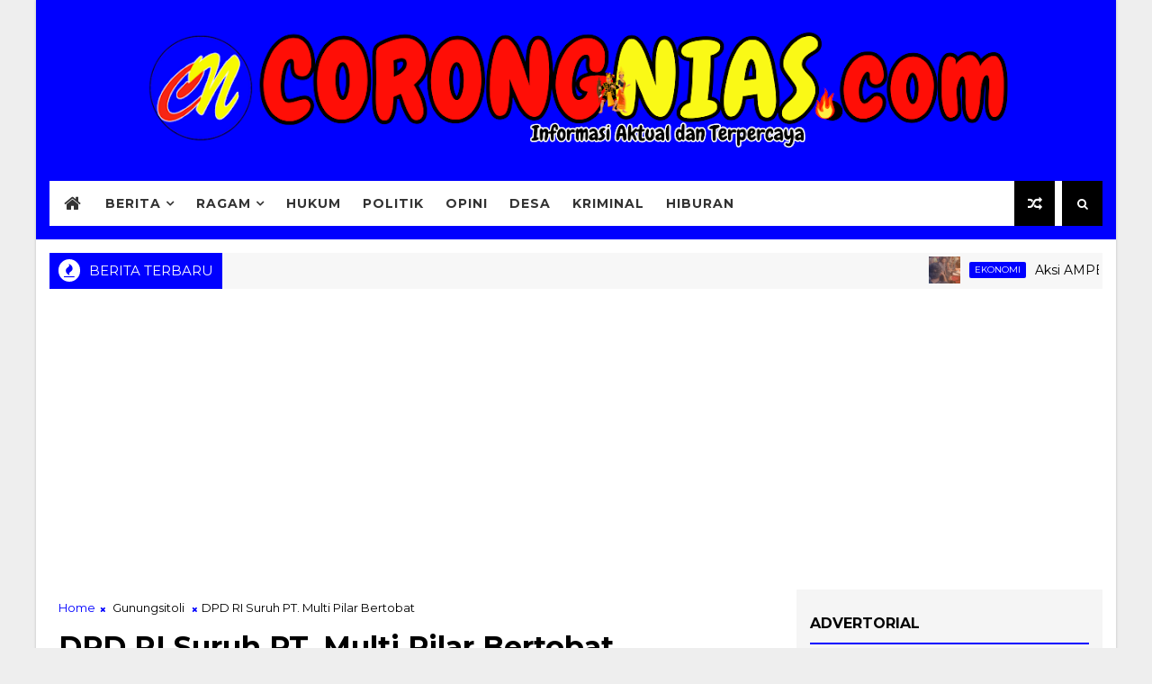

--- FILE ---
content_type: text/html; charset=UTF-8
request_url: https://www.corongnias.com/b/stats?style=BLACK_TRANSPARENT&timeRange=ALL_TIME&token=APq4FmBcxMKI6BMRGHWVIQl9U5r5wlkWGbGfmS-QdGyByqbWUHi4s1u891IH0uC59n6BXAuWwwydK4DNrTivtAm_nD7Za45tjA
body_size: 48
content:
{"total":3376060,"sparklineOptions":{"backgroundColor":{"fillOpacity":0.1,"fill":"#000000"},"series":[{"areaOpacity":0.3,"color":"#202020"}]},"sparklineData":[[0,26],[1,32],[2,72],[3,35],[4,10],[5,23],[6,25],[7,56],[8,28],[9,40],[10,33],[11,79],[12,55],[13,45],[14,14],[15,24],[16,16],[17,16],[18,28],[19,52],[20,38],[21,32],[22,77],[23,100],[24,83],[25,15],[26,13],[27,20],[28,9],[29,0]],"nextTickMs":276923}

--- FILE ---
content_type: text/html; charset=utf-8
request_url: https://www.google.com/recaptcha/api2/aframe
body_size: 265
content:
<!DOCTYPE HTML><html><head><meta http-equiv="content-type" content="text/html; charset=UTF-8"></head><body><script nonce="hIwD7I2bdA8hPaB9qTcHtA">/** Anti-fraud and anti-abuse applications only. See google.com/recaptcha */ try{var clients={'sodar':'https://pagead2.googlesyndication.com/pagead/sodar?'};window.addEventListener("message",function(a){try{if(a.source===window.parent){var b=JSON.parse(a.data);var c=clients[b['id']];if(c){var d=document.createElement('img');d.src=c+b['params']+'&rc='+(localStorage.getItem("rc::a")?sessionStorage.getItem("rc::b"):"");window.document.body.appendChild(d);sessionStorage.setItem("rc::e",parseInt(sessionStorage.getItem("rc::e")||0)+1);localStorage.setItem("rc::h",'1769386806499');}}}catch(b){}});window.parent.postMessage("_grecaptcha_ready", "*");}catch(b){}</script></body></html>

--- FILE ---
content_type: text/javascript; charset=UTF-8
request_url: https://www.corongnias.com/feeds/posts/default?alt=json-in-script&max-results=5&callback=jQuery1111006527349344648603_1769386802034&_=1769386802035
body_size: 8321
content:
// API callback
jQuery1111006527349344648603_1769386802034({"version":"1.0","encoding":"UTF-8","feed":{"xmlns":"http://www.w3.org/2005/Atom","xmlns$openSearch":"http://a9.com/-/spec/opensearchrss/1.0/","xmlns$blogger":"http://schemas.google.com/blogger/2008","xmlns$georss":"http://www.georss.org/georss","xmlns$gd":"http://schemas.google.com/g/2005","xmlns$thr":"http://purl.org/syndication/thread/1.0","id":{"$t":"tag:blogger.com,1999:blog-1602574998849005890"},"updated":{"$t":"2026-01-23T06:49:01.054+07:00"},"category":[{"term":"Nias Utara"},{"term":"Gunungsitoli"},{"term":"Hukum"},{"term":"Politik"},{"term":"Nias Barat"},{"term":"Ekonomi"},{"term":"Nias Selatan"},{"term":"Pendidikan"},{"term":"Peristiwa"},{"term":"Nasional"},{"term":"Nias"},{"term":"Kesehatan"},{"term":"Wisata"},{"term":"Desa"},{"term":"CPNS 2018"},{"term":"Pileg 2024"},{"term":"Opini"},{"term":"MBG"},{"term":"Olahraga"},{"term":"Kriminal"},{"term":"TMMD"},{"term":"Advertorial"},{"term":"Niaa Utara"},{"term":"Editorial"},{"term":"Figur"},{"term":"Regional"}],"title":{"type":"text","$t":"Corong Nias"},"subtitle":{"type":"html","$t":"Berita Kepulauan Nias yang Aktual dan Terpercaya"},"link":[{"rel":"http://schemas.google.com/g/2005#feed","type":"application/atom+xml","href":"https:\/\/www.corongnias.com\/feeds\/posts\/default"},{"rel":"self","type":"application/atom+xml","href":"https:\/\/www.blogger.com\/feeds\/1602574998849005890\/posts\/default?alt=json-in-script\u0026max-results=5"},{"rel":"alternate","type":"text/html","href":"https:\/\/www.corongnias.com\/"},{"rel":"hub","href":"http://pubsubhubbub.appspot.com/"},{"rel":"next","type":"application/atom+xml","href":"https:\/\/www.blogger.com\/feeds\/1602574998849005890\/posts\/default?alt=json-in-script\u0026start-index=6\u0026max-results=5"}],"author":[{"name":{"$t":"Redaksi"},"uri":{"$t":"http:\/\/www.blogger.com\/profile\/06017305337313534802"},"email":{"$t":"noreply@blogger.com"},"gd$image":{"rel":"http://schemas.google.com/g/2005#thumbnail","width":"32","height":"32","src":"\/\/blogger.googleusercontent.com\/img\/b\/R29vZ2xl\/AVvXsEgA8hex5mtT_oTr4ZZUSbhaJMD7xMLot2S42HSGgumCZLaSGDpsuWxAoQj5lzda1BtE3JN0b0WdLMaFWDkWFhv8Xl3K_pldEk4FVN0NhQ3o0HwPIVNZPPkNbqSdBfdWMw\/s113\/Logo+CN+Final+01.png"}}],"generator":{"version":"7.00","uri":"http://www.blogger.com","$t":"Blogger"},"openSearch$totalResults":{"$t":"1497"},"openSearch$startIndex":{"$t":"1"},"openSearch$itemsPerPage":{"$t":"5"},"entry":[{"id":{"$t":"tag:blogger.com,1999:blog-1602574998849005890.post-8827998538885364757"},"published":{"$t":"2026-01-23T06:46:44.073+07:00"},"updated":{"$t":"2026-01-23T06:49:01.045+07:00"},"category":[{"scheme":"http://www.blogger.com/atom/ns#","term":"Ekonomi"},{"scheme":"http://www.blogger.com/atom/ns#","term":"Gunungsitoli"},{"scheme":"http://www.blogger.com/atom/ns#","term":"Hukum"}],"title":{"type":"text","$t":"Aksi AMPERA di Tugu Meriam Gunungsitoli Gagal Usai Dihadang Sekelompok Warga"},"content":{"type":"html","$t":"\u003Cdiv\u003E\u003Cb\u003E\u003Ctable align=\"center\" cellpadding=\"0\" cellspacing=\"0\" class=\"tr-caption-container\" style=\"margin-left: auto; margin-right: auto;\"\u003E\u003Ctbody\u003E\u003Ctr\u003E\u003Ctd style=\"text-align: center;\"\u003E\u003Cimg border=\"0\" src=\"https:\/\/blogger.googleusercontent.com\/img\/a\/AVvXsEghlLIVD3EkOxPGwLX1AptILXbnGF89TM9NE74yY29CFz4ruCNCC1NVjVXQDq5bJq42-JyZ8insrksGkhApQnMNWk3LqLfLR7LSW5Ex5BBSuOza2WciyDuMMd4yghtaHdyWbs8KDa7kF5NDJ7baPdOsIx3tAO0rxw21nvdIgpm_FwZbOcUuJZyX4QONMes\" style=\"margin-left: auto; margin-right: auto;\" width=\"400\" \/\u003E\u003C\/td\u003E\u003C\/tr\u003E\u003Ctr\u003E\u003Ctd class=\"tr-caption\" style=\"text-align: center;\"\u003E\u003Cspan style=\"font-size: xx-small;\"\u003EWarga Menghadang Peserta Aksi di Tugu Meriam\u003C\/span\u003E\u003C\/td\u003E\u003C\/tr\u003E\u003C\/tbody\u003E\u003C\/table\u003E\u003Cdiv class=\"separator\" style=\"clear: both; text-align: center;\"\u003E\n  \u003Cspan style=\"font-size: xx-small;\"\u003E\u003Ca href=\"https:\/\/blogger.googleusercontent.com\/img\/a\/AVvXsEghlLIVD3EkOxPGwLX1AptILXbnGF89TM9NE74yY29CFz4ruCNCC1NVjVXQDq5bJq42-JyZ8insrksGkhApQnMNWk3LqLfLR7LSW5Ex5BBSuOza2WciyDuMMd4yghtaHdyWbs8KDa7kF5NDJ7baPdOsIx3tAO0rxw21nvdIgpm_FwZbOcUuJZyX4QONMes\" style=\"margin-left: 1em; margin-right: 1em;\"\u003E\n    \n  \u003C\/a\u003E\n\u003C\/span\u003E\u003C\/div\u003E\u003Cbr \/\u003E\u003C\/b\u003E\u003C\/div\u003E\u003Cdiv\u003E\u003Cb\u003EGunungsitoli\u003C\/b\u003E — Aksi damai yang digelar Aliansi Massa Pergerakan Rakyat Nias (AMPERA) di kawasan Tugu Meriam, Kota Gunungsitoli, Kamis (22\/1\/2026) sore, tidak dapat dilaksanakan setelah sekelompok orang menghadang dan mendesak massa aksi untuk membubarkan diri.\u003C\/div\u003E\u003Cdiv\u003E\u003Cbr \/\u003E\u003C\/div\u003E\u003Cdiv\u003EPenghadangan terjadi meskipun aksi tersebut telah diberitahukan secara resmi kepada Polres Nias dan berlangsung dalam pengawalan aparat kepolisian.\u003C\/div\u003E\u003Cdiv\u003E\u003Cbr \/\u003E\u003C\/div\u003E\u003Cdiv\u003EBerdasarkan pantauan di lokasi, sesaat setelah massa AMPERA tiba di Tugu Meriam yang merupakan salah satu fasilitas umum di pusat Kota Gunungsitol, puluhan orang datang secara bersamaan dan terorganisir. Kelompok tersebut mengaku sebagai masyarakat setempat dan menyatakan tidak mengizinkan adanya kegiatan demonstrasi di kawasan tersebut.\u003C\/div\u003E\u003Cdiv\u003E\u003Cbr \/\u003E\u003C\/div\u003E\u003Cdiv\u003EKelompok itu kemudian menghadang massa aksi dan mendesak agar kegiatan tidak dilanjutkan. Tekanan dilakukan secara terbuka di ruang publik sehingga mengganggu konsentrasi massa dan membuat situasi menjadi tidak kondusif. Dalam kondisi tersebut, aparat kepolisian yang melakukan pengamanan tidak terlihat mengambil tindakan tegas untuk mencegah penghadangan maupun menjamin kelangsungan aksi.\u003C\/div\u003E\u003Cdiv\u003E\u003Cbr \/\u003E\u003C\/div\u003E\u003Cdiv\u003ESekretaris AMPERA, Yason Yonata Gea, menilai sikap aparat kepolisian menunjukkan adanya pembiaran terhadap tindakan yang menghalangi kebebasan menyampaikan pendapat di muka umum. Ia menyebut hak tersebut dijamin oleh Pasal 28E ayat (3) Undang-Undang Dasar 1945 serta Undang-Undang Nomor 9 Tahun 1998 tentang Kemerdekaan Menyampaikan Pendapat di Muka Umum.\u003C\/div\u003E\u003Cdiv\u003E\u003Cbr \/\u003E\u003C\/div\u003E\u003Cdiv\u003E“Peristiwa ini bukan sekadar pembubaran aksi, melainkan bentuk penghalangan hak konstitusional warga negara di ruang publik yang terjadi di hadapan aparat negara,” ujar Yason kepada awak media usai kejadian.\u003C\/div\u003E\u003Cdiv\u003E\u003Cbr \/\u003E\u003C\/div\u003E\u003Cdiv\u003EIa juga menegaskan bahwa Tugu Meriam merupakan fasilitas umum milik pemerintah daerah yang secara hukum terbuka untuk aktivitas publik, termasuk penyampaian pendapat secara damai. Menurutnya, klaim sepihak sekelompok orang yang melarang aksi demonstrasi di lokasi tersebut tidak memiliki dasar hukum.\u003C\/div\u003E\u003Cdiv\u003E\u003Cbr \/\u003E\u003C\/div\u003E\u003Cdiv\u003EAkibat penghadangan tersebut, aksi yang sedianya digelar untuk menyampaikan tuntutan kepada Presiden RI dan DPR RI terkait pencabutan moratorium daerah serta penetapan Provinsi Kepulauan Nias tidak dapat dilaksanakan. AMPERA menilai kejadian ini sebagai preseden buruk bagi demokrasi dan kebebasan sipil di Kepulauan Nias.\u003C\/div\u003E\u003Cdiv\u003E\u003Cbr \/\u003E\u003C\/div\u003E\u003Cdiv\u003EYason menyatakan pihaknya akan menempuh langkah lanjutan, termasuk melaporkan dugaan pembiaran aparat serta penghalangan aksi damai tersebut ke Propam Polri dan Komnas HAM, serta mendorong perhatian publik secara nasional.\u003C\/div\u003E\u003Cdiv\u003E\u003Cbr \/\u003E\u003C\/div\u003E\u003Cdiv\u003E“Jika praktik semacam ini terus dibiarkan, ruang demokrasi di daerah berpotensi tergerus dan negara kehilangan perannya sebagai pelindung hak-hak warga,” ujarnya.\u003C\/div\u003E\u003Cdiv\u003E\u003Cbr \/\u003E\u003C\/div\u003E\u003Cdiv\u003EHingga berita ini diturunkan, pihak Polres Nias belum memberikan keterangan resmi terkait alasan tidak adanya tindakan tegas terhadap kelompok yang menghadang aksi tersebut. \u003Cb\u003E(C\/BY)\u003C\/b\u003E\u003C\/div\u003E"},"link":[{"rel":"replies","type":"application/atom+xml","href":"https:\/\/www.corongnias.com\/feeds\/8827998538885364757\/comments\/default","title":"Posting Komentar"},{"rel":"replies","type":"text/html","href":"https:\/\/www.corongnias.com\/2026\/01\/aksi-ampera-di-tugu-meriam-gunungsitoli.html#comment-form","title":"0 Komentar"},{"rel":"edit","type":"application/atom+xml","href":"https:\/\/www.blogger.com\/feeds\/1602574998849005890\/posts\/default\/8827998538885364757"},{"rel":"self","type":"application/atom+xml","href":"https:\/\/www.blogger.com\/feeds\/1602574998849005890\/posts\/default\/8827998538885364757"},{"rel":"alternate","type":"text/html","href":"https:\/\/www.corongnias.com\/2026\/01\/aksi-ampera-di-tugu-meriam-gunungsitoli.html","title":"Aksi AMPERA di Tugu Meriam Gunungsitoli Gagal Usai Dihadang Sekelompok Warga"}],"author":[{"name":{"$t":"Redaksi"},"uri":{"$t":"http:\/\/www.blogger.com\/profile\/06017305337313534802"},"email":{"$t":"noreply@blogger.com"},"gd$image":{"rel":"http://schemas.google.com/g/2005#thumbnail","width":"32","height":"32","src":"\/\/blogger.googleusercontent.com\/img\/b\/R29vZ2xl\/AVvXsEgA8hex5mtT_oTr4ZZUSbhaJMD7xMLot2S42HSGgumCZLaSGDpsuWxAoQj5lzda1BtE3JN0b0WdLMaFWDkWFhv8Xl3K_pldEk4FVN0NhQ3o0HwPIVNZPPkNbqSdBfdWMw\/s113\/Logo+CN+Final+01.png"}}],"media$thumbnail":{"xmlns$media":"http://search.yahoo.com/mrss/","url":"https:\/\/blogger.googleusercontent.com\/img\/a\/AVvXsEghlLIVD3EkOxPGwLX1AptILXbnGF89TM9NE74yY29CFz4ruCNCC1NVjVXQDq5bJq42-JyZ8insrksGkhApQnMNWk3LqLfLR7LSW5Ex5BBSuOza2WciyDuMMd4yghtaHdyWbs8KDa7kF5NDJ7baPdOsIx3tAO0rxw21nvdIgpm_FwZbOcUuJZyX4QONMes=s72-c","height":"72","width":"72"},"thr$total":{"$t":"0"}},{"id":{"$t":"tag:blogger.com,1999:blog-1602574998849005890.post-4109946772384132324"},"published":{"$t":"2026-01-21T14:25:21.422+07:00"},"updated":{"$t":"2026-01-21T14:26:50.617+07:00"},"category":[{"scheme":"http://www.blogger.com/atom/ns#","term":"Hukum"},{"scheme":"http://www.blogger.com/atom/ns#","term":"Nasional"},{"scheme":"http://www.blogger.com/atom/ns#","term":"Nias Selatan"}],"title":{"type":"text","$t":"AMPERA Desak Pemerintah Hentikan Aktivitas PT GRUTI di Pulau Tello"},"content":{"type":"html","$t":"\u003Cdiv\u003E\u003Cb\u003E\u003Ctable align=\"center\" cellpadding=\"0\" cellspacing=\"0\" class=\"tr-caption-container\" style=\"margin-left: auto; margin-right: auto;\"\u003E\u003Ctbody\u003E\u003Ctr\u003E\u003Ctd style=\"text-align: center;\"\u003E\u003Cimg border=\"0\" src=\"https:\/\/blogger.googleusercontent.com\/img\/a\/AVvXsEiEaVtJqlGYPHF5uLHuiY2OImAIPGl_8g8ECzrgX-p_vRdR-_FNgIe1wl4d46Wt4sJfX70QABFof3k0szUtWF4Gz8rI_Oq13MkBaBPfM9eCmcn3ZA63gKTukVxLeQcJ6vdDt1YH2qspvTW4-ZuSaelkBhiZei4Tydroi5EPXWHF6UloQXTVBb5-BykXSmU=s16000\" style=\"margin-left: auto; margin-right: auto;\" \/\u003E\u003C\/td\u003E\u003C\/tr\u003E\u003Ctr\u003E\u003Ctd class=\"tr-caption\" style=\"text-align: center;\"\u003E\u003Cspan style=\"font-size: xx-small;\"\u003EAgri Handayan Zebua\u003C\/span\u003E\u0026nbsp;\u003C\/td\u003E\u003C\/tr\u003E\u003C\/tbody\u003E\u003C\/table\u003E\u003Cdiv class=\"separator\" style=\"clear: both; text-align: center;\"\u003E\n  \u003Ca href=\"https:\/\/blogger.googleusercontent.com\/img\/a\/AVvXsEiEaVtJqlGYPHF5uLHuiY2OImAIPGl_8g8ECzrgX-p_vRdR-_FNgIe1wl4d46Wt4sJfX70QABFof3k0szUtWF4Gz8rI_Oq13MkBaBPfM9eCmcn3ZA63gKTukVxLeQcJ6vdDt1YH2qspvTW4-ZuSaelkBhiZei4Tydroi5EPXWHF6UloQXTVBb5-BykXSmU\" style=\"margin-left: 1em; margin-right: 1em;\"\u003E\n    \n  \u003C\/a\u003E\n\u003C\/div\u003E\u003Cbr \/\u003E\u003C\/b\u003E\u003C\/div\u003E\u003Cdiv\u003E\u003Cb\u003EGunungsitoli\u003C\/b\u003E — Aliansi Massa Pergerakan Rakyat Nias (AMPERA) menyoroti kebijakan pemerintah pusat yang dinilai belum konsisten dalam menertibkan aktivitas perusahaan yang diduga merusak hutan di Pulau Tello, Kabupaten Nias Selatan.\u0026nbsp;\u003C\/div\u003E\u003Cdiv\u003E\u003Cbr \/\u003E\u003C\/div\u003E\u003Cdiv\u003ESorotan ini muncul setelah pemerintah mencabut izin PT Teluk Nauli akibat pembalakan hutan, sementara izin PT GRUTI yang beroperasi di wilayah yang sama hingga kini masih aktif.\u003C\/div\u003E\u003Cdiv\u003E\u003Cbr \/\u003E\u003C\/div\u003E\u003Cdiv\u003EKetua Bidang Agitasi dan Propaganda AMPERA, Agri Handayan Zebua, menilai perbedaan perlakuan tersebut menimbulkan pertanyaan serius terkait objektivitas negara dalam penegakan hukum kehutanan. Menurutnya, jika satu perusahaan dicabut izinnya karena pelanggaran lingkungan, maka perusahaan lain yang melakukan aktivitas serupa seharusnya diperlakukan sama.\u003C\/div\u003E\u003Cdiv\u003E\u003Cbr \/\u003E\u003C\/div\u003E\u003Cdiv\u003E“Jika PT Teluk Nauli dicabut izinnya karena pembalakan hutan di Pulau Tello, maka PT GRUTI yang melakukan aktivitas serupa tidak boleh dibiarkan. Negara tidak boleh tebang pilih dalam penegakan hukum,” ujar Angri kepada wartawan, Rabu (21\/1\/2026), di Sekretariat AMPERA, Jalan Mistar Lasara Bahili, Gunungsitoli.\u003C\/div\u003E\u003Cdiv\u003E\u003Cbr \/\u003E\u003C\/div\u003E\u003Cdiv\u003EAMPERA menilai Pulau Tello sebagai wilayah pulau kecil memiliki daya dukung lingkungan yang terbatas. Aktivitas pembalakan hutan dalam jangka panjang dikhawatirkan dapat mengancam ekosistem, meningkatkan risiko bencana ekologis, serta berdampak langsung pada kehidupan masyarakat lokal.\u003C\/div\u003E\u003Cdiv\u003E\u003Cbr \/\u003E\u003C\/div\u003E\u003Cdiv\u003EMenurut Agri, pencabutan izin PT Teluk Nauli tanpa diikuti evaluasi dan tindakan terhadap PT GRUTI justru berpotensi melemahkan upaya penertiban kawasan hutan. Ia menilai kebijakan yang tidak menyeluruh dapat membuka ruang pembiaran terhadap praktik perusakan lingkungan di wilayah kepulauan Nias.\u003C\/div\u003E\u003Cdiv\u003E\u003Cbr \/\u003E\u003C\/div\u003E\u003Cdiv\u003ELebih lanjut, AMPERA mengingatkan bahwa wilayah kepulauan seperti Nias, termasuk Pulau Tello, selama ini kerap minim pengawasan. Kondisi tersebut, kata dia, menyebabkan eksploitasi sumber daya alam berlangsung dalam waktu lama tanpa pengawasan dan koreksi yang memadai, meski dampaknya dirasakan langsung oleh masyarakat.\u003C\/div\u003E\u003Cdiv\u003E\u003Cbr \/\u003E\u003C\/div\u003E\u003Cdiv\u003EAMPERA mendesak Kementerian Lingkungan Hidup dan Kehutanan (KLHK) bersama Satgas Penertiban Kawasan Hutan untuk segera melakukan evaluasi menyeluruh terhadap izin PT GRUTI.\u0026nbsp;\u003C\/div\u003E\u003Cdiv\u003E\u003Cbr \/\u003E\u003C\/div\u003E\u003Cdiv\u003EApabila ditemukan pelanggaran sebagaimana yang terjadi pada PT Teluk Nauli, AMPERA meminta pemerintah bertindak tegas dengan mencabut izin perusahaan tersebut.\u003C\/div\u003E\u003Cdiv\u003E\u003Cbr \/\u003E\u003C\/div\u003E\u003Cdiv\u003E“Penegakan hukum harus dilakukan secara adil dan konsisten. Jika tidak, publik akan menilai pemerintah tidak serius dalam melindungi hutan dan hak masyarakat,” tegas Angri.\u003C\/div\u003E\u003Cdiv\u003E\u003Cbr \/\u003E\u003C\/div\u003E\u003Cdiv\u003ESebagai langkah lanjutan, AMPERA mengaku tengah membangun diskusi dan konsolidasi bersama elemen masyarakat sipil di Nias. Upaya ini dilakukan untuk mendorong keterlibatan publik dalam mengawal perlindungan lingkungan dan menghentikan aktivitas pembalakan hutan di Pulau Tello.\u003C\/div\u003E\u003Cdiv\u003E\u003Cbr \/\u003E\u003C\/div\u003E\u003Cdiv\u003EAMPERA menegaskan bahwa pihaknya tidak menolak investasi, namun menolak investasi yang dinilai merusak lingkungan dan mengancam keberlanjutan pulau kecil. “Investasi harus berpihak pada kelestarian lingkungan dan kesejahteraan rakyat. Jika merusak, maka harus dihentikan,” pungkasnya.\u003C\/div\u003E\u003Cdiv\u003E\u003Cbr \/\u003E\u003C\/div\u003E\u003Cdiv\u003E\u003Cbr \/\u003E\u003C\/div\u003E\u003Cdiv\u003EHingga berita ini diterbitkan, redaksi \u003Ci\u003Ecorongnias.com\u003C\/i\u003E masih berupaya memperoleh keterangan dari pihak PT GRUTI terkait aktivitas perusahaan di Pulau Tello serta dugaan pembalakan hutan yang disorot oleh AMPERA. \u003Cb\u003E(C\/BY)\u003C\/b\u003E\u003C\/div\u003E"},"link":[{"rel":"replies","type":"application/atom+xml","href":"https:\/\/www.corongnias.com\/feeds\/4109946772384132324\/comments\/default","title":"Posting Komentar"},{"rel":"replies","type":"text/html","href":"https:\/\/www.corongnias.com\/2026\/01\/ampera-desak-pemerintah-hentikan.html#comment-form","title":"0 Komentar"},{"rel":"edit","type":"application/atom+xml","href":"https:\/\/www.blogger.com\/feeds\/1602574998849005890\/posts\/default\/4109946772384132324"},{"rel":"self","type":"application/atom+xml","href":"https:\/\/www.blogger.com\/feeds\/1602574998849005890\/posts\/default\/4109946772384132324"},{"rel":"alternate","type":"text/html","href":"https:\/\/www.corongnias.com\/2026\/01\/ampera-desak-pemerintah-hentikan.html","title":"AMPERA Desak Pemerintah Hentikan Aktivitas PT GRUTI di Pulau Tello"}],"author":[{"name":{"$t":"Redaksi"},"uri":{"$t":"http:\/\/www.blogger.com\/profile\/06017305337313534802"},"email":{"$t":"noreply@blogger.com"},"gd$image":{"rel":"http://schemas.google.com/g/2005#thumbnail","width":"32","height":"32","src":"\/\/blogger.googleusercontent.com\/img\/b\/R29vZ2xl\/AVvXsEgA8hex5mtT_oTr4ZZUSbhaJMD7xMLot2S42HSGgumCZLaSGDpsuWxAoQj5lzda1BtE3JN0b0WdLMaFWDkWFhv8Xl3K_pldEk4FVN0NhQ3o0HwPIVNZPPkNbqSdBfdWMw\/s113\/Logo+CN+Final+01.png"}}],"media$thumbnail":{"xmlns$media":"http://search.yahoo.com/mrss/","url":"https:\/\/blogger.googleusercontent.com\/img\/a\/AVvXsEiEaVtJqlGYPHF5uLHuiY2OImAIPGl_8g8ECzrgX-p_vRdR-_FNgIe1wl4d46Wt4sJfX70QABFof3k0szUtWF4Gz8rI_Oq13MkBaBPfM9eCmcn3ZA63gKTukVxLeQcJ6vdDt1YH2qspvTW4-ZuSaelkBhiZei4Tydroi5EPXWHF6UloQXTVBb5-BykXSmU=s72-c","height":"72","width":"72"},"thr$total":{"$t":"0"}},{"id":{"$t":"tag:blogger.com,1999:blog-1602574998849005890.post-8223720516505458777"},"published":{"$t":"2026-01-21T12:35:33.956+07:00"},"updated":{"$t":"2026-01-21T12:35:43.166+07:00"},"category":[{"scheme":"http://www.blogger.com/atom/ns#","term":"Ekonomi"},{"scheme":"http://www.blogger.com/atom/ns#","term":"Hukum"},{"scheme":"http://www.blogger.com/atom/ns#","term":"Nias Utara"}],"title":{"type":"text","$t":"Krisis Keuangan Menghantui Nias Utara, ini Tanggapan Sekda "},"content":{"type":"html","$t":"\u003Cdiv\u003E\u003Cb\u003E\u003Cdiv class=\"separator\" style=\"clear: both; text-align: center;\"\u003E\n  \u003Ca href=\"https:\/\/blogger.googleusercontent.com\/img\/a\/AVvXsEhm_FPhUG6ez9i_stbpEXviV-XzH_kNa-CoGpXazV0RV9ZLUeFLjVreF6TGljD7Pw9yA0oD-Fh4DKVjkSLnxXtwlse_-NhYezr19ynl9YLSUP-j3abrKT3xh6VEXxuY2VVTVGWi7UoEVUZQ317jsIELDbtD-sKNFvEJYbfIjTvHC_aXGe_KYMbthRsQBlU\" imageanchor=\"1\" style=\"margin-left: 1em; margin-right: 1em;\"\u003E\n    \u003Cimg border=\"0\"   src=\"https:\/\/blogger.googleusercontent.com\/img\/a\/AVvXsEhm_FPhUG6ez9i_stbpEXviV-XzH_kNa-CoGpXazV0RV9ZLUeFLjVreF6TGljD7Pw9yA0oD-Fh4DKVjkSLnxXtwlse_-NhYezr19ynl9YLSUP-j3abrKT3xh6VEXxuY2VVTVGWi7UoEVUZQ317jsIELDbtD-sKNFvEJYbfIjTvHC_aXGe_KYMbthRsQBlU\" width=\"400\"\u003E\n  \u003C\/a\u003E\n\u003C\/div\u003E\u003Cbr\u003E\u003C\/b\u003E\u003C\/div\u003E\u003Cdiv\u003E\u003Cb\u003ENias Utara -\u003C\/b\u003E Pemerintah Kabupaten Nias Utara tengah menghadapi tekanan serius pada kondisi keuangan daerah tahun anggaran 2026. Keterbatasan fiskal ini terlihat jelas pada pengesahan APBD yang hanya 8 bulan anggaran, Hal ini berpotensi berdampak pada pelaksanaan berbagai program pembangunan dan pelayanan publik di wilayah tersebut.\u003C\/div\u003E\u003Cdiv\u003E\u003Cbr\u003E\u003C\/div\u003E\u003Cdiv\u003EMenanggapi hal itu, Sekretaris Daerah (Sekda) Nias Utara, Bazatulo Zebua ketika dikonfirmasi pada Rabu (21\/1\/2026) menyampaikan bahwa pemerintah daerah telah mengambil langkah dengan mengajukan permohonan kepada pemerintah pusat agar dilakukan peninjauan kembali terhadap alokasi Transfer ke Daerah (TKD) untuk tahun 2026.\u003C\/div\u003E\u003Cdiv\u003E\u003Cbr\u003E\u003C\/div\u003E\u003Cdiv\u003EBaca juga :\u0026nbsp;\u003Ca href=\"https:\/\/www.corongnias.com\/2026\/01\/pimpinan-dprd-nias-utara-tak-teken.html\"\u003E\u003Cb\u003EPimpinan DPRD Tak Teken Laporan Banggar APBD Nias Utara, ini Alasannya \u003C\/b\u003E\u003C\/a\u003E\u003C\/div\u003E\u003Cdiv\u003E\u003Cbr\u003E\u003C\/div\u003E\u003Cdiv\u003EMenurut Bazatulo, permohonan tersebut saat ini masih dalam proses dan pemerintah daerah masih menunggu keputusan resmi dari pemerintah pusat. Ia berharap jawaban dapat segera diberikan agar daerah memiliki kepastian dalam menyusun dan menyesuaikan perencanaan anggaran ke depan.\u003C\/div\u003E\u003Cdiv\u003E\u003Cbr\u003E\u003C\/div\u003E\u003Cdiv\u003EBazatulo yang juga menjabat sebagai Ketua Tim Anggaran Pemerintah Daerah (TAPD) mengakui bahwa keterbatasan anggaran akan sangat memengaruhi pemenuhan kebutuhan strategis daerah. Pasalnya, sebagian besar anggaran yang tersedia harus dialokasikan untuk kebutuhan rutin pemerintahan.\u003C\/div\u003E\u003Cdiv\u003E\u003Cbr\u003E\u003C\/div\u003E\u003Cdiv\u003E“Dengan kondisi keuangan yang sangat terbatas, dana daerah tergerus untuk membiayai kebutuhan rutin. Dalam situasi seperti ini, kita tidak bisa berbicara banyak mengenai kebutuhan strategis,” ujar Bazatulo\u003C\/div\u003E\u003Cdiv\u003E\u003Cbr\u003E\u003C\/div\u003E\u003Cdiv\u003EIa menambahkan, fokus pemerintah daerah saat ini adalah memastikan kegiatan rutin tetap berjalan agar roda pemerintahan tidak terganggu, meskipun ruang fiskal untuk program pembangunan baru menjadi sangat sempit.\u003C\/div\u003E\u003Cdiv\u003E\u003Cbr\u003E\u003C\/div\u003E\u003Cdiv\u003EMenutup pernyataannya, Bazatulo Zebua berharap adanya perhatian dan dukungan dari pemerintah pusat terhadap kondisi keuangan Nias Utara, sehingga daerah tetap mampu menjalankan fungsi pemerintahan dan pelayanan kepada masyarakat secara optimal. \u003Cb\u003E(C\/BY)\u003C\/b\u003E\u003C\/div\u003E"},"link":[{"rel":"replies","type":"application/atom+xml","href":"https:\/\/www.corongnias.com\/feeds\/8223720516505458777\/comments\/default","title":"Posting Komentar"},{"rel":"replies","type":"text/html","href":"https:\/\/www.corongnias.com\/2026\/01\/krisis-keuangan-menghantui-nias-utara.html#comment-form","title":"0 Komentar"},{"rel":"edit","type":"application/atom+xml","href":"https:\/\/www.blogger.com\/feeds\/1602574998849005890\/posts\/default\/8223720516505458777"},{"rel":"self","type":"application/atom+xml","href":"https:\/\/www.blogger.com\/feeds\/1602574998849005890\/posts\/default\/8223720516505458777"},{"rel":"alternate","type":"text/html","href":"https:\/\/www.corongnias.com\/2026\/01\/krisis-keuangan-menghantui-nias-utara.html","title":"Krisis Keuangan Menghantui Nias Utara, ini Tanggapan Sekda "}],"author":[{"name":{"$t":"Redaksi"},"uri":{"$t":"http:\/\/www.blogger.com\/profile\/06017305337313534802"},"email":{"$t":"noreply@blogger.com"},"gd$image":{"rel":"http://schemas.google.com/g/2005#thumbnail","width":"32","height":"32","src":"\/\/blogger.googleusercontent.com\/img\/b\/R29vZ2xl\/AVvXsEgA8hex5mtT_oTr4ZZUSbhaJMD7xMLot2S42HSGgumCZLaSGDpsuWxAoQj5lzda1BtE3JN0b0WdLMaFWDkWFhv8Xl3K_pldEk4FVN0NhQ3o0HwPIVNZPPkNbqSdBfdWMw\/s113\/Logo+CN+Final+01.png"}}],"media$thumbnail":{"xmlns$media":"http://search.yahoo.com/mrss/","url":"https:\/\/blogger.googleusercontent.com\/img\/a\/AVvXsEhm_FPhUG6ez9i_stbpEXviV-XzH_kNa-CoGpXazV0RV9ZLUeFLjVreF6TGljD7Pw9yA0oD-Fh4DKVjkSLnxXtwlse_-NhYezr19ynl9YLSUP-j3abrKT3xh6VEXxuY2VVTVGWi7UoEVUZQ317jsIELDbtD-sKNFvEJYbfIjTvHC_aXGe_KYMbthRsQBlU=s72-c","height":"72","width":"72"},"thr$total":{"$t":"0"}},{"id":{"$t":"tag:blogger.com,1999:blog-1602574998849005890.post-3119592333170173901"},"published":{"$t":"2026-01-21T12:17:51.077+07:00"},"updated":{"$t":"2026-01-21T12:20:59.652+07:00"},"category":[{"scheme":"http://www.blogger.com/atom/ns#","term":"Hukum"},{"scheme":"http://www.blogger.com/atom/ns#","term":"Nias Utara"},{"scheme":"http://www.blogger.com/atom/ns#","term":"Pendidikan"}],"title":{"type":"text","$t":"Polres Nias Masih Selidiki Dugaan Kasus Perlindungan Anak di SD Ombolata Alasa"},"content":{"type":"html","$t":"\u003Cdiv\u003E\u003Cb\u003E\u003Ctable align=\"center\" cellpadding=\"0\" cellspacing=\"0\" class=\"tr-caption-container\" style=\"margin-left: auto; margin-right: auto;\"\u003E\u003Ctbody\u003E\u003Ctr\u003E\u003Ctd style=\"text-align: center;\"\u003E\u003Cimg border=\"0\" src=\"https:\/\/blogger.googleusercontent.com\/img\/a\/AVvXsEhuEYz15cg6Jo6ajB3QY8uTzv4pJlXHX-G4ImcPEW3yUAZrN6sd75SoCcpChrItSnh7TxPOBFJyfxLxSCGHLmBtfqWRmoRohXBvrvztHNezoxQN4pRKY54nxEXdcffl-4O-bkVl0bEL0qUJGn4kMEayiJ-3MrBxDL9aMYP3fCCSnvc4M2uSkrLglAahYPE=s16000\" style=\"margin-left: auto; margin-right: auto;\" \/\u003E\u003C\/td\u003E\u003C\/tr\u003E\u003Ctr\u003E\u003Ctd class=\"tr-caption\" style=\"text-align: center;\"\u003E\u003Cspan style=\"font-size: xx-small;\"\u003EKasi Humas Polres Nias: Motivasi Gea\u003C\/span\u003E\u003C\/td\u003E\u003C\/tr\u003E\u003C\/tbody\u003E\u003C\/table\u003E\u003Cdiv\u003E\n  \u003Cspan style=\"font-size: xx-small;\"\u003E\u003Ca href=\"https:\/\/blogger.googleusercontent.com\/img\/a\/AVvXsEhuEYz15cg6Jo6ajB3QY8uTzv4pJlXHX-G4ImcPEW3yUAZrN6sd75SoCcpChrItSnh7TxPOBFJyfxLxSCGHLmBtfqWRmoRohXBvrvztHNezoxQN4pRKY54nxEXdcffl-4O-bkVl0bEL0qUJGn4kMEayiJ-3MrBxDL9aMYP3fCCSnvc4M2uSkrLglAahYPE\"\u003E\n    \n  \u003C\/a\u003E\n\u003C\/span\u003E\u003C\/div\u003E\u003Cbr \/\u003E\u003C\/b\u003E\u003C\/div\u003E\u003Cdiv\u003E\u003Cb\u003ENIAS UTARA \u003C\/b\u003E– Kepolisian Resor (Polres) Nias masih melakukan penyelidikan terhadap dugaan kasus perlindungan anak yang terjadi di SD Ombolata Alasa, Kabupaten Nias Utara, pada November 2025 lalu.\u003C\/div\u003E\u003Cdiv\u003E\u003Cbr \/\u003E\u003C\/div\u003E\u003Cdiv\u003EKasi Humas Polres Nias, Motivasi Gea, kepada \u003Ci\u003Ecorongnias.com\u003C\/i\u003E (21\/1\/2026) menyampaikan bahwa hingga saat ini penyidik telah melakukan berbagai langkah penyelidikan untuk mengungkap peristiwa tersebut secara utuh dan objektif.\u003C\/div\u003E\u003Cdiv\u003E\u003Cbr \/\u003E\u003C\/div\u003E\u003Cdiv\u003E“Penyidik telah melengkapi administrasi penyelidikan, melakukan cek dan olah TKP, serta melakukan wawancara klarifikasi terhadap pelapor, korban, saksi A.Z., terlapor, dan pihak-pihak terkait lainnya,” ujar Motivasi Gea.\u003C\/div\u003E\u003Cdiv\u003E\u003Cbr \/\u003E\u003C\/div\u003E\u003Cdiv\u003EBaca juga:\u0026nbsp;\u003Ca href=\"https:\/\/www.corongnias.com\/2025\/12\/diduga-aniaya-siswa-hingga-muntah-darah.html\"\u003E\u003Cb\u003EDiduga Aniaya Siswa Hingga Muntah Darah, Petani Adukan Oknum Kasek ke Polres Nias\u003C\/b\u003E\u003C\/a\u003E\u003C\/div\u003E\u003Cdiv\u003E\u003Cbr \/\u003E\u003C\/div\u003E\u003Cdiv\u003EIa menjelaskan, penyidik juga telah mengirimkan surat permintaan Visum et Repertum (VeR) korban serta permintaan rekam medis atau resume medis ke UPTD Puskesmas Alasa.\u003C\/div\u003E\u003Cdiv\u003E\u003Cbr \/\u003E\u003C\/div\u003E\u003Cdiv\u003EDalam proses berjalan, Polres Nias turut menerima surat perdamaian antara pelapor dan terlapor. Menindaklanjuti hal tersebut, penyidik melakukan wawancara klarifikasi lanjutan guna memastikan kebenaran dan konteks surat perdamaian dimaksud.\u003C\/div\u003E\u003Cdiv\u003E\u003Cbr \/\u003E\u003C\/div\u003E\u003Cdiv\u003ELebih lanjut, kata Motivasi Gea, penyidik telah mengirimkan kembali surat undangan wawancara klarifikasi kepada saksi F.H. Selain itu, Polres Nias juga mengajukan permintaan pemeriksaan Visum et Psikiatrikum terhadap korban dan terlapor ke Rumah Sakit Pratama Nias Barat.\u003C\/div\u003E\u003Cdiv\u003E\u003Cbr \/\u003E\u003C\/div\u003E\u003Cdiv\u003ESebagai bentuk transparansi, penyidik secara berkala telah menyampaikan Surat Pemberitahuan Perkembangan Hasil Penyelidikan (SP2HP) kepada pelapor.\u003C\/div\u003E\u003Cdiv\u003E\u003Cbr \/\u003E\u003C\/div\u003E\u003Cdiv\u003E“Rencana tindak lanjutnya, penyidik akan melakukan wawancara klarifikasi terhadap saksi F.H., memeriksa saksi ahli dari kalangan medis setelah hasil rekam medis diterima, serta mengambil hasil Visum et Psikiatrikum korban dan terlapor,” jelasnya.\u003C\/div\u003E\u003Cdiv\u003E\u003Cbr \/\u003E\u003C\/div\u003E\u003Cdiv\u003EIa menambahkan, setelah seluruh tahapan tersebut dilaksanakan, Polres Nias akan menggelar gelar perkara khusus untuk menentukan arah dan tindak lanjut penanganan perkara.\u003C\/div\u003E\u003Cdiv\u003E\u003Cbr \/\u003E\u003C\/div\u003E\u003Cdiv\u003EMotivasi Gea menegaskan, Polres Nias berkomitmen menangani dugaan kasus perlindungan anak ini secara profesional, objektif, dan mengedepankan kepentingan terbaik bagi anak. \u003Cb\u003E(C\/BY)\u003C\/b\u003E\u003C\/div\u003E"},"link":[{"rel":"replies","type":"application/atom+xml","href":"https:\/\/www.corongnias.com\/feeds\/3119592333170173901\/comments\/default","title":"Posting Komentar"},{"rel":"replies","type":"text/html","href":"https:\/\/www.corongnias.com\/2026\/01\/polres-nias-masih-selidiki-dugaan-kasus.html#comment-form","title":"0 Komentar"},{"rel":"edit","type":"application/atom+xml","href":"https:\/\/www.blogger.com\/feeds\/1602574998849005890\/posts\/default\/3119592333170173901"},{"rel":"self","type":"application/atom+xml","href":"https:\/\/www.blogger.com\/feeds\/1602574998849005890\/posts\/default\/3119592333170173901"},{"rel":"alternate","type":"text/html","href":"https:\/\/www.corongnias.com\/2026\/01\/polres-nias-masih-selidiki-dugaan-kasus.html","title":"Polres Nias Masih Selidiki Dugaan Kasus Perlindungan Anak di SD Ombolata Alasa"}],"author":[{"name":{"$t":"Redaksi"},"uri":{"$t":"http:\/\/www.blogger.com\/profile\/06017305337313534802"},"email":{"$t":"noreply@blogger.com"},"gd$image":{"rel":"http://schemas.google.com/g/2005#thumbnail","width":"32","height":"32","src":"\/\/blogger.googleusercontent.com\/img\/b\/R29vZ2xl\/AVvXsEgA8hex5mtT_oTr4ZZUSbhaJMD7xMLot2S42HSGgumCZLaSGDpsuWxAoQj5lzda1BtE3JN0b0WdLMaFWDkWFhv8Xl3K_pldEk4FVN0NhQ3o0HwPIVNZPPkNbqSdBfdWMw\/s113\/Logo+CN+Final+01.png"}}],"media$thumbnail":{"xmlns$media":"http://search.yahoo.com/mrss/","url":"https:\/\/blogger.googleusercontent.com\/img\/a\/AVvXsEhuEYz15cg6Jo6ajB3QY8uTzv4pJlXHX-G4ImcPEW3yUAZrN6sd75SoCcpChrItSnh7TxPOBFJyfxLxSCGHLmBtfqWRmoRohXBvrvztHNezoxQN4pRKY54nxEXdcffl-4O-bkVl0bEL0qUJGn4kMEayiJ-3MrBxDL9aMYP3fCCSnvc4M2uSkrLglAahYPE=s72-c","height":"72","width":"72"},"thr$total":{"$t":"0"}},{"id":{"$t":"tag:blogger.com,1999:blog-1602574998849005890.post-634562451040589429"},"published":{"$t":"2026-01-20T21:11:00.006+07:00"},"updated":{"$t":"2026-01-20T21:11:44.327+07:00"},"category":[{"scheme":"http://www.blogger.com/atom/ns#","term":"Gunungsitoli"},{"scheme":"http://www.blogger.com/atom/ns#","term":"Hukum"}],"title":{"type":"text","$t":"Diduga Karena Komentar di FB, Oknum ASN Kota Gunungsitoli Dilaporkan Ke Polres Nias"},"content":{"type":"html","$t":"\u003Cdiv\u003E\u003Ctable align=\"center\" cellpadding=\"0\" cellspacing=\"0\" class=\"tr-caption-container\" style=\"margin-left: auto; margin-right: auto;\"\u003E\u003Ctbody\u003E\u003Ctr\u003E\u003Ctd style=\"text-align: center;\"\u003E\u003Ca href=\"https:\/\/blogger.googleusercontent.com\/img\/b\/R29vZ2xl\/AVvXsEg0SGTe8C5BvTB7vcOrd_1OPh-Tohx-OCw_fp3LEZWHFtHBEJrFP9tUfJ3bBxjp4MLeqrisp5eiqDGdJtSwWsRRZl9LW4v3f96o6fr9LbTrl2KDWlBOxXFL1ospFtwW4vWp4PpEcTXvPSuroA-HeT7Eo6FYgpjBAZOv_6fiNC3WpHoSgcckBjxA2GzICnA\/s1313\/Body%20Shaming.jpg\" imageanchor=\"1\" style=\"margin-left: auto; margin-right: auto;\"\u003E\u003Cimg border=\"0\" data-original-height=\"798\" data-original-width=\"1313\" src=\"https:\/\/blogger.googleusercontent.com\/img\/b\/R29vZ2xl\/AVvXsEg0SGTe8C5BvTB7vcOrd_1OPh-Tohx-OCw_fp3LEZWHFtHBEJrFP9tUfJ3bBxjp4MLeqrisp5eiqDGdJtSwWsRRZl9LW4v3f96o6fr9LbTrl2KDWlBOxXFL1ospFtwW4vWp4PpEcTXvPSuroA-HeT7Eo6FYgpjBAZOv_6fiNC3WpHoSgcckBjxA2GzICnA\/s16000\/Body%20Shaming.jpg\" \/\u003E\u003C\/a\u003E\u003C\/td\u003E\u003C\/tr\u003E\u003Ctr\u003E\u003Ctd class=\"tr-caption\" style=\"text-align: center;\"\u003E\u003Cspan style=\"font-size: xx-small;\"\u003EFoto ilustasi | parapuan.co\u003C\/span\u003E\u003C\/td\u003E\u003C\/tr\u003E\u003C\/tbody\u003E\u003C\/table\u003E\u003Cbr \/\u003E\u003Cb\u003E\u003Cbr \/\u003E\u003C\/b\u003E\u003C\/div\u003E\u003Cdiv\u003E\u003Cb\u003EGunungsitoli -\u003C\/b\u003E\u0026nbsp;Dunia maya kembali menjadi ruang persoalan hukum. Seorang oknum Aparatur Sipil Negara (ASN) di lingkungan Pemerintah Kota Gunungsitoli dilaporkan ke Kepolisian Resor (Polres) Nias atas dugaan tindak pidana penghinaan dan body shaming melalui media sosial Facebook, menyusul komentar yang dinilai merendahkan massa aksi demonstrasi.\u0026nbsp;\u003C\/div\u003E\u003Cdiv\u003E\u003Cbr \/\u003E\u003C\/div\u003E\u003Cdiv\u003ELaporan tersebut diajukan oleh seorang wartawan bernama Setiaman Zebua (45) pada Sabtu, 17 Januari 2026, sekitar pukul 18.57 WIB. Pengaduan itu telah diterima pihak kepolisian dan tercatat dengan nomor STTLP\/B\/33\/01\/2026\/SPKT\/POLRES NIAS\/POLDA SUMATERA UTARA.\u0026nbsp;\u003C\/div\u003E\u003Cdiv\u003E\u003Cbr \/\u003E\u003C\/div\u003E\u003Cdiv\u003EBerdasarkan keterangan pelapor dan salinan Surat Tanda Terima Laporan Polisi (STTLP), peristiwa bermula dari sebuah komentar di Facebook yang diduga ditulis oleh pemilik akun bernama Yaman Irawan Zendrato. Komentar tersebut muncul setelah berlangsungnya aksi demonstrasi terkait tata kelola dan pelayanan Rumah Sakit Umum Daerah (RSUD) Gunungsitoli.\u0026nbsp;\u003C\/div\u003E\u003Cdiv\u003E\u003Cbr \/\u003E\u003C\/div\u003E\u003Cdiv\u003ESetiaman Zebua menjelaskan bahwa dirinya mengetahui komentar tersebut pada Kamis, 15 Januari 2026, sekitar pukul 08.30 WIB, dari seorang saksi bernama Agri Handayan Zebua. Dalam komentar itu, massa demonstrasi dianalogikan dengan “\u003Ci\u003Emonyet yang berteriak-teriak di hutan\u003C\/i\u003E”, yang dinilai sebagai pernyataan menghina dan merendahkan martabat manusia.\u0026nbsp;\u003C\/div\u003E\u003Cdiv\u003E\u003Cbr \/\u003E\u003C\/div\u003E\u003Cdiv\u003EMenurut Setiaman, pernyataan tersebut tidak hanya menyerang dirinya secara pribadi, tetapi juga mencederai kehormatan para peserta aksi yang tengah menyuarakan kepentingan publik, khususnya terkait hak masyarakat atas pelayanan kesehatan yang layak. Ia menegaskan bahwa kritik yang disampaikan dalam aksi demonstrasi didasarkan pada fakta dan kondisi riil di RSUD Gunungsitoli.\u003C\/div\u003E\u003Cdiv\u003E\u003Cbr \/\u003E\u003C\/div\u003E\u003Cdiv\u003ESementara itu, terlapor yang dikonfirmasi awak media melalui aplikasi WhatsApp mengakui bahwa akun Facebook tersebut adalah miliknya dan membenarkan komentar yang dipersoalkan.\u0026nbsp;\u003C\/div\u003E\u003Cdiv\u003E\u003Cbr \/\u003E\u003C\/div\u003E\u003Cdiv\u003EAtas kejadian ini, Setiaman melaporkan dugaan tindak pidana penghinaan sebagaimana diatur dalam Pasal 436 KUHP sebagaimana diundangkan dalam UU Nomor 1 Tahun 2023. Hingga berita ini diterbitkan, Polres Nias belum memberikan keterangan resmi terkait tindak lanjut laporan tersebut. \u003Cb\u003E(C\/BY)\u003C\/b\u003E\u003C\/div\u003E"},"link":[{"rel":"replies","type":"application/atom+xml","href":"https:\/\/www.corongnias.com\/feeds\/634562451040589429\/comments\/default","title":"Posting Komentar"},{"rel":"replies","type":"text/html","href":"https:\/\/www.corongnias.com\/2026\/01\/diduga-karena-komentar-di-fb-oknum-asn.html#comment-form","title":"0 Komentar"},{"rel":"edit","type":"application/atom+xml","href":"https:\/\/www.blogger.com\/feeds\/1602574998849005890\/posts\/default\/634562451040589429"},{"rel":"self","type":"application/atom+xml","href":"https:\/\/www.blogger.com\/feeds\/1602574998849005890\/posts\/default\/634562451040589429"},{"rel":"alternate","type":"text/html","href":"https:\/\/www.corongnias.com\/2026\/01\/diduga-karena-komentar-di-fb-oknum-asn.html","title":"Diduga Karena Komentar di FB, Oknum ASN Kota Gunungsitoli Dilaporkan Ke Polres Nias"}],"author":[{"name":{"$t":"Redaksi"},"uri":{"$t":"http:\/\/www.blogger.com\/profile\/06017305337313534802"},"email":{"$t":"noreply@blogger.com"},"gd$image":{"rel":"http://schemas.google.com/g/2005#thumbnail","width":"32","height":"32","src":"\/\/blogger.googleusercontent.com\/img\/b\/R29vZ2xl\/AVvXsEgA8hex5mtT_oTr4ZZUSbhaJMD7xMLot2S42HSGgumCZLaSGDpsuWxAoQj5lzda1BtE3JN0b0WdLMaFWDkWFhv8Xl3K_pldEk4FVN0NhQ3o0HwPIVNZPPkNbqSdBfdWMw\/s113\/Logo+CN+Final+01.png"}}],"media$thumbnail":{"xmlns$media":"http://search.yahoo.com/mrss/","url":"https:\/\/blogger.googleusercontent.com\/img\/b\/R29vZ2xl\/AVvXsEg0SGTe8C5BvTB7vcOrd_1OPh-Tohx-OCw_fp3LEZWHFtHBEJrFP9tUfJ3bBxjp4MLeqrisp5eiqDGdJtSwWsRRZl9LW4v3f96o6fr9LbTrl2KDWlBOxXFL1ospFtwW4vWp4PpEcTXvPSuroA-HeT7Eo6FYgpjBAZOv_6fiNC3WpHoSgcckBjxA2GzICnA\/s72-c\/Body%20Shaming.jpg","height":"72","width":"72"},"thr$total":{"$t":"0"}}]}});

--- FILE ---
content_type: application/x-javascript; charset=utf-8
request_url: https://servicer.mgid.com/720372/1?sessionId=6976b336-163db&sessionPage=1&sessionNumberWeek=1&sessionNumber=1&cbuster=1769386807435189058802&pvid=ddc0093d-2004-4e66-8341-74bc29cb08ad&implVersion=11&lct=1763554680&mp4=1&ap=1&consentStrLen=0&wlid=c3e7864c-9b91-47d1-b7ad-7f0a73f37af9&uniqId=1155e&niet=4g&nisd=false&evt=%5B%7B%22event%22%3A1%2C%22methods%22%3A%5B1%2C2%5D%7D%2C%7B%22event%22%3A2%2C%22methods%22%3A%5B1%2C2%5D%7D%5D&pv=5&jsv=es6&dpr=1&hashCommit=cbd500eb&tfre=6583&scale_metric_1=64.00&scale_metric_2=256.00&scale_metric_3=100.00&w=796&h=517&tl=150&tlp=1,2,3&sz=258x471&szp=1,2,3&szl=1,2,3&cxurl=https%3A%2F%2Fwww.corongnias.com%2F2018%2F05%2Fdpd-ri-suruh-pt-multi-pilar-bertobat.html&ref=&lu=https%3A%2F%2Fwww.corongnias.com%2F2018%2F05%2Fdpd-ri-suruh-pt-multi-pilar-bertobat.html
body_size: 1312
content:
var _mgq=_mgq||[];
_mgq.push(["MarketGidLoadGoods720372_1155e",[
["Herbeauty","12578213","1","Smith’s 14-Year-Old Daughter Is The Spitting Image Of The Mother","","0","","","","ny87V3dvy3jdbnUAnPTCSFA8F98Y_pc6mmb_dzX8tOVP7Wps2Xo7pwlMkZLtd_8HJ5-V9RiSmN6raXcKPkq-dsQJvETMv2j-FR5CP5Q9dRc4ODI7AOQzzeC8ndCGo6T4",{"i":"https://s-img.mgid.com/g/12578213/492x328/-/[base64].webp?v=1769386807-exhwPlRX9Y0OwSfh-sIvon0zoHnr4JFIv6XZmk-plmE","l":"https://clck.mgid.com/ghits/12578213/i/57063818/0/pp/1/1?h=ny87V3dvy3jdbnUAnPTCSFA8F98Y_pc6mmb_dzX8tOVP7Wps2Xo7pwlMkZLtd_8HJ5-V9RiSmN6raXcKPkq-dsQJvETMv2j-FR5CP5Q9dRc4ODI7AOQzzeC8ndCGo6T4&rid=c4cf02d6-fa4c-11f0-ac5b-d404e6f97680&tt=Direct&att=3&afrd=296&iv=11&ct=1&gdprApplies=0&muid=q0p7UMqNt-kg&st=-300&mp4=1&h2=RGCnD2pppFaSHdacZpvmnrKs3NEoz9rroTgLYydx17cBNY2gxmCnNgiZf50F2tKj31j_UGJqAf1xw_5MAP9Hjw**","adc":[],"sdl":1,"dl":"https://herbeauty.co/en/entertainment/anna-nicole-smith-s-daughter-dannielynn-birkhead-looks-just-like-her-at-14-years-old/","type":"w","media-type":"static","clicktrackers":[],"cta":"Learn more","cdt":"","catId":239,"tri":"c4cf2479-fa4c-11f0-ac5b-d404e6f97680","crid":"12578213"}],
["Herbeauty","24845244","1","Never Getting Divorced? These 5 Habits Are The Secret","","0","","","","ny87V3dvy3jdbnUAnPTCSGjrtteQhh2l9D32yMaPTrsSSJ8T4VgbvVx6cPu4jVS_J5-V9RiSmN6raXcKPkq-dsQJvETMv2j-FR5CP5Q9dRcKP4nSWlBUPqCQRNVSWxZg",{"i":"https://s-img.mgid.com/g/24845244/492x328/-/[base64].webp?v=1769386807-CqtdqNd02W3vd3PQXi16o_99HzK_HliWuFGDEyEYFXM","l":"https://clck.mgid.com/ghits/24845244/i/57063818/0/pp/2/1?h=ny87V3dvy3jdbnUAnPTCSGjrtteQhh2l9D32yMaPTrsSSJ8T4VgbvVx6cPu4jVS_J5-V9RiSmN6raXcKPkq-dsQJvETMv2j-FR5CP5Q9dRcKP4nSWlBUPqCQRNVSWxZg&rid=c4cf02d6-fa4c-11f0-ac5b-d404e6f97680&tt=Direct&att=3&afrd=296&iv=11&ct=1&gdprApplies=0&muid=q0p7UMqNt-kg&st=-300&mp4=1&h2=RGCnD2pppFaSHdacZpvmnrKs3NEoz9rroTgLYydx17cBNY2gxmCnNgiZf50F2tKj31j_UGJqAf1xw_5MAP9Hjw**","adc":[],"sdl":1,"dl":"https://herbeauty.co/relationships/couples-who-will-never-get-divorced-do-these-5-things-daily/","type":"w","media-type":"static","clicktrackers":[],"cta":"Learn more","cdt":"","catId":213,"tri":"c4cf2482-fa4c-11f0-ac5b-d404e6f97680","crid":"24845244"}],
["Herbeauty","11533473","1","How To Wear A Skirt In A Casual Chic Way","","0","","","","ny87V3dvy3jdbnUAnPTCSM3cY2vxmr6vNwezTOQ_1f5nchlzsnja6xu4D_i0sNJHJ5-V9RiSmN6raXcKPkq-dsQJvETMv2j-FR5CP5Q9dRe45yzJSCvHW5nr4P2wfv53",{"i":"https://s-img.mgid.com/g/11533473/492x328/-/[base64].webp?v=1769386807-2XQHAlBawj-d3ih7xZutTLuAf40XZge6MeNKnn6XFq4","l":"https://clck.mgid.com/ghits/11533473/i/57063818/0/pp/3/1?h=ny87V3dvy3jdbnUAnPTCSM3cY2vxmr6vNwezTOQ_1f5nchlzsnja6xu4D_i0sNJHJ5-V9RiSmN6raXcKPkq-dsQJvETMv2j-FR5CP5Q9dRe45yzJSCvHW5nr4P2wfv53&rid=c4cf02d6-fa4c-11f0-ac5b-d404e6f97680&tt=Direct&att=3&afrd=296&iv=11&ct=1&gdprApplies=0&muid=q0p7UMqNt-kg&st=-300&mp4=1&h2=RGCnD2pppFaSHdacZpvmnrKs3NEoz9rroTgLYydx17cBNY2gxmCnNgiZf50F2tKj31j_UGJqAf1xw_5MAP9Hjw**","adc":[],"sdl":1,"dl":"https://herbeauty.co/en/fashion/how-to-style-a-skirt-this-summer/","type":"w","media-type":"static","clicktrackers":[],"cta":"Learn more","cdt":"","catId":243,"tri":"c4cf2487-fa4c-11f0-ac5b-d404e6f97680","crid":"11533473"}],],
{"awc":{},"dt":"desktop","ts":"","tt":"Direct","isBot":1,"h2":"RGCnD2pppFaSHdacZpvmnrKs3NEoz9rroTgLYydx17cBNY2gxmCnNgiZf50F2tKj31j_UGJqAf1xw_5MAP9Hjw**","ats":0,"rid":"c4cf02d6-fa4c-11f0-ac5b-d404e6f97680","pvid":"ddc0093d-2004-4e66-8341-74bc29cb08ad","iv":11,"brid":32,"muidn":"q0p7UMqNt-kg","dnt":0,"cv":2,"afrd":296,"consent":true,"adv_src_id":8771}]);
_mgqp();


--- FILE ---
content_type: text/javascript; charset=UTF-8
request_url: https://www.corongnias.com/feeds/posts/default?alt=json-in-script&start-index=11&max-results=1&callback=jQuery1111006527349344648603_1769386802036&_=1769386802040
body_size: 2772
content:
// API callback
jQuery1111006527349344648603_1769386802036({"version":"1.0","encoding":"UTF-8","feed":{"xmlns":"http://www.w3.org/2005/Atom","xmlns$openSearch":"http://a9.com/-/spec/opensearchrss/1.0/","xmlns$blogger":"http://schemas.google.com/blogger/2008","xmlns$georss":"http://www.georss.org/georss","xmlns$gd":"http://schemas.google.com/g/2005","xmlns$thr":"http://purl.org/syndication/thread/1.0","id":{"$t":"tag:blogger.com,1999:blog-1602574998849005890"},"updated":{"$t":"2026-01-23T06:49:01.054+07:00"},"category":[{"term":"Nias Utara"},{"term":"Gunungsitoli"},{"term":"Hukum"},{"term":"Politik"},{"term":"Nias Barat"},{"term":"Ekonomi"},{"term":"Nias Selatan"},{"term":"Pendidikan"},{"term":"Peristiwa"},{"term":"Nasional"},{"term":"Nias"},{"term":"Kesehatan"},{"term":"Wisata"},{"term":"Desa"},{"term":"CPNS 2018"},{"term":"Pileg 2024"},{"term":"Opini"},{"term":"MBG"},{"term":"Olahraga"},{"term":"Kriminal"},{"term":"TMMD"},{"term":"Advertorial"},{"term":"Niaa Utara"},{"term":"Editorial"},{"term":"Figur"},{"term":"Regional"}],"title":{"type":"text","$t":"Corong Nias"},"subtitle":{"type":"html","$t":"Berita Kepulauan Nias yang Aktual dan Terpercaya"},"link":[{"rel":"http://schemas.google.com/g/2005#feed","type":"application/atom+xml","href":"https:\/\/www.corongnias.com\/feeds\/posts\/default"},{"rel":"self","type":"application/atom+xml","href":"https:\/\/www.blogger.com\/feeds\/1602574998849005890\/posts\/default?alt=json-in-script\u0026start-index=11\u0026max-results=1"},{"rel":"alternate","type":"text/html","href":"https:\/\/www.corongnias.com\/"},{"rel":"hub","href":"http://pubsubhubbub.appspot.com/"},{"rel":"previous","type":"application/atom+xml","href":"https:\/\/www.blogger.com\/feeds\/1602574998849005890\/posts\/default?alt=json-in-script\u0026start-index=10\u0026max-results=1"},{"rel":"next","type":"application/atom+xml","href":"https:\/\/www.blogger.com\/feeds\/1602574998849005890\/posts\/default?alt=json-in-script\u0026start-index=12\u0026max-results=1"}],"author":[{"name":{"$t":"Redaksi"},"uri":{"$t":"http:\/\/www.blogger.com\/profile\/06017305337313534802"},"email":{"$t":"noreply@blogger.com"},"gd$image":{"rel":"http://schemas.google.com/g/2005#thumbnail","width":"32","height":"32","src":"\/\/blogger.googleusercontent.com\/img\/b\/R29vZ2xl\/AVvXsEgA8hex5mtT_oTr4ZZUSbhaJMD7xMLot2S42HSGgumCZLaSGDpsuWxAoQj5lzda1BtE3JN0b0WdLMaFWDkWFhv8Xl3K_pldEk4FVN0NhQ3o0HwPIVNZPPkNbqSdBfdWMw\/s113\/Logo+CN+Final+01.png"}}],"generator":{"version":"7.00","uri":"http://www.blogger.com","$t":"Blogger"},"openSearch$totalResults":{"$t":"1497"},"openSearch$startIndex":{"$t":"11"},"openSearch$itemsPerPage":{"$t":"1"},"entry":[{"id":{"$t":"tag:blogger.com,1999:blog-1602574998849005890.post-7102743171796876436"},"published":{"$t":"2026-01-16T10:27:53.669+07:00"},"updated":{"$t":"2026-01-16T10:29:53.861+07:00"},"category":[{"scheme":"http://www.blogger.com/atom/ns#","term":"Ekonomi"},{"scheme":"http://www.blogger.com/atom/ns#","term":"Nasional"},{"scheme":"http://www.blogger.com/atom/ns#","term":"Nias Utara"}],"title":{"type":"text","$t":"APBD Nias Utara Ditetapkan 8 Bulan, 4 Bulan Selanjutnya Amizaro Mengaku Tidak Tahu"},"content":{"type":"html","$t":"\u003Cdiv\u003E\u003Ctable align=\"center\" cellpadding=\"0\" cellspacing=\"0\" class=\"tr-caption-container\" style=\"margin-left: auto; margin-right: auto;\"\u003E\u003Ctbody\u003E\u003Ctr\u003E\u003Ctd style=\"text-align: center;\"\u003E\u003Cimg border=\"0\" src=\"https:\/\/blogger.googleusercontent.com\/img\/a\/AVvXsEh3s4swUJ5Ll3xzFF1hnQrdrKbZcLe9giYYwMAea93zQqjFavYjvmQRo1QNXh2YmnDVEbe_OFnsk7_x39ydeOKtaaFrLZMQo4doVRSGzjB1T7AP99W6V7ndq2ifxQh7kVtIENdouQTUgiypLiCW3X3eBtpUsjosAuLCxgHNc5mFmIzH_7VV2oGR7tg8uKI=s16000\" style=\"margin-left: auto; margin-right: auto;\" \/\u003E\u003C\/td\u003E\u003C\/tr\u003E\u003Ctr\u003E\u003Ctd class=\"tr-caption\" style=\"text-align: center;\"\u003E\u003Cspan style=\"font-size: xx-small;\"\u003EAmizaro Waruwu di sela kegiatan Gekira | Foto: Kominfo Nias Utara\u003C\/span\u003E\u003C\/td\u003E\u003C\/tr\u003E\u003C\/tbody\u003E\u003C\/table\u003E\u003Cdiv class=\"separator\" style=\"clear: both; text-align: center;\"\u003E\n  \u003Ca href=\"https:\/\/blogger.googleusercontent.com\/img\/a\/AVvXsEh3s4swUJ5Ll3xzFF1hnQrdrKbZcLe9giYYwMAea93zQqjFavYjvmQRo1QNXh2YmnDVEbe_OFnsk7_x39ydeOKtaaFrLZMQo4doVRSGzjB1T7AP99W6V7ndq2ifxQh7kVtIENdouQTUgiypLiCW3X3eBtpUsjosAuLCxgHNc5mFmIzH_7VV2oGR7tg8uKI\" style=\"margin-left: 1em; margin-right: 1em;\"\u003E\n    \n  \u003C\/a\u003E\n\u003C\/div\u003E\u003C\/div\u003E\u003Cdiv\u003E\u003Cb\u003E\u003Cbr \/\u003E\u003C\/b\u003E\u003C\/div\u003E\u003Cdiv\u003E\u003Cb\u003ENias Utara\u003C\/b\u003E — Kondisi keuangan Pemerintah Kabupaten Nias Utara menjadi sorotan serius setelah Anggaran Pendapatan dan Belanja Daerah (APBD) diketahui hanya direncanakan untuk kebutuhan delapan bulan berjalan.\u0026nbsp;\u003C\/div\u003E\u003Cdiv\u003E\u003Cbr \/\u003E\u003C\/div\u003E\u003Cdiv\u003ESituasi ini memunculkan kekhawatiran akan terjadinya stagnasi pemerintahan hingga ancaman kolapsnya pelayanan publik pada sisa tahun anggaran.\u003C\/div\u003E\u003Cdiv\u003E\u003Cbr \/\u003E\u003C\/div\u003E\u003Cdiv\u003EKekhawatiran tersebut menguat setelah Bupati Nias Utara, Amizaro Waruwu, dalam sebuah pernyataan di hadapan Ketua Dewan Pembina Gerakan Kristian Indonesia Raya Partai Gerinda pada Minggu (11\/1\/2026) di\u0026nbsp; Tarutung menyampaikan ketidaktahuannya terkait perencanaan empat bulan anggaran selanjutnya.\u0026nbsp;\u003C\/div\u003E\u003Cdiv\u003E\u003Cbr \/\u003E\u003C\/div\u003E\u003Cdiv\u003E\"Saya menetapkan APBD Nias Utara itu hanya delapan bulan, yang empat bulan saya tidak tahu,\" ungkap Amizaro dengan percaya diri.\u003C\/div\u003E\u003Cdiv\u003E\u003Cbr \/\u003E\u003C\/div\u003E\u003Cdiv\u003EPernyataan itu dinilai mencerminkan lemahnya pengendalian dan pemahaman kepala daerah terhadap siklus penganggaran daerah, terlebih di tengah kebijakan efisiensi anggaran nasional.\u003C\/div\u003E\u003Cdiv\u003E\u003Cbr \/\u003E\u003C\/div\u003E\u003Cdiv\u003EEdizaro Lase, diaspora Nias Utara yang berdomisili di Jakarta, kepada corongnias.com, Kamis, (16\/1\/2026) menilai kondisi ini sebagai bentuk kegagalan dalam manajemen fiskal daerah.\u0026nbsp;\u003C\/div\u003E\u003Cdiv\u003E\u003Cbr \/\u003E\u003C\/div\u003E\u003Cdiv\u003EMenurutnya, kepala daerah seharusnya memiliki perencanaan anggaran yang utuh satu tahun penuh, bukan parsial.\u0026nbsp;\u003C\/div\u003E\u003Cdiv\u003E\u003Cbr \/\u003E\u003C\/div\u003E\u003Cdiv\u003E“APBD itu instrumen utama pemerintahan. Jika hanya dirancang delapan bulan, lalu empat bulan sisanya tidak jelas, ini sangat berbahaya bagi stabilitas daerah,” ujar Edizaro\u003C\/div\u003E\u003Cdiv\u003E\u003Cbr \/\u003E\u003C\/div\u003E\u003Cdiv\u003EIa menambahkan bahwa alasan efisiensi anggaran tidak dapat dijadikan pembenaran atas lemahnya perencanaan. Justru, kata Edizaro, efisiensi menuntut kecermatan dan kepemimpinan yang kuat dalam menentukan skala prioritas belanja daerah.\u0026nbsp;\u003C\/div\u003E\u003Cdiv\u003E\u003Cbr \/\u003E\u003C\/div\u003E\u003Cdiv\u003E“Efisiensi bukan berarti kebingungan, tapi kemampuan mengelola keterbatasan dengan perencanaan matang,” tegasnya.\u003C\/div\u003E\u003Cdiv\u003E\u003Cbr \/\u003E\u003C\/div\u003E\u003Cdiv\u003ELebih jauh, Edizaro mengingatkan bahwa dampak dari ketidakpastian anggaran akan langsung dirasakan masyarakat, mulai dari tersendatnya pembayaran hak ASN, terhambatnya pembangunan infrastruktur, hingga berhentinya program layanan dasar.\u0026nbsp;\u003C\/div\u003E\u003Cdiv\u003E\u003Cbr \/\u003E\u003C\/div\u003E\u003Cdiv\u003EIa menilai kondisi ini dapat menurunkan kepercayaan publik terhadap pemerintah daerah jika tidak segera dijelaskan secara transparan.\u003C\/div\u003E\u003Cdiv\u003E\u003Cbr \/\u003E\u003C\/div\u003E\u003Cdiv\u003EHingga berita ini diterbitkan, belum ada penjelasan resmi dari Pemerintah Kabupaten Nias Utara terkait skema pembiayaan empat bulan sisa tahun anggaran tersebut.\u0026nbsp;\u003C\/div\u003E\u003Cdiv\u003E\u003Cbr \/\u003E\u003C\/div\u003E\u003Cdiv\u003EPublik kini menunggu langkah konkret dan klarifikasi Bupati Nias Utara untuk memastikan roda pemerintahan tetap berjalan dan tidak menyeret daerah ke dalam krisis fiskal yang lebih dalam. \u003Cb\u003E(C\/BY)\u003C\/b\u003E\u003C\/div\u003E"},"link":[{"rel":"replies","type":"application/atom+xml","href":"https:\/\/www.corongnias.com\/feeds\/7102743171796876436\/comments\/default","title":"Posting Komentar"},{"rel":"replies","type":"text/html","href":"https:\/\/www.corongnias.com\/2026\/01\/apbd-nias-utara-ditetapkan-8-bulan-4.html#comment-form","title":"0 Komentar"},{"rel":"edit","type":"application/atom+xml","href":"https:\/\/www.blogger.com\/feeds\/1602574998849005890\/posts\/default\/7102743171796876436"},{"rel":"self","type":"application/atom+xml","href":"https:\/\/www.blogger.com\/feeds\/1602574998849005890\/posts\/default\/7102743171796876436"},{"rel":"alternate","type":"text/html","href":"https:\/\/www.corongnias.com\/2026\/01\/apbd-nias-utara-ditetapkan-8-bulan-4.html","title":"APBD Nias Utara Ditetapkan 8 Bulan, 4 Bulan Selanjutnya Amizaro Mengaku Tidak Tahu"}],"author":[{"name":{"$t":"Redaksi"},"uri":{"$t":"http:\/\/www.blogger.com\/profile\/06017305337313534802"},"email":{"$t":"noreply@blogger.com"},"gd$image":{"rel":"http://schemas.google.com/g/2005#thumbnail","width":"32","height":"32","src":"\/\/blogger.googleusercontent.com\/img\/b\/R29vZ2xl\/AVvXsEgA8hex5mtT_oTr4ZZUSbhaJMD7xMLot2S42HSGgumCZLaSGDpsuWxAoQj5lzda1BtE3JN0b0WdLMaFWDkWFhv8Xl3K_pldEk4FVN0NhQ3o0HwPIVNZPPkNbqSdBfdWMw\/s113\/Logo+CN+Final+01.png"}}],"media$thumbnail":{"xmlns$media":"http://search.yahoo.com/mrss/","url":"https:\/\/blogger.googleusercontent.com\/img\/a\/AVvXsEh3s4swUJ5Ll3xzFF1hnQrdrKbZcLe9giYYwMAea93zQqjFavYjvmQRo1QNXh2YmnDVEbe_OFnsk7_x39ydeOKtaaFrLZMQo4doVRSGzjB1T7AP99W6V7ndq2ifxQh7kVtIENdouQTUgiypLiCW3X3eBtpUsjosAuLCxgHNc5mFmIzH_7VV2oGR7tg8uKI=s72-c","height":"72","width":"72"},"thr$total":{"$t":"0"}}]}});

--- FILE ---
content_type: text/javascript; charset=UTF-8
request_url: https://www.corongnias.com/feeds/posts/default?alt=json-in-script&callback=jQuery1111006527349344648603_1769386802036&_=1769386802037
body_size: 33667
content:
// API callback
jQuery1111006527349344648603_1769386802036({"version":"1.0","encoding":"UTF-8","feed":{"xmlns":"http://www.w3.org/2005/Atom","xmlns$openSearch":"http://a9.com/-/spec/opensearchrss/1.0/","xmlns$blogger":"http://schemas.google.com/blogger/2008","xmlns$georss":"http://www.georss.org/georss","xmlns$gd":"http://schemas.google.com/g/2005","xmlns$thr":"http://purl.org/syndication/thread/1.0","id":{"$t":"tag:blogger.com,1999:blog-1602574998849005890"},"updated":{"$t":"2026-01-23T06:49:01.054+07:00"},"category":[{"term":"Nias Utara"},{"term":"Gunungsitoli"},{"term":"Hukum"},{"term":"Politik"},{"term":"Nias Barat"},{"term":"Ekonomi"},{"term":"Nias Selatan"},{"term":"Pendidikan"},{"term":"Peristiwa"},{"term":"Nasional"},{"term":"Nias"},{"term":"Kesehatan"},{"term":"Wisata"},{"term":"Desa"},{"term":"CPNS 2018"},{"term":"Pileg 2024"},{"term":"Opini"},{"term":"MBG"},{"term":"Olahraga"},{"term":"Kriminal"},{"term":"TMMD"},{"term":"Advertorial"},{"term":"Niaa Utara"},{"term":"Editorial"},{"term":"Figur"},{"term":"Regional"}],"title":{"type":"text","$t":"Corong Nias"},"subtitle":{"type":"html","$t":"Berita Kepulauan Nias yang Aktual dan Terpercaya"},"link":[{"rel":"http://schemas.google.com/g/2005#feed","type":"application/atom+xml","href":"https:\/\/www.corongnias.com\/feeds\/posts\/default"},{"rel":"self","type":"application/atom+xml","href":"https:\/\/www.blogger.com\/feeds\/1602574998849005890\/posts\/default?alt=json-in-script"},{"rel":"alternate","type":"text/html","href":"https:\/\/www.corongnias.com\/"},{"rel":"hub","href":"http://pubsubhubbub.appspot.com/"},{"rel":"next","type":"application/atom+xml","href":"https:\/\/www.blogger.com\/feeds\/1602574998849005890\/posts\/default?alt=json-in-script\u0026start-index=26\u0026max-results=25"}],"author":[{"name":{"$t":"Redaksi"},"uri":{"$t":"http:\/\/www.blogger.com\/profile\/06017305337313534802"},"email":{"$t":"noreply@blogger.com"},"gd$image":{"rel":"http://schemas.google.com/g/2005#thumbnail","width":"32","height":"32","src":"\/\/blogger.googleusercontent.com\/img\/b\/R29vZ2xl\/AVvXsEgA8hex5mtT_oTr4ZZUSbhaJMD7xMLot2S42HSGgumCZLaSGDpsuWxAoQj5lzda1BtE3JN0b0WdLMaFWDkWFhv8Xl3K_pldEk4FVN0NhQ3o0HwPIVNZPPkNbqSdBfdWMw\/s113\/Logo+CN+Final+01.png"}}],"generator":{"version":"7.00","uri":"http://www.blogger.com","$t":"Blogger"},"openSearch$totalResults":{"$t":"1497"},"openSearch$startIndex":{"$t":"1"},"openSearch$itemsPerPage":{"$t":"25"},"entry":[{"id":{"$t":"tag:blogger.com,1999:blog-1602574998849005890.post-8827998538885364757"},"published":{"$t":"2026-01-23T06:46:44.073+07:00"},"updated":{"$t":"2026-01-23T06:49:01.045+07:00"},"category":[{"scheme":"http://www.blogger.com/atom/ns#","term":"Ekonomi"},{"scheme":"http://www.blogger.com/atom/ns#","term":"Gunungsitoli"},{"scheme":"http://www.blogger.com/atom/ns#","term":"Hukum"}],"title":{"type":"text","$t":"Aksi AMPERA di Tugu Meriam Gunungsitoli Gagal Usai Dihadang Sekelompok Warga"},"content":{"type":"html","$t":"\u003Cdiv\u003E\u003Cb\u003E\u003Ctable align=\"center\" cellpadding=\"0\" cellspacing=\"0\" class=\"tr-caption-container\" style=\"margin-left: auto; margin-right: auto;\"\u003E\u003Ctbody\u003E\u003Ctr\u003E\u003Ctd style=\"text-align: center;\"\u003E\u003Cimg border=\"0\" src=\"https:\/\/blogger.googleusercontent.com\/img\/a\/AVvXsEghlLIVD3EkOxPGwLX1AptILXbnGF89TM9NE74yY29CFz4ruCNCC1NVjVXQDq5bJq42-JyZ8insrksGkhApQnMNWk3LqLfLR7LSW5Ex5BBSuOza2WciyDuMMd4yghtaHdyWbs8KDa7kF5NDJ7baPdOsIx3tAO0rxw21nvdIgpm_FwZbOcUuJZyX4QONMes\" style=\"margin-left: auto; margin-right: auto;\" width=\"400\" \/\u003E\u003C\/td\u003E\u003C\/tr\u003E\u003Ctr\u003E\u003Ctd class=\"tr-caption\" style=\"text-align: center;\"\u003E\u003Cspan style=\"font-size: xx-small;\"\u003EWarga Menghadang Peserta Aksi di Tugu Meriam\u003C\/span\u003E\u003C\/td\u003E\u003C\/tr\u003E\u003C\/tbody\u003E\u003C\/table\u003E\u003Cdiv class=\"separator\" style=\"clear: both; text-align: center;\"\u003E\n  \u003Cspan style=\"font-size: xx-small;\"\u003E\u003Ca href=\"https:\/\/blogger.googleusercontent.com\/img\/a\/AVvXsEghlLIVD3EkOxPGwLX1AptILXbnGF89TM9NE74yY29CFz4ruCNCC1NVjVXQDq5bJq42-JyZ8insrksGkhApQnMNWk3LqLfLR7LSW5Ex5BBSuOza2WciyDuMMd4yghtaHdyWbs8KDa7kF5NDJ7baPdOsIx3tAO0rxw21nvdIgpm_FwZbOcUuJZyX4QONMes\" style=\"margin-left: 1em; margin-right: 1em;\"\u003E\n    \n  \u003C\/a\u003E\n\u003C\/span\u003E\u003C\/div\u003E\u003Cbr \/\u003E\u003C\/b\u003E\u003C\/div\u003E\u003Cdiv\u003E\u003Cb\u003EGunungsitoli\u003C\/b\u003E — Aksi damai yang digelar Aliansi Massa Pergerakan Rakyat Nias (AMPERA) di kawasan Tugu Meriam, Kota Gunungsitoli, Kamis (22\/1\/2026) sore, tidak dapat dilaksanakan setelah sekelompok orang menghadang dan mendesak massa aksi untuk membubarkan diri.\u003C\/div\u003E\u003Cdiv\u003E\u003Cbr \/\u003E\u003C\/div\u003E\u003Cdiv\u003EPenghadangan terjadi meskipun aksi tersebut telah diberitahukan secara resmi kepada Polres Nias dan berlangsung dalam pengawalan aparat kepolisian.\u003C\/div\u003E\u003Cdiv\u003E\u003Cbr \/\u003E\u003C\/div\u003E\u003Cdiv\u003EBerdasarkan pantauan di lokasi, sesaat setelah massa AMPERA tiba di Tugu Meriam yang merupakan salah satu fasilitas umum di pusat Kota Gunungsitol, puluhan orang datang secara bersamaan dan terorganisir. Kelompok tersebut mengaku sebagai masyarakat setempat dan menyatakan tidak mengizinkan adanya kegiatan demonstrasi di kawasan tersebut.\u003C\/div\u003E\u003Cdiv\u003E\u003Cbr \/\u003E\u003C\/div\u003E\u003Cdiv\u003EKelompok itu kemudian menghadang massa aksi dan mendesak agar kegiatan tidak dilanjutkan. Tekanan dilakukan secara terbuka di ruang publik sehingga mengganggu konsentrasi massa dan membuat situasi menjadi tidak kondusif. Dalam kondisi tersebut, aparat kepolisian yang melakukan pengamanan tidak terlihat mengambil tindakan tegas untuk mencegah penghadangan maupun menjamin kelangsungan aksi.\u003C\/div\u003E\u003Cdiv\u003E\u003Cbr \/\u003E\u003C\/div\u003E\u003Cdiv\u003ESekretaris AMPERA, Yason Yonata Gea, menilai sikap aparat kepolisian menunjukkan adanya pembiaran terhadap tindakan yang menghalangi kebebasan menyampaikan pendapat di muka umum. Ia menyebut hak tersebut dijamin oleh Pasal 28E ayat (3) Undang-Undang Dasar 1945 serta Undang-Undang Nomor 9 Tahun 1998 tentang Kemerdekaan Menyampaikan Pendapat di Muka Umum.\u003C\/div\u003E\u003Cdiv\u003E\u003Cbr \/\u003E\u003C\/div\u003E\u003Cdiv\u003E“Peristiwa ini bukan sekadar pembubaran aksi, melainkan bentuk penghalangan hak konstitusional warga negara di ruang publik yang terjadi di hadapan aparat negara,” ujar Yason kepada awak media usai kejadian.\u003C\/div\u003E\u003Cdiv\u003E\u003Cbr \/\u003E\u003C\/div\u003E\u003Cdiv\u003EIa juga menegaskan bahwa Tugu Meriam merupakan fasilitas umum milik pemerintah daerah yang secara hukum terbuka untuk aktivitas publik, termasuk penyampaian pendapat secara damai. Menurutnya, klaim sepihak sekelompok orang yang melarang aksi demonstrasi di lokasi tersebut tidak memiliki dasar hukum.\u003C\/div\u003E\u003Cdiv\u003E\u003Cbr \/\u003E\u003C\/div\u003E\u003Cdiv\u003EAkibat penghadangan tersebut, aksi yang sedianya digelar untuk menyampaikan tuntutan kepada Presiden RI dan DPR RI terkait pencabutan moratorium daerah serta penetapan Provinsi Kepulauan Nias tidak dapat dilaksanakan. AMPERA menilai kejadian ini sebagai preseden buruk bagi demokrasi dan kebebasan sipil di Kepulauan Nias.\u003C\/div\u003E\u003Cdiv\u003E\u003Cbr \/\u003E\u003C\/div\u003E\u003Cdiv\u003EYason menyatakan pihaknya akan menempuh langkah lanjutan, termasuk melaporkan dugaan pembiaran aparat serta penghalangan aksi damai tersebut ke Propam Polri dan Komnas HAM, serta mendorong perhatian publik secara nasional.\u003C\/div\u003E\u003Cdiv\u003E\u003Cbr \/\u003E\u003C\/div\u003E\u003Cdiv\u003E“Jika praktik semacam ini terus dibiarkan, ruang demokrasi di daerah berpotensi tergerus dan negara kehilangan perannya sebagai pelindung hak-hak warga,” ujarnya.\u003C\/div\u003E\u003Cdiv\u003E\u003Cbr \/\u003E\u003C\/div\u003E\u003Cdiv\u003EHingga berita ini diturunkan, pihak Polres Nias belum memberikan keterangan resmi terkait alasan tidak adanya tindakan tegas terhadap kelompok yang menghadang aksi tersebut. \u003Cb\u003E(C\/BY)\u003C\/b\u003E\u003C\/div\u003E"},"link":[{"rel":"replies","type":"application/atom+xml","href":"https:\/\/www.corongnias.com\/feeds\/8827998538885364757\/comments\/default","title":"Posting Komentar"},{"rel":"replies","type":"text/html","href":"https:\/\/www.corongnias.com\/2026\/01\/aksi-ampera-di-tugu-meriam-gunungsitoli.html#comment-form","title":"0 Komentar"},{"rel":"edit","type":"application/atom+xml","href":"https:\/\/www.blogger.com\/feeds\/1602574998849005890\/posts\/default\/8827998538885364757"},{"rel":"self","type":"application/atom+xml","href":"https:\/\/www.blogger.com\/feeds\/1602574998849005890\/posts\/default\/8827998538885364757"},{"rel":"alternate","type":"text/html","href":"https:\/\/www.corongnias.com\/2026\/01\/aksi-ampera-di-tugu-meriam-gunungsitoli.html","title":"Aksi AMPERA di Tugu Meriam Gunungsitoli Gagal Usai Dihadang Sekelompok Warga"}],"author":[{"name":{"$t":"Redaksi"},"uri":{"$t":"http:\/\/www.blogger.com\/profile\/06017305337313534802"},"email":{"$t":"noreply@blogger.com"},"gd$image":{"rel":"http://schemas.google.com/g/2005#thumbnail","width":"32","height":"32","src":"\/\/blogger.googleusercontent.com\/img\/b\/R29vZ2xl\/AVvXsEgA8hex5mtT_oTr4ZZUSbhaJMD7xMLot2S42HSGgumCZLaSGDpsuWxAoQj5lzda1BtE3JN0b0WdLMaFWDkWFhv8Xl3K_pldEk4FVN0NhQ3o0HwPIVNZPPkNbqSdBfdWMw\/s113\/Logo+CN+Final+01.png"}}],"media$thumbnail":{"xmlns$media":"http://search.yahoo.com/mrss/","url":"https:\/\/blogger.googleusercontent.com\/img\/a\/AVvXsEghlLIVD3EkOxPGwLX1AptILXbnGF89TM9NE74yY29CFz4ruCNCC1NVjVXQDq5bJq42-JyZ8insrksGkhApQnMNWk3LqLfLR7LSW5Ex5BBSuOza2WciyDuMMd4yghtaHdyWbs8KDa7kF5NDJ7baPdOsIx3tAO0rxw21nvdIgpm_FwZbOcUuJZyX4QONMes=s72-c","height":"72","width":"72"},"thr$total":{"$t":"0"}},{"id":{"$t":"tag:blogger.com,1999:blog-1602574998849005890.post-4109946772384132324"},"published":{"$t":"2026-01-21T14:25:21.422+07:00"},"updated":{"$t":"2026-01-21T14:26:50.617+07:00"},"category":[{"scheme":"http://www.blogger.com/atom/ns#","term":"Hukum"},{"scheme":"http://www.blogger.com/atom/ns#","term":"Nasional"},{"scheme":"http://www.blogger.com/atom/ns#","term":"Nias Selatan"}],"title":{"type":"text","$t":"AMPERA Desak Pemerintah Hentikan Aktivitas PT GRUTI di Pulau Tello"},"content":{"type":"html","$t":"\u003Cdiv\u003E\u003Cb\u003E\u003Ctable align=\"center\" cellpadding=\"0\" cellspacing=\"0\" class=\"tr-caption-container\" style=\"margin-left: auto; margin-right: auto;\"\u003E\u003Ctbody\u003E\u003Ctr\u003E\u003Ctd style=\"text-align: center;\"\u003E\u003Cimg border=\"0\" src=\"https:\/\/blogger.googleusercontent.com\/img\/a\/AVvXsEiEaVtJqlGYPHF5uLHuiY2OImAIPGl_8g8ECzrgX-p_vRdR-_FNgIe1wl4d46Wt4sJfX70QABFof3k0szUtWF4Gz8rI_Oq13MkBaBPfM9eCmcn3ZA63gKTukVxLeQcJ6vdDt1YH2qspvTW4-ZuSaelkBhiZei4Tydroi5EPXWHF6UloQXTVBb5-BykXSmU=s16000\" style=\"margin-left: auto; margin-right: auto;\" \/\u003E\u003C\/td\u003E\u003C\/tr\u003E\u003Ctr\u003E\u003Ctd class=\"tr-caption\" style=\"text-align: center;\"\u003E\u003Cspan style=\"font-size: xx-small;\"\u003EAgri Handayan Zebua\u003C\/span\u003E\u0026nbsp;\u003C\/td\u003E\u003C\/tr\u003E\u003C\/tbody\u003E\u003C\/table\u003E\u003Cdiv class=\"separator\" style=\"clear: both; text-align: center;\"\u003E\n  \u003Ca href=\"https:\/\/blogger.googleusercontent.com\/img\/a\/AVvXsEiEaVtJqlGYPHF5uLHuiY2OImAIPGl_8g8ECzrgX-p_vRdR-_FNgIe1wl4d46Wt4sJfX70QABFof3k0szUtWF4Gz8rI_Oq13MkBaBPfM9eCmcn3ZA63gKTukVxLeQcJ6vdDt1YH2qspvTW4-ZuSaelkBhiZei4Tydroi5EPXWHF6UloQXTVBb5-BykXSmU\" style=\"margin-left: 1em; margin-right: 1em;\"\u003E\n    \n  \u003C\/a\u003E\n\u003C\/div\u003E\u003Cbr \/\u003E\u003C\/b\u003E\u003C\/div\u003E\u003Cdiv\u003E\u003Cb\u003EGunungsitoli\u003C\/b\u003E — Aliansi Massa Pergerakan Rakyat Nias (AMPERA) menyoroti kebijakan pemerintah pusat yang dinilai belum konsisten dalam menertibkan aktivitas perusahaan yang diduga merusak hutan di Pulau Tello, Kabupaten Nias Selatan.\u0026nbsp;\u003C\/div\u003E\u003Cdiv\u003E\u003Cbr \/\u003E\u003C\/div\u003E\u003Cdiv\u003ESorotan ini muncul setelah pemerintah mencabut izin PT Teluk Nauli akibat pembalakan hutan, sementara izin PT GRUTI yang beroperasi di wilayah yang sama hingga kini masih aktif.\u003C\/div\u003E\u003Cdiv\u003E\u003Cbr \/\u003E\u003C\/div\u003E\u003Cdiv\u003EKetua Bidang Agitasi dan Propaganda AMPERA, Agri Handayan Zebua, menilai perbedaan perlakuan tersebut menimbulkan pertanyaan serius terkait objektivitas negara dalam penegakan hukum kehutanan. Menurutnya, jika satu perusahaan dicabut izinnya karena pelanggaran lingkungan, maka perusahaan lain yang melakukan aktivitas serupa seharusnya diperlakukan sama.\u003C\/div\u003E\u003Cdiv\u003E\u003Cbr \/\u003E\u003C\/div\u003E\u003Cdiv\u003E“Jika PT Teluk Nauli dicabut izinnya karena pembalakan hutan di Pulau Tello, maka PT GRUTI yang melakukan aktivitas serupa tidak boleh dibiarkan. Negara tidak boleh tebang pilih dalam penegakan hukum,” ujar Angri kepada wartawan, Rabu (21\/1\/2026), di Sekretariat AMPERA, Jalan Mistar Lasara Bahili, Gunungsitoli.\u003C\/div\u003E\u003Cdiv\u003E\u003Cbr \/\u003E\u003C\/div\u003E\u003Cdiv\u003EAMPERA menilai Pulau Tello sebagai wilayah pulau kecil memiliki daya dukung lingkungan yang terbatas. Aktivitas pembalakan hutan dalam jangka panjang dikhawatirkan dapat mengancam ekosistem, meningkatkan risiko bencana ekologis, serta berdampak langsung pada kehidupan masyarakat lokal.\u003C\/div\u003E\u003Cdiv\u003E\u003Cbr \/\u003E\u003C\/div\u003E\u003Cdiv\u003EMenurut Agri, pencabutan izin PT Teluk Nauli tanpa diikuti evaluasi dan tindakan terhadap PT GRUTI justru berpotensi melemahkan upaya penertiban kawasan hutan. Ia menilai kebijakan yang tidak menyeluruh dapat membuka ruang pembiaran terhadap praktik perusakan lingkungan di wilayah kepulauan Nias.\u003C\/div\u003E\u003Cdiv\u003E\u003Cbr \/\u003E\u003C\/div\u003E\u003Cdiv\u003ELebih lanjut, AMPERA mengingatkan bahwa wilayah kepulauan seperti Nias, termasuk Pulau Tello, selama ini kerap minim pengawasan. Kondisi tersebut, kata dia, menyebabkan eksploitasi sumber daya alam berlangsung dalam waktu lama tanpa pengawasan dan koreksi yang memadai, meski dampaknya dirasakan langsung oleh masyarakat.\u003C\/div\u003E\u003Cdiv\u003E\u003Cbr \/\u003E\u003C\/div\u003E\u003Cdiv\u003EAMPERA mendesak Kementerian Lingkungan Hidup dan Kehutanan (KLHK) bersama Satgas Penertiban Kawasan Hutan untuk segera melakukan evaluasi menyeluruh terhadap izin PT GRUTI.\u0026nbsp;\u003C\/div\u003E\u003Cdiv\u003E\u003Cbr \/\u003E\u003C\/div\u003E\u003Cdiv\u003EApabila ditemukan pelanggaran sebagaimana yang terjadi pada PT Teluk Nauli, AMPERA meminta pemerintah bertindak tegas dengan mencabut izin perusahaan tersebut.\u003C\/div\u003E\u003Cdiv\u003E\u003Cbr \/\u003E\u003C\/div\u003E\u003Cdiv\u003E“Penegakan hukum harus dilakukan secara adil dan konsisten. Jika tidak, publik akan menilai pemerintah tidak serius dalam melindungi hutan dan hak masyarakat,” tegas Angri.\u003C\/div\u003E\u003Cdiv\u003E\u003Cbr \/\u003E\u003C\/div\u003E\u003Cdiv\u003ESebagai langkah lanjutan, AMPERA mengaku tengah membangun diskusi dan konsolidasi bersama elemen masyarakat sipil di Nias. Upaya ini dilakukan untuk mendorong keterlibatan publik dalam mengawal perlindungan lingkungan dan menghentikan aktivitas pembalakan hutan di Pulau Tello.\u003C\/div\u003E\u003Cdiv\u003E\u003Cbr \/\u003E\u003C\/div\u003E\u003Cdiv\u003EAMPERA menegaskan bahwa pihaknya tidak menolak investasi, namun menolak investasi yang dinilai merusak lingkungan dan mengancam keberlanjutan pulau kecil. “Investasi harus berpihak pada kelestarian lingkungan dan kesejahteraan rakyat. Jika merusak, maka harus dihentikan,” pungkasnya.\u003C\/div\u003E\u003Cdiv\u003E\u003Cbr \/\u003E\u003C\/div\u003E\u003Cdiv\u003E\u003Cbr \/\u003E\u003C\/div\u003E\u003Cdiv\u003EHingga berita ini diterbitkan, redaksi \u003Ci\u003Ecorongnias.com\u003C\/i\u003E masih berupaya memperoleh keterangan dari pihak PT GRUTI terkait aktivitas perusahaan di Pulau Tello serta dugaan pembalakan hutan yang disorot oleh AMPERA. \u003Cb\u003E(C\/BY)\u003C\/b\u003E\u003C\/div\u003E"},"link":[{"rel":"replies","type":"application/atom+xml","href":"https:\/\/www.corongnias.com\/feeds\/4109946772384132324\/comments\/default","title":"Posting Komentar"},{"rel":"replies","type":"text/html","href":"https:\/\/www.corongnias.com\/2026\/01\/ampera-desak-pemerintah-hentikan.html#comment-form","title":"0 Komentar"},{"rel":"edit","type":"application/atom+xml","href":"https:\/\/www.blogger.com\/feeds\/1602574998849005890\/posts\/default\/4109946772384132324"},{"rel":"self","type":"application/atom+xml","href":"https:\/\/www.blogger.com\/feeds\/1602574998849005890\/posts\/default\/4109946772384132324"},{"rel":"alternate","type":"text/html","href":"https:\/\/www.corongnias.com\/2026\/01\/ampera-desak-pemerintah-hentikan.html","title":"AMPERA Desak Pemerintah Hentikan Aktivitas PT GRUTI di Pulau Tello"}],"author":[{"name":{"$t":"Redaksi"},"uri":{"$t":"http:\/\/www.blogger.com\/profile\/06017305337313534802"},"email":{"$t":"noreply@blogger.com"},"gd$image":{"rel":"http://schemas.google.com/g/2005#thumbnail","width":"32","height":"32","src":"\/\/blogger.googleusercontent.com\/img\/b\/R29vZ2xl\/AVvXsEgA8hex5mtT_oTr4ZZUSbhaJMD7xMLot2S42HSGgumCZLaSGDpsuWxAoQj5lzda1BtE3JN0b0WdLMaFWDkWFhv8Xl3K_pldEk4FVN0NhQ3o0HwPIVNZPPkNbqSdBfdWMw\/s113\/Logo+CN+Final+01.png"}}],"media$thumbnail":{"xmlns$media":"http://search.yahoo.com/mrss/","url":"https:\/\/blogger.googleusercontent.com\/img\/a\/AVvXsEiEaVtJqlGYPHF5uLHuiY2OImAIPGl_8g8ECzrgX-p_vRdR-_FNgIe1wl4d46Wt4sJfX70QABFof3k0szUtWF4Gz8rI_Oq13MkBaBPfM9eCmcn3ZA63gKTukVxLeQcJ6vdDt1YH2qspvTW4-ZuSaelkBhiZei4Tydroi5EPXWHF6UloQXTVBb5-BykXSmU=s72-c","height":"72","width":"72"},"thr$total":{"$t":"0"}},{"id":{"$t":"tag:blogger.com,1999:blog-1602574998849005890.post-8223720516505458777"},"published":{"$t":"2026-01-21T12:35:33.956+07:00"},"updated":{"$t":"2026-01-21T12:35:43.166+07:00"},"category":[{"scheme":"http://www.blogger.com/atom/ns#","term":"Ekonomi"},{"scheme":"http://www.blogger.com/atom/ns#","term":"Hukum"},{"scheme":"http://www.blogger.com/atom/ns#","term":"Nias Utara"}],"title":{"type":"text","$t":"Krisis Keuangan Menghantui Nias Utara, ini Tanggapan Sekda "},"content":{"type":"html","$t":"\u003Cdiv\u003E\u003Cb\u003E\u003Cdiv class=\"separator\" style=\"clear: both; text-align: center;\"\u003E\n  \u003Ca href=\"https:\/\/blogger.googleusercontent.com\/img\/a\/AVvXsEhm_FPhUG6ez9i_stbpEXviV-XzH_kNa-CoGpXazV0RV9ZLUeFLjVreF6TGljD7Pw9yA0oD-Fh4DKVjkSLnxXtwlse_-NhYezr19ynl9YLSUP-j3abrKT3xh6VEXxuY2VVTVGWi7UoEVUZQ317jsIELDbtD-sKNFvEJYbfIjTvHC_aXGe_KYMbthRsQBlU\" imageanchor=\"1\" style=\"margin-left: 1em; margin-right: 1em;\"\u003E\n    \u003Cimg border=\"0\"   src=\"https:\/\/blogger.googleusercontent.com\/img\/a\/AVvXsEhm_FPhUG6ez9i_stbpEXviV-XzH_kNa-CoGpXazV0RV9ZLUeFLjVreF6TGljD7Pw9yA0oD-Fh4DKVjkSLnxXtwlse_-NhYezr19ynl9YLSUP-j3abrKT3xh6VEXxuY2VVTVGWi7UoEVUZQ317jsIELDbtD-sKNFvEJYbfIjTvHC_aXGe_KYMbthRsQBlU\" width=\"400\"\u003E\n  \u003C\/a\u003E\n\u003C\/div\u003E\u003Cbr\u003E\u003C\/b\u003E\u003C\/div\u003E\u003Cdiv\u003E\u003Cb\u003ENias Utara -\u003C\/b\u003E Pemerintah Kabupaten Nias Utara tengah menghadapi tekanan serius pada kondisi keuangan daerah tahun anggaran 2026. Keterbatasan fiskal ini terlihat jelas pada pengesahan APBD yang hanya 8 bulan anggaran, Hal ini berpotensi berdampak pada pelaksanaan berbagai program pembangunan dan pelayanan publik di wilayah tersebut.\u003C\/div\u003E\u003Cdiv\u003E\u003Cbr\u003E\u003C\/div\u003E\u003Cdiv\u003EMenanggapi hal itu, Sekretaris Daerah (Sekda) Nias Utara, Bazatulo Zebua ketika dikonfirmasi pada Rabu (21\/1\/2026) menyampaikan bahwa pemerintah daerah telah mengambil langkah dengan mengajukan permohonan kepada pemerintah pusat agar dilakukan peninjauan kembali terhadap alokasi Transfer ke Daerah (TKD) untuk tahun 2026.\u003C\/div\u003E\u003Cdiv\u003E\u003Cbr\u003E\u003C\/div\u003E\u003Cdiv\u003EBaca juga :\u0026nbsp;\u003Ca href=\"https:\/\/www.corongnias.com\/2026\/01\/pimpinan-dprd-nias-utara-tak-teken.html\"\u003E\u003Cb\u003EPimpinan DPRD Tak Teken Laporan Banggar APBD Nias Utara, ini Alasannya \u003C\/b\u003E\u003C\/a\u003E\u003C\/div\u003E\u003Cdiv\u003E\u003Cbr\u003E\u003C\/div\u003E\u003Cdiv\u003EMenurut Bazatulo, permohonan tersebut saat ini masih dalam proses dan pemerintah daerah masih menunggu keputusan resmi dari pemerintah pusat. Ia berharap jawaban dapat segera diberikan agar daerah memiliki kepastian dalam menyusun dan menyesuaikan perencanaan anggaran ke depan.\u003C\/div\u003E\u003Cdiv\u003E\u003Cbr\u003E\u003C\/div\u003E\u003Cdiv\u003EBazatulo yang juga menjabat sebagai Ketua Tim Anggaran Pemerintah Daerah (TAPD) mengakui bahwa keterbatasan anggaran akan sangat memengaruhi pemenuhan kebutuhan strategis daerah. Pasalnya, sebagian besar anggaran yang tersedia harus dialokasikan untuk kebutuhan rutin pemerintahan.\u003C\/div\u003E\u003Cdiv\u003E\u003Cbr\u003E\u003C\/div\u003E\u003Cdiv\u003E“Dengan kondisi keuangan yang sangat terbatas, dana daerah tergerus untuk membiayai kebutuhan rutin. Dalam situasi seperti ini, kita tidak bisa berbicara banyak mengenai kebutuhan strategis,” ujar Bazatulo\u003C\/div\u003E\u003Cdiv\u003E\u003Cbr\u003E\u003C\/div\u003E\u003Cdiv\u003EIa menambahkan, fokus pemerintah daerah saat ini adalah memastikan kegiatan rutin tetap berjalan agar roda pemerintahan tidak terganggu, meskipun ruang fiskal untuk program pembangunan baru menjadi sangat sempit.\u003C\/div\u003E\u003Cdiv\u003E\u003Cbr\u003E\u003C\/div\u003E\u003Cdiv\u003EMenutup pernyataannya, Bazatulo Zebua berharap adanya perhatian dan dukungan dari pemerintah pusat terhadap kondisi keuangan Nias Utara, sehingga daerah tetap mampu menjalankan fungsi pemerintahan dan pelayanan kepada masyarakat secara optimal. \u003Cb\u003E(C\/BY)\u003C\/b\u003E\u003C\/div\u003E"},"link":[{"rel":"replies","type":"application/atom+xml","href":"https:\/\/www.corongnias.com\/feeds\/8223720516505458777\/comments\/default","title":"Posting Komentar"},{"rel":"replies","type":"text/html","href":"https:\/\/www.corongnias.com\/2026\/01\/krisis-keuangan-menghantui-nias-utara.html#comment-form","title":"0 Komentar"},{"rel":"edit","type":"application/atom+xml","href":"https:\/\/www.blogger.com\/feeds\/1602574998849005890\/posts\/default\/8223720516505458777"},{"rel":"self","type":"application/atom+xml","href":"https:\/\/www.blogger.com\/feeds\/1602574998849005890\/posts\/default\/8223720516505458777"},{"rel":"alternate","type":"text/html","href":"https:\/\/www.corongnias.com\/2026\/01\/krisis-keuangan-menghantui-nias-utara.html","title":"Krisis Keuangan Menghantui Nias Utara, ini Tanggapan Sekda "}],"author":[{"name":{"$t":"Redaksi"},"uri":{"$t":"http:\/\/www.blogger.com\/profile\/06017305337313534802"},"email":{"$t":"noreply@blogger.com"},"gd$image":{"rel":"http://schemas.google.com/g/2005#thumbnail","width":"32","height":"32","src":"\/\/blogger.googleusercontent.com\/img\/b\/R29vZ2xl\/AVvXsEgA8hex5mtT_oTr4ZZUSbhaJMD7xMLot2S42HSGgumCZLaSGDpsuWxAoQj5lzda1BtE3JN0b0WdLMaFWDkWFhv8Xl3K_pldEk4FVN0NhQ3o0HwPIVNZPPkNbqSdBfdWMw\/s113\/Logo+CN+Final+01.png"}}],"media$thumbnail":{"xmlns$media":"http://search.yahoo.com/mrss/","url":"https:\/\/blogger.googleusercontent.com\/img\/a\/AVvXsEhm_FPhUG6ez9i_stbpEXviV-XzH_kNa-CoGpXazV0RV9ZLUeFLjVreF6TGljD7Pw9yA0oD-Fh4DKVjkSLnxXtwlse_-NhYezr19ynl9YLSUP-j3abrKT3xh6VEXxuY2VVTVGWi7UoEVUZQ317jsIELDbtD-sKNFvEJYbfIjTvHC_aXGe_KYMbthRsQBlU=s72-c","height":"72","width":"72"},"thr$total":{"$t":"0"}},{"id":{"$t":"tag:blogger.com,1999:blog-1602574998849005890.post-3119592333170173901"},"published":{"$t":"2026-01-21T12:17:51.077+07:00"},"updated":{"$t":"2026-01-21T12:20:59.652+07:00"},"category":[{"scheme":"http://www.blogger.com/atom/ns#","term":"Hukum"},{"scheme":"http://www.blogger.com/atom/ns#","term":"Nias Utara"},{"scheme":"http://www.blogger.com/atom/ns#","term":"Pendidikan"}],"title":{"type":"text","$t":"Polres Nias Masih Selidiki Dugaan Kasus Perlindungan Anak di SD Ombolata Alasa"},"content":{"type":"html","$t":"\u003Cdiv\u003E\u003Cb\u003E\u003Ctable align=\"center\" cellpadding=\"0\" cellspacing=\"0\" class=\"tr-caption-container\" style=\"margin-left: auto; margin-right: auto;\"\u003E\u003Ctbody\u003E\u003Ctr\u003E\u003Ctd style=\"text-align: center;\"\u003E\u003Cimg border=\"0\" src=\"https:\/\/blogger.googleusercontent.com\/img\/a\/AVvXsEhuEYz15cg6Jo6ajB3QY8uTzv4pJlXHX-G4ImcPEW3yUAZrN6sd75SoCcpChrItSnh7TxPOBFJyfxLxSCGHLmBtfqWRmoRohXBvrvztHNezoxQN4pRKY54nxEXdcffl-4O-bkVl0bEL0qUJGn4kMEayiJ-3MrBxDL9aMYP3fCCSnvc4M2uSkrLglAahYPE=s16000\" style=\"margin-left: auto; margin-right: auto;\" \/\u003E\u003C\/td\u003E\u003C\/tr\u003E\u003Ctr\u003E\u003Ctd class=\"tr-caption\" style=\"text-align: center;\"\u003E\u003Cspan style=\"font-size: xx-small;\"\u003EKasi Humas Polres Nias: Motivasi Gea\u003C\/span\u003E\u003C\/td\u003E\u003C\/tr\u003E\u003C\/tbody\u003E\u003C\/table\u003E\u003Cdiv\u003E\n  \u003Cspan style=\"font-size: xx-small;\"\u003E\u003Ca href=\"https:\/\/blogger.googleusercontent.com\/img\/a\/AVvXsEhuEYz15cg6Jo6ajB3QY8uTzv4pJlXHX-G4ImcPEW3yUAZrN6sd75SoCcpChrItSnh7TxPOBFJyfxLxSCGHLmBtfqWRmoRohXBvrvztHNezoxQN4pRKY54nxEXdcffl-4O-bkVl0bEL0qUJGn4kMEayiJ-3MrBxDL9aMYP3fCCSnvc4M2uSkrLglAahYPE\"\u003E\n    \n  \u003C\/a\u003E\n\u003C\/span\u003E\u003C\/div\u003E\u003Cbr \/\u003E\u003C\/b\u003E\u003C\/div\u003E\u003Cdiv\u003E\u003Cb\u003ENIAS UTARA \u003C\/b\u003E– Kepolisian Resor (Polres) Nias masih melakukan penyelidikan terhadap dugaan kasus perlindungan anak yang terjadi di SD Ombolata Alasa, Kabupaten Nias Utara, pada November 2025 lalu.\u003C\/div\u003E\u003Cdiv\u003E\u003Cbr \/\u003E\u003C\/div\u003E\u003Cdiv\u003EKasi Humas Polres Nias, Motivasi Gea, kepada \u003Ci\u003Ecorongnias.com\u003C\/i\u003E (21\/1\/2026) menyampaikan bahwa hingga saat ini penyidik telah melakukan berbagai langkah penyelidikan untuk mengungkap peristiwa tersebut secara utuh dan objektif.\u003C\/div\u003E\u003Cdiv\u003E\u003Cbr \/\u003E\u003C\/div\u003E\u003Cdiv\u003E“Penyidik telah melengkapi administrasi penyelidikan, melakukan cek dan olah TKP, serta melakukan wawancara klarifikasi terhadap pelapor, korban, saksi A.Z., terlapor, dan pihak-pihak terkait lainnya,” ujar Motivasi Gea.\u003C\/div\u003E\u003Cdiv\u003E\u003Cbr \/\u003E\u003C\/div\u003E\u003Cdiv\u003EBaca juga:\u0026nbsp;\u003Ca href=\"https:\/\/www.corongnias.com\/2025\/12\/diduga-aniaya-siswa-hingga-muntah-darah.html\"\u003E\u003Cb\u003EDiduga Aniaya Siswa Hingga Muntah Darah, Petani Adukan Oknum Kasek ke Polres Nias\u003C\/b\u003E\u003C\/a\u003E\u003C\/div\u003E\u003Cdiv\u003E\u003Cbr \/\u003E\u003C\/div\u003E\u003Cdiv\u003EIa menjelaskan, penyidik juga telah mengirimkan surat permintaan Visum et Repertum (VeR) korban serta permintaan rekam medis atau resume medis ke UPTD Puskesmas Alasa.\u003C\/div\u003E\u003Cdiv\u003E\u003Cbr \/\u003E\u003C\/div\u003E\u003Cdiv\u003EDalam proses berjalan, Polres Nias turut menerima surat perdamaian antara pelapor dan terlapor. Menindaklanjuti hal tersebut, penyidik melakukan wawancara klarifikasi lanjutan guna memastikan kebenaran dan konteks surat perdamaian dimaksud.\u003C\/div\u003E\u003Cdiv\u003E\u003Cbr \/\u003E\u003C\/div\u003E\u003Cdiv\u003ELebih lanjut, kata Motivasi Gea, penyidik telah mengirimkan kembali surat undangan wawancara klarifikasi kepada saksi F.H. Selain itu, Polres Nias juga mengajukan permintaan pemeriksaan Visum et Psikiatrikum terhadap korban dan terlapor ke Rumah Sakit Pratama Nias Barat.\u003C\/div\u003E\u003Cdiv\u003E\u003Cbr \/\u003E\u003C\/div\u003E\u003Cdiv\u003ESebagai bentuk transparansi, penyidik secara berkala telah menyampaikan Surat Pemberitahuan Perkembangan Hasil Penyelidikan (SP2HP) kepada pelapor.\u003C\/div\u003E\u003Cdiv\u003E\u003Cbr \/\u003E\u003C\/div\u003E\u003Cdiv\u003E“Rencana tindak lanjutnya, penyidik akan melakukan wawancara klarifikasi terhadap saksi F.H., memeriksa saksi ahli dari kalangan medis setelah hasil rekam medis diterima, serta mengambil hasil Visum et Psikiatrikum korban dan terlapor,” jelasnya.\u003C\/div\u003E\u003Cdiv\u003E\u003Cbr \/\u003E\u003C\/div\u003E\u003Cdiv\u003EIa menambahkan, setelah seluruh tahapan tersebut dilaksanakan, Polres Nias akan menggelar gelar perkara khusus untuk menentukan arah dan tindak lanjut penanganan perkara.\u003C\/div\u003E\u003Cdiv\u003E\u003Cbr \/\u003E\u003C\/div\u003E\u003Cdiv\u003EMotivasi Gea menegaskan, Polres Nias berkomitmen menangani dugaan kasus perlindungan anak ini secara profesional, objektif, dan mengedepankan kepentingan terbaik bagi anak. \u003Cb\u003E(C\/BY)\u003C\/b\u003E\u003C\/div\u003E"},"link":[{"rel":"replies","type":"application/atom+xml","href":"https:\/\/www.corongnias.com\/feeds\/3119592333170173901\/comments\/default","title":"Posting Komentar"},{"rel":"replies","type":"text/html","href":"https:\/\/www.corongnias.com\/2026\/01\/polres-nias-masih-selidiki-dugaan-kasus.html#comment-form","title":"0 Komentar"},{"rel":"edit","type":"application/atom+xml","href":"https:\/\/www.blogger.com\/feeds\/1602574998849005890\/posts\/default\/3119592333170173901"},{"rel":"self","type":"application/atom+xml","href":"https:\/\/www.blogger.com\/feeds\/1602574998849005890\/posts\/default\/3119592333170173901"},{"rel":"alternate","type":"text/html","href":"https:\/\/www.corongnias.com\/2026\/01\/polres-nias-masih-selidiki-dugaan-kasus.html","title":"Polres Nias Masih Selidiki Dugaan Kasus Perlindungan Anak di SD Ombolata Alasa"}],"author":[{"name":{"$t":"Redaksi"},"uri":{"$t":"http:\/\/www.blogger.com\/profile\/06017305337313534802"},"email":{"$t":"noreply@blogger.com"},"gd$image":{"rel":"http://schemas.google.com/g/2005#thumbnail","width":"32","height":"32","src":"\/\/blogger.googleusercontent.com\/img\/b\/R29vZ2xl\/AVvXsEgA8hex5mtT_oTr4ZZUSbhaJMD7xMLot2S42HSGgumCZLaSGDpsuWxAoQj5lzda1BtE3JN0b0WdLMaFWDkWFhv8Xl3K_pldEk4FVN0NhQ3o0HwPIVNZPPkNbqSdBfdWMw\/s113\/Logo+CN+Final+01.png"}}],"media$thumbnail":{"xmlns$media":"http://search.yahoo.com/mrss/","url":"https:\/\/blogger.googleusercontent.com\/img\/a\/AVvXsEhuEYz15cg6Jo6ajB3QY8uTzv4pJlXHX-G4ImcPEW3yUAZrN6sd75SoCcpChrItSnh7TxPOBFJyfxLxSCGHLmBtfqWRmoRohXBvrvztHNezoxQN4pRKY54nxEXdcffl-4O-bkVl0bEL0qUJGn4kMEayiJ-3MrBxDL9aMYP3fCCSnvc4M2uSkrLglAahYPE=s72-c","height":"72","width":"72"},"thr$total":{"$t":"0"}},{"id":{"$t":"tag:blogger.com,1999:blog-1602574998849005890.post-634562451040589429"},"published":{"$t":"2026-01-20T21:11:00.006+07:00"},"updated":{"$t":"2026-01-20T21:11:44.327+07:00"},"category":[{"scheme":"http://www.blogger.com/atom/ns#","term":"Gunungsitoli"},{"scheme":"http://www.blogger.com/atom/ns#","term":"Hukum"}],"title":{"type":"text","$t":"Diduga Karena Komentar di FB, Oknum ASN Kota Gunungsitoli Dilaporkan Ke Polres Nias"},"content":{"type":"html","$t":"\u003Cdiv\u003E\u003Ctable align=\"center\" cellpadding=\"0\" cellspacing=\"0\" class=\"tr-caption-container\" style=\"margin-left: auto; margin-right: auto;\"\u003E\u003Ctbody\u003E\u003Ctr\u003E\u003Ctd style=\"text-align: center;\"\u003E\u003Ca href=\"https:\/\/blogger.googleusercontent.com\/img\/b\/R29vZ2xl\/AVvXsEg0SGTe8C5BvTB7vcOrd_1OPh-Tohx-OCw_fp3LEZWHFtHBEJrFP9tUfJ3bBxjp4MLeqrisp5eiqDGdJtSwWsRRZl9LW4v3f96o6fr9LbTrl2KDWlBOxXFL1ospFtwW4vWp4PpEcTXvPSuroA-HeT7Eo6FYgpjBAZOv_6fiNC3WpHoSgcckBjxA2GzICnA\/s1313\/Body%20Shaming.jpg\" imageanchor=\"1\" style=\"margin-left: auto; margin-right: auto;\"\u003E\u003Cimg border=\"0\" data-original-height=\"798\" data-original-width=\"1313\" src=\"https:\/\/blogger.googleusercontent.com\/img\/b\/R29vZ2xl\/AVvXsEg0SGTe8C5BvTB7vcOrd_1OPh-Tohx-OCw_fp3LEZWHFtHBEJrFP9tUfJ3bBxjp4MLeqrisp5eiqDGdJtSwWsRRZl9LW4v3f96o6fr9LbTrl2KDWlBOxXFL1ospFtwW4vWp4PpEcTXvPSuroA-HeT7Eo6FYgpjBAZOv_6fiNC3WpHoSgcckBjxA2GzICnA\/s16000\/Body%20Shaming.jpg\" \/\u003E\u003C\/a\u003E\u003C\/td\u003E\u003C\/tr\u003E\u003Ctr\u003E\u003Ctd class=\"tr-caption\" style=\"text-align: center;\"\u003E\u003Cspan style=\"font-size: xx-small;\"\u003EFoto ilustasi | parapuan.co\u003C\/span\u003E\u003C\/td\u003E\u003C\/tr\u003E\u003C\/tbody\u003E\u003C\/table\u003E\u003Cbr \/\u003E\u003Cb\u003E\u003Cbr \/\u003E\u003C\/b\u003E\u003C\/div\u003E\u003Cdiv\u003E\u003Cb\u003EGunungsitoli -\u003C\/b\u003E\u0026nbsp;Dunia maya kembali menjadi ruang persoalan hukum. Seorang oknum Aparatur Sipil Negara (ASN) di lingkungan Pemerintah Kota Gunungsitoli dilaporkan ke Kepolisian Resor (Polres) Nias atas dugaan tindak pidana penghinaan dan body shaming melalui media sosial Facebook, menyusul komentar yang dinilai merendahkan massa aksi demonstrasi.\u0026nbsp;\u003C\/div\u003E\u003Cdiv\u003E\u003Cbr \/\u003E\u003C\/div\u003E\u003Cdiv\u003ELaporan tersebut diajukan oleh seorang wartawan bernama Setiaman Zebua (45) pada Sabtu, 17 Januari 2026, sekitar pukul 18.57 WIB. Pengaduan itu telah diterima pihak kepolisian dan tercatat dengan nomor STTLP\/B\/33\/01\/2026\/SPKT\/POLRES NIAS\/POLDA SUMATERA UTARA.\u0026nbsp;\u003C\/div\u003E\u003Cdiv\u003E\u003Cbr \/\u003E\u003C\/div\u003E\u003Cdiv\u003EBerdasarkan keterangan pelapor dan salinan Surat Tanda Terima Laporan Polisi (STTLP), peristiwa bermula dari sebuah komentar di Facebook yang diduga ditulis oleh pemilik akun bernama Yaman Irawan Zendrato. Komentar tersebut muncul setelah berlangsungnya aksi demonstrasi terkait tata kelola dan pelayanan Rumah Sakit Umum Daerah (RSUD) Gunungsitoli.\u0026nbsp;\u003C\/div\u003E\u003Cdiv\u003E\u003Cbr \/\u003E\u003C\/div\u003E\u003Cdiv\u003ESetiaman Zebua menjelaskan bahwa dirinya mengetahui komentar tersebut pada Kamis, 15 Januari 2026, sekitar pukul 08.30 WIB, dari seorang saksi bernama Agri Handayan Zebua. Dalam komentar itu, massa demonstrasi dianalogikan dengan “\u003Ci\u003Emonyet yang berteriak-teriak di hutan\u003C\/i\u003E”, yang dinilai sebagai pernyataan menghina dan merendahkan martabat manusia.\u0026nbsp;\u003C\/div\u003E\u003Cdiv\u003E\u003Cbr \/\u003E\u003C\/div\u003E\u003Cdiv\u003EMenurut Setiaman, pernyataan tersebut tidak hanya menyerang dirinya secara pribadi, tetapi juga mencederai kehormatan para peserta aksi yang tengah menyuarakan kepentingan publik, khususnya terkait hak masyarakat atas pelayanan kesehatan yang layak. Ia menegaskan bahwa kritik yang disampaikan dalam aksi demonstrasi didasarkan pada fakta dan kondisi riil di RSUD Gunungsitoli.\u003C\/div\u003E\u003Cdiv\u003E\u003Cbr \/\u003E\u003C\/div\u003E\u003Cdiv\u003ESementara itu, terlapor yang dikonfirmasi awak media melalui aplikasi WhatsApp mengakui bahwa akun Facebook tersebut adalah miliknya dan membenarkan komentar yang dipersoalkan.\u0026nbsp;\u003C\/div\u003E\u003Cdiv\u003E\u003Cbr \/\u003E\u003C\/div\u003E\u003Cdiv\u003EAtas kejadian ini, Setiaman melaporkan dugaan tindak pidana penghinaan sebagaimana diatur dalam Pasal 436 KUHP sebagaimana diundangkan dalam UU Nomor 1 Tahun 2023. Hingga berita ini diterbitkan, Polres Nias belum memberikan keterangan resmi terkait tindak lanjut laporan tersebut. \u003Cb\u003E(C\/BY)\u003C\/b\u003E\u003C\/div\u003E"},"link":[{"rel":"replies","type":"application/atom+xml","href":"https:\/\/www.corongnias.com\/feeds\/634562451040589429\/comments\/default","title":"Posting Komentar"},{"rel":"replies","type":"text/html","href":"https:\/\/www.corongnias.com\/2026\/01\/diduga-karena-komentar-di-fb-oknum-asn.html#comment-form","title":"0 Komentar"},{"rel":"edit","type":"application/atom+xml","href":"https:\/\/www.blogger.com\/feeds\/1602574998849005890\/posts\/default\/634562451040589429"},{"rel":"self","type":"application/atom+xml","href":"https:\/\/www.blogger.com\/feeds\/1602574998849005890\/posts\/default\/634562451040589429"},{"rel":"alternate","type":"text/html","href":"https:\/\/www.corongnias.com\/2026\/01\/diduga-karena-komentar-di-fb-oknum-asn.html","title":"Diduga Karena Komentar di FB, Oknum ASN Kota Gunungsitoli Dilaporkan Ke Polres Nias"}],"author":[{"name":{"$t":"Redaksi"},"uri":{"$t":"http:\/\/www.blogger.com\/profile\/06017305337313534802"},"email":{"$t":"noreply@blogger.com"},"gd$image":{"rel":"http://schemas.google.com/g/2005#thumbnail","width":"32","height":"32","src":"\/\/blogger.googleusercontent.com\/img\/b\/R29vZ2xl\/AVvXsEgA8hex5mtT_oTr4ZZUSbhaJMD7xMLot2S42HSGgumCZLaSGDpsuWxAoQj5lzda1BtE3JN0b0WdLMaFWDkWFhv8Xl3K_pldEk4FVN0NhQ3o0HwPIVNZPPkNbqSdBfdWMw\/s113\/Logo+CN+Final+01.png"}}],"media$thumbnail":{"xmlns$media":"http://search.yahoo.com/mrss/","url":"https:\/\/blogger.googleusercontent.com\/img\/b\/R29vZ2xl\/AVvXsEg0SGTe8C5BvTB7vcOrd_1OPh-Tohx-OCw_fp3LEZWHFtHBEJrFP9tUfJ3bBxjp4MLeqrisp5eiqDGdJtSwWsRRZl9LW4v3f96o6fr9LbTrl2KDWlBOxXFL1ospFtwW4vWp4PpEcTXvPSuroA-HeT7Eo6FYgpjBAZOv_6fiNC3WpHoSgcckBjxA2GzICnA\/s72-c\/Body%20Shaming.jpg","height":"72","width":"72"},"thr$total":{"$t":"0"}},{"id":{"$t":"tag:blogger.com,1999:blog-1602574998849005890.post-4011142880746475575"},"published":{"$t":"2026-01-20T20:38:00.002+07:00"},"updated":{"$t":"2026-01-20T20:40:49.043+07:00"},"category":[{"scheme":"http://www.blogger.com/atom/ns#","term":"Nias Utara"},{"scheme":"http://www.blogger.com/atom/ns#","term":"Politik"}],"title":{"type":"text","$t":"Pimpinan DPRD Nias Utara Tak Teken Laporan Banggar APBD 2026, Ini Alasannya"},"content":{"type":"html","$t":"\u003Cb\u003E\u003Ctable align=\"center\" cellpadding=\"0\" cellspacing=\"0\" class=\"tr-caption-container\" style=\"margin-left: auto; margin-right: auto;\"\u003E\u003Ctbody\u003E\u003Ctr\u003E\u003Ctd style=\"text-align: center;\"\u003E\u003Cimg border=\"0\" src=\"https:\/\/blogger.googleusercontent.com\/img\/a\/AVvXsEhvrzTt-9rfRlAz023xEA4J3IaBRuL6UW5Fa_vxfXZ6u77hX580hTsYRzvuUPcKckqtyy9BWsfaSMtVQXKt5fcm2JD3eoWpWMlV8A3KqAlKHN_OKiQxtftf99kFXnbqDqeO3r5L2ozvbTOUzDXPvJia4wpGdUW3bDsO854wZBZQPOJGSyEVSfcHQfgFC14\" style=\"margin-left: auto; margin-right: auto;\" width=\"400\" \/\u003E\u003C\/td\u003E\u003C\/tr\u003E\u003Ctr\u003E\u003Ctd class=\"tr-caption\" style=\"text-align: center;\"\u003E\u003Cspan style=\"font-size: xx-small;\"\u003EFoto Ilustrasi dihasilkan oleh AI\u003Cbr \/\u003E\u003Cbr \/\u003E\u003C\/span\u003E\u003C\/td\u003E\u003C\/tr\u003E\u003C\/tbody\u003E\u003C\/table\u003E\u003Cdiv class=\"separator\" style=\"clear: both; text-align: center;\"\u003E\n  \u003Ca href=\"https:\/\/blogger.googleusercontent.com\/img\/a\/AVvXsEhvrzTt-9rfRlAz023xEA4J3IaBRuL6UW5Fa_vxfXZ6u77hX580hTsYRzvuUPcKckqtyy9BWsfaSMtVQXKt5fcm2JD3eoWpWMlV8A3KqAlKHN_OKiQxtftf99kFXnbqDqeO3r5L2ozvbTOUzDXPvJia4wpGdUW3bDsO854wZBZQPOJGSyEVSfcHQfgFC14\" style=\"margin-left: 1em; margin-right: 1em;\"\u003E\n    \n  \u003C\/a\u003E\n\u003C\/div\u003ENias Utara\u003C\/b\u003E - Laporan Badan Anggaran (Banggar) DPRD Kabupaten Nias Utara Tahun Anggaran 2026 diketahui tidak ditandatangani oleh dua unsur pimpinan DPRD, yakni Ketua DPRD Yaaman Telaumbanua dari Partai Amanat Nasional (PAN) dan Wakil Ketua II Bedali Lase dari Partai Hanura.\u0026nbsp;\u003Cdiv\u003E\u003Cbr \/\u003E\u003C\/div\u003E\u003Cdiv\u003EUpaya konfirmasi kepada Ketua DPRD Nias Utara, Yaaman Telaumbanua, pada Selasa (20\/1\/2026) tidak membuahkan hasil, karena yang bersangkutan tidak memberikan tanggapan meskipun pesan singkat yang dikirimkan oleh awak media telah dibaca.\u0026nbsp;\u003C\/div\u003E\u003Cdiv\u003E\u003Cbr \/\u003E\u003C\/div\u003E\u003Cdiv\u003ESementara itu, Wakil Ketua II DPRD Nias Utara, Bedali Lase, menjelaskan bahwa dirinya tidak ikut menandatangani laporan persetujuan Banggar karena pada waktu bersamaan sedang menghadiri agenda lain yang tidak dapat ditinggalkan.\u0026nbsp;\u003C\/div\u003E\u003Cdiv\u003E\u003Cbr \/\u003E\u003C\/div\u003E\u003Cdiv\u003EMeski tidak membubuhkan tanda tangan, Bedali Lase menegaskan bahwa berdasarkan tata tertib DPRD Nias Utara, laporan Badan Anggaran tetap dinyatakan sah apabila telah ditandatangani oleh 50 persen tambah satu anggota Banggar serta minimal satu unsur pimpinan DPRD.\u003C\/div\u003E\u003Cdiv\u003E\u003Cbr \/\u003E\u003C\/div\u003E\u003Cdiv\u003EBaca juga:\u0026nbsp;\u003Cb\u003E\u003Ca href=\"https:\/\/www.corongnias.com\/2026\/01\/apbd-nias-utara-ditetapkan-8-bulan-4.html\" target=\"_blank\"\u003EAPBD Nias Utara Ditetapkan 8 Bulan, 4 Bulan Selanjutnya Amizaro mengaku Tidak Tahu\u0026nbsp;\u003C\/a\u003E\u003C\/b\u003E\u003C\/div\u003E\u003Cdiv\u003E\u003Cbr \/\u003E\u003C\/div\u003E\u003Cdiv\u003EData yang dihimpun corongnias.com menunjukkan bahwa selain unsur pimpinan, sejumlah anggota Badan Anggaran DPRD Nias Utara juga belum menandatangani laporan tersebut, di antaranya anggota dari PDI Perjuangan, Partai Hanura, Partai Golkar, dan Partai Amanat Nasional sementara dua orang dari Partai Nasdem yang berada didalam Badan Anggaran telah membubuhi tanda tangan yakni Herman Lahagu Wakil Ketua DPRD dan Calvind Anugerah Zega yang juga sebagai Ketua Komisi III. \u003Cb\u003E(C\/BY)\u003C\/b\u003E\u003C\/div\u003E"},"link":[{"rel":"replies","type":"application/atom+xml","href":"https:\/\/www.corongnias.com\/feeds\/4011142880746475575\/comments\/default","title":"Posting Komentar"},{"rel":"replies","type":"text/html","href":"https:\/\/www.corongnias.com\/2026\/01\/pimpinan-dprd-nias-utara-tak-teken.html#comment-form","title":"0 Komentar"},{"rel":"edit","type":"application/atom+xml","href":"https:\/\/www.blogger.com\/feeds\/1602574998849005890\/posts\/default\/4011142880746475575"},{"rel":"self","type":"application/atom+xml","href":"https:\/\/www.blogger.com\/feeds\/1602574998849005890\/posts\/default\/4011142880746475575"},{"rel":"alternate","type":"text/html","href":"https:\/\/www.corongnias.com\/2026\/01\/pimpinan-dprd-nias-utara-tak-teken.html","title":"Pimpinan DPRD Nias Utara Tak Teken Laporan Banggar APBD 2026, Ini Alasannya"}],"author":[{"name":{"$t":"Redaksi"},"uri":{"$t":"http:\/\/www.blogger.com\/profile\/06017305337313534802"},"email":{"$t":"noreply@blogger.com"},"gd$image":{"rel":"http://schemas.google.com/g/2005#thumbnail","width":"32","height":"32","src":"\/\/blogger.googleusercontent.com\/img\/b\/R29vZ2xl\/AVvXsEgA8hex5mtT_oTr4ZZUSbhaJMD7xMLot2S42HSGgumCZLaSGDpsuWxAoQj5lzda1BtE3JN0b0WdLMaFWDkWFhv8Xl3K_pldEk4FVN0NhQ3o0HwPIVNZPPkNbqSdBfdWMw\/s113\/Logo+CN+Final+01.png"}}],"media$thumbnail":{"xmlns$media":"http://search.yahoo.com/mrss/","url":"https:\/\/blogger.googleusercontent.com\/img\/a\/AVvXsEhvrzTt-9rfRlAz023xEA4J3IaBRuL6UW5Fa_vxfXZ6u77hX580hTsYRzvuUPcKckqtyy9BWsfaSMtVQXKt5fcm2JD3eoWpWMlV8A3KqAlKHN_OKiQxtftf99kFXnbqDqeO3r5L2ozvbTOUzDXPvJia4wpGdUW3bDsO854wZBZQPOJGSyEVSfcHQfgFC14=s72-c","height":"72","width":"72"},"thr$total":{"$t":"0"}},{"id":{"$t":"tag:blogger.com,1999:blog-1602574998849005890.post-1043263471393752187"},"published":{"$t":"2026-01-19T21:30:00.007+07:00"},"updated":{"$t":"2026-01-19T21:56:04.194+07:00"},"category":[{"scheme":"http://www.blogger.com/atom/ns#","term":"Hukum"},{"scheme":"http://www.blogger.com/atom/ns#","term":"Nias Utara"}],"title":{"type":"text","$t":"Viral di Medsos, Oknum ASN Nias Utara Desak KPK dan Kejaksaan Usut Dugaan Korupsi Bupati"},"content":{"type":"html","$t":"\u003Cdiv\u003E\u003Cb\u003E\u003Ctable align=\"center\" cellpadding=\"0\" cellspacing=\"0\" class=\"tr-caption-container\" style=\"margin-left: auto; margin-right: auto;\"\u003E\u003Ctbody\u003E\u003Ctr\u003E\u003Ctd style=\"text-align: center;\"\u003E\u003Cimg border=\"0\" src=\"https:\/\/blogger.googleusercontent.com\/img\/a\/AVvXsEjgjx7BT9ZDmrYsmJ9Fige75Dy7AZYXeirPfr_8G7clS8Pd0V5Rg5qEh7D0SQX7COwMxPh8903UPSPBhOeP0M_5KDjkFIw2dDIy22b3q9Krl1Dhl8_J2hM5E02LJk5o-Vfr8kzX6rjFaLSJGAK4zv3t1cdqMd1l8_oZ7N8pYGjdMXi9cmOxf91UMdZruak=s16000\" style=\"margin-left: auto; margin-right: auto;\" \/\u003E\u003C\/td\u003E\u003C\/tr\u003E\u003Ctr\u003E\u003Ctd class=\"tr-caption\" style=\"text-align: center;\"\u003E\u003Cspan style=\"font-size: xx-small;\"\u003EFoto ilustrasi dihasilkan oleh AI\u003C\/span\u003E\u003C\/td\u003E\u003C\/tr\u003E\u003C\/tbody\u003E\u003C\/table\u003E\u003Cdiv class=\"separator\" style=\"clear: both; text-align: center;\"\u003E\n  \u003Ca href=\"https:\/\/blogger.googleusercontent.com\/img\/a\/AVvXsEjgjx7BT9ZDmrYsmJ9Fige75Dy7AZYXeirPfr_8G7clS8Pd0V5Rg5qEh7D0SQX7COwMxPh8903UPSPBhOeP0M_5KDjkFIw2dDIy22b3q9Krl1Dhl8_J2hM5E02LJk5o-Vfr8kzX6rjFaLSJGAK4zv3t1cdqMd1l8_oZ7N8pYGjdMXi9cmOxf91UMdZruak\" style=\"margin-left: 1em; margin-right: 1em;\"\u003E\n    \n  \u003C\/a\u003E\n\u003C\/div\u003E\u003Cbr \/\u003E\u003C\/b\u003E\u003C\/div\u003E\u003Cb\u003E\n\nNias Utara\u0026nbsp;\u003C\/b\u003E— Seorang diduga oknum Aparatur Sipil Negara (ASN) berinisial MZ di Kabupaten Nias Utara secara terbuka mendesak Komisi Pemberantasan Korupsi (KPK) dan Kejaksaan Republik Indonesia untuk mengusut dugaan korupsi yang diduga berkaitan dengan Bupati Nias Utara.\u0026nbsp;\u003Cdiv\u003E\u003Cbr \/\u003E\u003C\/div\u003E\u003Cdiv\u003EPernyataan tersebut disampaikan melalui akun pribadi media sosial Facebook dan menjadi sorotan publik.\n\nUnggahan yang dipublikasikan pada Senin, (19\/1\/2026) itu mempertanyakan belum adanya langkah konkret dari aparat penegak hukum terhadap dugaan persoalan yang disebut telah lama menjadi perbincangan di tengah masyarakat.\u0026nbsp;\u003C\/div\u003E\u003Cdiv\u003E\u003Cbr \/\u003E\u003C\/div\u003E\u003Cdiv\u003EOknum ASN tersebut menilai aparat penegak hukum belum menunjukkan respons yang tegas atas informasi yang berkembang.\n\nDalam pernyataannya, oknum ASN itu secara eksplisit menyinggung adanya dugaan permasalahan pada dana pinjaman Pemerintah Kabupaten Nias Utara dari PT Bank Sumut.\u0026nbsp;\u003C\/div\u003E\u003Cdiv\u003E\u003Cbr \/\u003E\u003C\/div\u003E\u003Cdiv\u003EIa meminta agar proses pengajuan, penggunaan, serta pertanggungjawaban dana pinjaman daerah tersebut ditelusuri secara menyeluruh dan transparan.\n\nMenurutnya, pinjaman daerah yang bersumber dari lembaga keuangan harus dikelola sesuai ketentuan peraturan perundang-undangan, termasuk prinsip kehati-hatian, akuntabilitas, dan pengawasan publik.\u0026nbsp;\u003C\/div\u003E\u003Cdiv\u003E\u003Cbr \/\u003E\u003C\/div\u003E\u003Cdiv\u003E\"Kepada Komisi Pemberantasan Korupsi, Kepada Kejaksaan Agung, Kenapa tidak ditangkap lagi Bupati Nias Utara, padahal sudah jelas-jelas pinjaman di bank Sumut itu menyalagi aturan dan terindikasi korupsi\", tegasnya\u003C\/div\u003E\u003Cdiv\u003E\u003Cbr \/\u003E\u003C\/div\u003E\u003Cdiv\u003EIa menilai, apabila terdapat indikasi penyimpangan, maka aparat penegak hukum wajib melakukan klarifikasi dan penyelidikan secara profesional.\n\nPernyataan terbuka tersebut menuai beragam respons dari warganet. Sebagian masyarakat menilai langkah tersebut sebagai bentuk kontrol sosial dan partisipasi publik dalam pengawasan penyelenggaraan pemerintahan.\u0026nbsp;\u003C\/div\u003E\u003Cdiv\u003E\u003Cbr \/\u003E\u003C\/div\u003E\u003Cdiv\u003ESeperti halnya akun Saya Ezer dalam kolom komentar menanggapi \"\u003Ci\u003EPernyataan mu bermakna ganda, ketua, Disatu sisi saudara menyatakan tangkap Bupati Nias Utara, disisi lain saudara nyatakan terindikasi korupsi. Apakah dengan indikasi korupsi versi saudara bisa dipertanggungjawabkan?\u003C\/i\u003E\" sementara akun Wita Aprilia Gulo mengatakan, \"\u003Ci\u003ELuar biasa Pak, Bapak Senior Pemberani, Ini semua demi kemajuan Nias Utara,\u003C\/i\u003E\"\u003C\/div\u003E\u003Cdiv\u003E\u003Cbr \/\u003E\u003C\/div\u003E\u003Cdiv\u003ESejumlah pihak lainnya juga mengingatkan agar semua pihak tetap mengedepankan asas praduga tak bersalah serta menunggu proses hukum yang sah.\n\nHingga berita ini diterbitkan, belum ada pernyataan resmi atau rilis tanggapan dari Pemerintah Kabupaten Nias Utara, KPK, maupun Kejaksaan terkait pernyataan yang disampaikan oknum ASN tersebut.\u0026nbsp;\u003C\/div\u003E\u003Cdiv\u003E\u003Cbr \/\u003E\u003C\/div\u003E\u003Cdiv\u003ESementara itu, Kepala Dinas Kominfo Kabupaten Nias Utara Terima Syukur Zebua ketika dimintai tanggapannya oleh corongnias.com mengatakan bahwa masih dalam proses telaah dan menunggu petunjuk, karena oknum tersebut berada di bawah naungan Dinas Pendidikan.\u003C\/div\u003E\u003Cdiv\u003E\u003Cbr \/\u003E\u003C\/div\u003E\u003Cdiv\u003E\"tentu kita sedang menelaah hal ini, kapasitas apa dan tujuan apa ini,\u0026nbsp; tiba tiba seorang PNS menyampaikan pendapat yang saya kira Vulgar,\u0026nbsp;Yang bersangkutan berada\u0026nbsp; di bawah Naungan Dinas Pendidikan,\" terang Syukur. \u003Cb\u003E(C\/BY)\u003C\/b\u003E\u003C\/div\u003E\u003Cdiv\u003E\u003Cbr \/\u003E\u003C\/div\u003E"},"link":[{"rel":"replies","type":"application/atom+xml","href":"https:\/\/www.corongnias.com\/feeds\/1043263471393752187\/comments\/default","title":"Posting Komentar"},{"rel":"replies","type":"text/html","href":"https:\/\/www.corongnias.com\/2026\/01\/viral-di-medsos-oknum-asn-nias-utara.html#comment-form","title":"0 Komentar"},{"rel":"edit","type":"application/atom+xml","href":"https:\/\/www.blogger.com\/feeds\/1602574998849005890\/posts\/default\/1043263471393752187"},{"rel":"self","type":"application/atom+xml","href":"https:\/\/www.blogger.com\/feeds\/1602574998849005890\/posts\/default\/1043263471393752187"},{"rel":"alternate","type":"text/html","href":"https:\/\/www.corongnias.com\/2026\/01\/viral-di-medsos-oknum-asn-nias-utara.html","title":"Viral di Medsos, Oknum ASN Nias Utara Desak KPK dan Kejaksaan Usut Dugaan Korupsi Bupati"}],"author":[{"name":{"$t":"Redaksi"},"uri":{"$t":"http:\/\/www.blogger.com\/profile\/06017305337313534802"},"email":{"$t":"noreply@blogger.com"},"gd$image":{"rel":"http://schemas.google.com/g/2005#thumbnail","width":"32","height":"32","src":"\/\/blogger.googleusercontent.com\/img\/b\/R29vZ2xl\/AVvXsEgA8hex5mtT_oTr4ZZUSbhaJMD7xMLot2S42HSGgumCZLaSGDpsuWxAoQj5lzda1BtE3JN0b0WdLMaFWDkWFhv8Xl3K_pldEk4FVN0NhQ3o0HwPIVNZPPkNbqSdBfdWMw\/s113\/Logo+CN+Final+01.png"}}],"media$thumbnail":{"xmlns$media":"http://search.yahoo.com/mrss/","url":"https:\/\/blogger.googleusercontent.com\/img\/a\/AVvXsEjgjx7BT9ZDmrYsmJ9Fige75Dy7AZYXeirPfr_8G7clS8Pd0V5Rg5qEh7D0SQX7COwMxPh8903UPSPBhOeP0M_5KDjkFIw2dDIy22b3q9Krl1Dhl8_J2hM5E02LJk5o-Vfr8kzX6rjFaLSJGAK4zv3t1cdqMd1l8_oZ7N8pYGjdMXi9cmOxf91UMdZruak=s72-c","height":"72","width":"72"},"thr$total":{"$t":"0"}},{"id":{"$t":"tag:blogger.com,1999:blog-1602574998849005890.post-6365581549809930332"},"published":{"$t":"2026-01-19T20:16:00.002+07:00"},"updated":{"$t":"2026-01-19T20:17:08.349+07:00"},"category":[{"scheme":"http://www.blogger.com/atom/ns#","term":"Ekonomi"},{"scheme":"http://www.blogger.com/atom/ns#","term":"Hukum"},{"scheme":"http://www.blogger.com/atom/ns#","term":"Nasional"},{"scheme":"http://www.blogger.com/atom/ns#","term":"Nias Selatan"}],"title":{"type":"text","$t":"Babi Ilegal Masuk Nias, 227 Ekor Dimusnahkan Barantin"},"content":{"type":"html","$t":"\u003Ctable align=\"center\" cellpadding=\"0\" cellspacing=\"0\" class=\"tr-caption-container\" style=\"margin-left: auto; margin-right: auto;\"\u003E\u003Ctbody\u003E\u003Ctr\u003E\u003Ctd style=\"text-align: center;\"\u003E\u003Ca href=\"https:\/\/blogger.googleusercontent.com\/img\/b\/R29vZ2xl\/AVvXsEgqWIiHcbyUtAsxIvacouoKrtly3vs0XaoiDNiuKR69WSkC7YEkM9YJpEytiaeqP4hoEfJIrlqWz1CtJw5kl8mZ3GU4fHdbH0EVKUaFGJJRd5LqSpVXUT1jtE2452wLb9iHSt23KAlj8l4ihyv6eUAl3oMWL_cMT8dJdinx-6gSUakI3fsDJOTNd8MeKRM\/s1600\/WhatsApp%20Image%202026-01-19%20at%2019.33.19.jpeg\" style=\"margin-left: auto; margin-right: auto;\"\u003E\u003Cimg border=\"0\" data-original-height=\"1200\" data-original-width=\"1600\" src=\"https:\/\/blogger.googleusercontent.com\/img\/b\/R29vZ2xl\/AVvXsEgqWIiHcbyUtAsxIvacouoKrtly3vs0XaoiDNiuKR69WSkC7YEkM9YJpEytiaeqP4hoEfJIrlqWz1CtJw5kl8mZ3GU4fHdbH0EVKUaFGJJRd5LqSpVXUT1jtE2452wLb9iHSt23KAlj8l4ihyv6eUAl3oMWL_cMT8dJdinx-6gSUakI3fsDJOTNd8MeKRM\/s16000\/WhatsApp%20Image%202026-01-19%20at%2019.33.19.jpeg\" \/\u003E\u003C\/a\u003E\u003C\/td\u003E\u003C\/tr\u003E\u003Ctr\u003E\u003Ctd class=\"tr-caption\" style=\"text-align: center;\"\u003E\u003Cspan style=\"font-size: xx-small;\"\u003EPemusnahan Babi Ilegal di Kepulauan Nias | Foto: Badan Karantina Indonesia\u003C\/span\u003E\u003C\/td\u003E\u003C\/tr\u003E\u003C\/tbody\u003E\u003C\/table\u003E\u003Cbr \/\u003E\u003Cdiv\u003E\u003Cbr \/\u003E\u003C\/div\u003ENias Selatan – Badan Karantina Indonesia (Barantin) melalui Tempat Layanan Pelabuhan Nias Selatan, Karantina Sumatera Utara, memusnahkan 227 ekor babi yang diduga masuk secara ilegal ke wilayah Kepulauan Nias. Pemusnahan dilakukan di Markas Pangkalan TNI AL (Lanal) Nias, Senin (19\/1\/2026), sebagai langkah tegas mencegah penyebaran penyakit hewan menular.\u0026nbsp;\u003Cdiv\u003E\u003Cbr \/\u003E\u003C\/div\u003E\u003Cdiv\u003ETindakan ini merupakan hasil sinergi antara Karantina Indonesia dan Lanal Nias, menyusul keberhasilan tim patroli Rigid Buoyancy Boat (RBB) Lanal Nias mencegat dua kapal tanpa nama yang mengangkut ratusan ekor babi di perairan Nias Utara. Seluruh hewan tersebut diangkut tanpa dilengkapi dokumen resmi, seperti sertifikat veteriner, sertifikat karantina, maupun dokumen kapal.\u0026nbsp;\u003C\/div\u003E\u003Cdiv\u003E\u003Cbr \/\u003E\u003C\/div\u003E\u003Cdiv\u003EKepala Karantina Sumatera Utara, N. Prayatno Ginting, menegaskan bahwa pemusnahan dilakukan demi melindungi kesehatan hewan dan masyarakat.\u0026nbsp;\u003C\/div\u003E\u003Cdiv\u003E\u003Cbr \/\u003E\u003C\/div\u003E\u003Cdiv\u003E“Masuknya hewan tanpa prosedur karantina sangat berisiko membawa penyakit hewan menular strategis. Oleh karena itu, tindakan pemusnahan ini tidak bisa ditawar demi menjaga keamanan wilayah serta keberlanjutan peternakan di Kepulauan Nias,” tegasnya.\u0026nbsp;\u003C\/div\u003E\u003Cdiv\u003E\u003Cbr \/\u003E\u003C\/div\u003E\u003Cdiv\u003EIa menambahkan, Karantina Indonesia berkomitmen penuh menegakkan peraturan perkarantinaan di seluruh pintu masuk wilayah Indonesia.\u0026nbsp;\u003Ctable align=\"center\" cellpadding=\"0\" cellspacing=\"0\" class=\"tr-caption-container\" style=\"margin-left: auto; margin-right: auto;\"\u003E\u003Ctbody\u003E\u003Ctr\u003E\u003Ctd style=\"text-align: center;\"\u003E\u003Ca href=\"https:\/\/blogger.googleusercontent.com\/img\/b\/R29vZ2xl\/AVvXsEhWg7jbdV8CAVp6pp4saEH08x4S_LemTuwvCerctCjNokSAlq9suY94GDuAVZGAnchixCn6AUSROedzwVVBrlz97MN-niGdint8QNg4CEmrHgNS9W3yW64ft2fEIYToPAT0rX7rQmSzd7baUOPZ5nwwKpdaiZ3K_P7ZerOTU9QJW0gjqppqjHch7QHEFo8\/s1600\/WhatsApp%20Image%202026-01-19%20at%2019.33.19%20(1).jpeg\" style=\"margin-left: auto; margin-right: auto;\"\u003E\u003Cimg border=\"0\" data-original-height=\"1200\" data-original-width=\"1600\" src=\"https:\/\/blogger.googleusercontent.com\/img\/b\/R29vZ2xl\/AVvXsEhWg7jbdV8CAVp6pp4saEH08x4S_LemTuwvCerctCjNokSAlq9suY94GDuAVZGAnchixCn6AUSROedzwVVBrlz97MN-niGdint8QNg4CEmrHgNS9W3yW64ft2fEIYToPAT0rX7rQmSzd7baUOPZ5nwwKpdaiZ3K_P7ZerOTU9QJW0gjqppqjHch7QHEFo8\/s16000\/WhatsApp%20Image%202026-01-19%20at%2019.33.19%20(1).jpeg\" \/\u003E\u003C\/a\u003E\u003C\/td\u003E\u003C\/tr\u003E\u003Ctr\u003E\u003Ctd class=\"tr-caption\" style=\"text-align: center;\"\u003E\u003Cspan style=\"font-size: xx-small;\"\u003EKonferensi Pers Balai Karantian Indonesia di Markas Lanal Nias\u003C\/span\u003E\u003C\/td\u003E\u003C\/tr\u003E\u003C\/tbody\u003E\u003C\/table\u003E\u003C\/div\u003E\u003Cdiv\u003E\u003Cbr \/\u003E\u003C\/div\u003E\u003Cdiv\u003E“Pengawasan akan terus diperketat dan koordinasi lintas sektor diperkuat agar kejadian serupa tidak terulang,” ujarnya.\u0026nbsp;\u003C\/div\u003E\u003Cdiv\u003E\u003Cbr \/\u003E\u003C\/div\u003E\u003Cdiv\u003EPemusnahan massal tersebut disaksikan sedikitnya 19 pejabat dan pemangku kepentingan dari berbagai instansi di Kepulauan Nias. Kehadiran para stakeholder ini menjadi bentuk transparansi sekaligus penguatan koordinasi antarinstansi dalam menjaga kedaulatan hayati nasional.\u0026nbsp;\u003C\/div\u003E\u003Cdiv\u003E\u003Cbr \/\u003E\u003C\/div\u003E\u003Cdiv\u003EKetua Tim Penegakan Hukum Karantina, Andry Pandu Latansa, menjelaskan bahwa seluruh babi sitaan wajib dimusnahkan sesuai prosedur.\u0026nbsp;\u003C\/div\u003E\u003Cdiv\u003E\u003Cbr \/\u003E\u003C\/div\u003E\u003Cdiv\u003E“Seluruh babi dimusnahkan hari ini. Selain itu, kapal pengangkut juga langsung disterilkan melalui proses desinfeksi ketat guna mencegah potensi penyebaran virus atau agen penyakit,” jelasnya di lokasi kegiatan.\u0026nbsp;\u003C\/div\u003E\u003Cdiv\u003E\u003Cbr \/\u003E\u003C\/div\u003E\u003Cdiv\u003ESeluruh rangkaian tindakan karantina tersebut dilaksanakan berdasarkan Undang-Undang Nomor 21 Tahun 2019 tentang Karantina Hewan, Ikan, dan Tumbuhan. Sterilisasi sarana angkut menjadi tahapan wajib sebelum penanganan hukum lanjutan dilakukan.\u0026nbsp;\u003C\/div\u003E\u003Cdiv\u003E\u003Cbr \/\u003E\u003C\/div\u003E\u003Cdiv\u003EMelalui kolaborasi solid antara Lanal Nias dan Karantina Indonesia, penindakan ini diharapkan memberikan efek jera bagi pelaku penyelundupan komoditas hewan ilegal serta meningkatkan kesadaran masyarakat akan pentingnya kepatuhan terhadap aturan karantina demi melindungi sumber daya hayati nasional. \u003Cb\u003E(Rls\/Red)\u003C\/b\u003E\u003C\/div\u003E"},"link":[{"rel":"replies","type":"application/atom+xml","href":"https:\/\/www.corongnias.com\/feeds\/6365581549809930332\/comments\/default","title":"Posting Komentar"},{"rel":"replies","type":"text/html","href":"https:\/\/www.corongnias.com\/2026\/01\/babi-ilegal-masuk-nias-227-ekor.html#comment-form","title":"0 Komentar"},{"rel":"edit","type":"application/atom+xml","href":"https:\/\/www.blogger.com\/feeds\/1602574998849005890\/posts\/default\/6365581549809930332"},{"rel":"self","type":"application/atom+xml","href":"https:\/\/www.blogger.com\/feeds\/1602574998849005890\/posts\/default\/6365581549809930332"},{"rel":"alternate","type":"text/html","href":"https:\/\/www.corongnias.com\/2026\/01\/babi-ilegal-masuk-nias-227-ekor.html","title":"Babi Ilegal Masuk Nias, 227 Ekor Dimusnahkan Barantin"}],"author":[{"name":{"$t":"Redaksi"},"uri":{"$t":"http:\/\/www.blogger.com\/profile\/06017305337313534802"},"email":{"$t":"noreply@blogger.com"},"gd$image":{"rel":"http://schemas.google.com/g/2005#thumbnail","width":"32","height":"32","src":"\/\/blogger.googleusercontent.com\/img\/b\/R29vZ2xl\/AVvXsEgA8hex5mtT_oTr4ZZUSbhaJMD7xMLot2S42HSGgumCZLaSGDpsuWxAoQj5lzda1BtE3JN0b0WdLMaFWDkWFhv8Xl3K_pldEk4FVN0NhQ3o0HwPIVNZPPkNbqSdBfdWMw\/s113\/Logo+CN+Final+01.png"}}],"media$thumbnail":{"xmlns$media":"http://search.yahoo.com/mrss/","url":"https:\/\/blogger.googleusercontent.com\/img\/b\/R29vZ2xl\/AVvXsEgqWIiHcbyUtAsxIvacouoKrtly3vs0XaoiDNiuKR69WSkC7YEkM9YJpEytiaeqP4hoEfJIrlqWz1CtJw5kl8mZ3GU4fHdbH0EVKUaFGJJRd5LqSpVXUT1jtE2452wLb9iHSt23KAlj8l4ihyv6eUAl3oMWL_cMT8dJdinx-6gSUakI3fsDJOTNd8MeKRM\/s72-c\/WhatsApp%20Image%202026-01-19%20at%2019.33.19.jpeg","height":"72","width":"72"},"thr$total":{"$t":"0"}},{"id":{"$t":"tag:blogger.com,1999:blog-1602574998849005890.post-93837023598873715"},"published":{"$t":"2026-01-19T14:28:16.086+07:00"},"updated":{"$t":"2026-01-19T14:37:47.862+07:00"},"category":[{"scheme":"http://www.blogger.com/atom/ns#","term":"Nasional"},{"scheme":"http://www.blogger.com/atom/ns#","term":"Nias Utara"}],"title":{"type":"text","$t":"Editorial: APBD Nias Utara 2026 Hanya 8 Bulan, Alarm Krisis Fiskal Daerah"},"content":{"type":"html","$t":"\u003Cp dir=\"ltr\"\u003E\u003C\/p\u003E\u003Ctable align=\"center\" cellpadding=\"0\" cellspacing=\"0\" class=\"tr-caption-container\" style=\"margin-left: auto; margin-right: auto;\"\u003E\u003Ctbody\u003E\u003Ctr\u003E\u003Ctd style=\"text-align: center;\"\u003E\u003Cimg border=\"0\" src=\"https:\/\/blogger.googleusercontent.com\/img\/a\/AVvXsEjU1-G46q35tJbVDYiiI7bunRHlov-E9WhJYlOWsUivxenx3lFH5EalrbnDe1XM82Nxf34QMyx9gUi5PnGAqG7S5fEPfbIEFhnRhPiBe97ndB_-lCca8YmFKQoca2NmuMSs0z54MmV8GVnMh3ns8rm2v0SjVwQPH_z804ij19hut5HhlcakAqeeJ4KfJR4=s16000\" style=\"margin-left: auto; margin-right: auto;\" \/\u003E\u003C\/td\u003E\u003C\/tr\u003E\u003Ctr\u003E\u003Ctd class=\"tr-caption\" style=\"text-align: center;\"\u003E\u003Cspan style=\"font-size: xx-small;\"\u003EIlustrasi foto | AI\u003C\/span\u003E\u003C\/td\u003E\u003C\/tr\u003E\u003C\/tbody\u003E\u003C\/table\u003E\u003Cdiv\u003E\n  \u003Cspan style=\"font-size: xx-small;\"\u003E\u003Ca href=\"https:\/\/blogger.googleusercontent.com\/img\/a\/AVvXsEjU1-G46q35tJbVDYiiI7bunRHlov-E9WhJYlOWsUivxenx3lFH5EalrbnDe1XM82Nxf34QMyx9gUi5PnGAqG7S5fEPfbIEFhnRhPiBe97ndB_-lCca8YmFKQoca2NmuMSs0z54MmV8GVnMh3ns8rm2v0SjVwQPH_z804ij19hut5HhlcakAqeeJ4KfJR4\"\u003E\n    \n  \u003C\/a\u003E\n\u003C\/span\u003E\u003C\/div\u003E\u003Cbr \/\u003E\u003Cp\u003E\u003C\/p\u003E\u003Cp dir=\"ltr\"\u003EPenetapan APBD Kabupaten Nias Utara Tahun Anggaran 2026 yang hanya dirancang untuk delapan bulan bukanlah persoalan administratif semata. Fakta ini merupakan indikator nyata krisis fiskal daerah yang tidak bisa lagi ditutup dengan narasi normatif pengelolaan anggaran.\u003C\/p\u003E\u003Cp dir=\"ltr\"\u003E\u003Cbr \/\u003E\u003C\/p\u003E\u003Cp dir=\"ltr\"\u003EDengan total pendapatan daerah sekitar Rp619 miliar, Pendapatan Asli Daerah (PAD) Nias Utara hanya berada pada kisaran Rp10,95 miliar. Ketimpangan ini menegaskan tingginya ketergantungan terhadap dana transfer pemerintah pusat yang mencapai lebih dari Rp598 miliar. Dalam kerangka otonomi daerah, kondisi tersebut mencerminkan lemahnya kemandirian fiskal dan terbatasnya ruang kebijakan daerah.\u003C\/p\u003E\u003Cp dir=\"ltr\"\u003E\u003Cbr \/\u003E\u003C\/p\u003E\u003Cp dir=\"ltr\"\u003EStruktur belanja daerah memperkuat kekhawatiran tersebut. Belanja pegawai yang menembus Rp360 miliar menyerap porsi terbesar APBD, sementara belanja modal hanya sekitar Rp18,9 miliar. Bahkan, alokasi belanja gedung dan bangunan tercatat nihil.\u0026nbsp;\u003C\/p\u003E\u003Cp dir=\"ltr\"\u003E\u003Cbr \/\u003E\u003C\/p\u003E\u003Cp dir=\"ltr\"\u003EKomposisi ini menunjukkan bahwa APBD masih lebih berfungsi menjaga keberlangsungan birokrasi ketimbang mendorong pembangunan dan peningkatan kualitas pelayanan publik. Keterbatasan fiskal tersebut bermuara pada kebijakan yang patut menjadi perhatian serius: APBD 2026 hanya mampu membiayai delapan bulan kegiatan pemerintahan.\u0026nbsp;\u003C\/p\u003E\u003Cp dir=\"ltr\"\u003E\u003Cbr \/\u003E\u003C\/p\u003E\u003Cp dir=\"ltr\"\u003EKebijakan ini telah dibahas dan disetujui oleh Badan Anggaran DPRD Kabupaten Nias Utara sebagai langkah realistis menghadapi kekurangan anggaran. Namun, realisme anggaran tidak serta-merta menghapus risiko yang akan ditanggung masyarakat pada sisa tahun anggaran.\u003C\/p\u003E\u003Cp dir=\"ltr\"\u003E\u003Cbr \/\u003E\u003C\/p\u003E\u003Cp dir=\"ltr\"\u003ERedaksi menilai, APBD delapan bulan bukanlah persoalan yang muncul tiba-tiba. Ia merupakan akumulasi dari rendahnya inovasi peningkatan PAD, belum optimalnya pengelolaan potensi ekonomi daerah, serta struktur belanja yang minim koreksi dari tahun ke tahun. Tanpa pembenahan mendasar, kondisi serupa berpotensi terus berulang dan menjadi preseden yang membahayakan tata kelola keuangan daerah.\u003C\/p\u003E\u003Cp dir=\"ltr\"\u003E\u003Ci\u003E\u003Cbr \/\u003E\u003C\/i\u003E\u003C\/p\u003E\u003Cp dir=\"ltr\"\u003E\u003Ci\u003ECorongNias.com\u003C\/i\u003E memandang situasi ini sebagai peringatan keras bagi pemerintah daerah dan DPRD. APBD seharusnya menjadi instrumen utama untuk menjamin kesinambungan pembangunan dan pelayanan publik, bukan sekadar dokumen kompromi fiskal. Transparansi, penajaman prioritas belanja, serta keberanian melakukan reformasi fiskal daerah harus segera diwujudkan.\u003C\/p\u003E\u003Cp dir=\"ltr\"\u003E\u003Cbr \/\u003E\u003C\/p\u003E\u003Cp dir=\"ltr\"\u003EAPBD delapan bulan adalah cermin kemampuan daerah mengelola amanat publik. Jika peringatan ini diabaikan, maka yang dipertaruhkan bukan hanya stabilitas anggaran, tetapi juga kepercayaan masyarakat terhadap penyelenggaraan pemerintahan daerah. (\u003Cb\u003ERedaksi\u003C\/b\u003E)\u003C\/p\u003E"},"link":[{"rel":"replies","type":"application/atom+xml","href":"https:\/\/www.corongnias.com\/feeds\/93837023598873715\/comments\/default","title":"Posting Komentar"},{"rel":"replies","type":"text/html","href":"https:\/\/www.corongnias.com\/2026\/01\/apbd-nias-utara-2026-hanya-8-bulan.html#comment-form","title":"0 Komentar"},{"rel":"edit","type":"application/atom+xml","href":"https:\/\/www.blogger.com\/feeds\/1602574998849005890\/posts\/default\/93837023598873715"},{"rel":"self","type":"application/atom+xml","href":"https:\/\/www.blogger.com\/feeds\/1602574998849005890\/posts\/default\/93837023598873715"},{"rel":"alternate","type":"text/html","href":"https:\/\/www.corongnias.com\/2026\/01\/apbd-nias-utara-2026-hanya-8-bulan.html","title":"Editorial: APBD Nias Utara 2026 Hanya 8 Bulan, Alarm Krisis Fiskal Daerah"}],"author":[{"name":{"$t":"Redaksi"},"uri":{"$t":"http:\/\/www.blogger.com\/profile\/06017305337313534802"},"email":{"$t":"noreply@blogger.com"},"gd$image":{"rel":"http://schemas.google.com/g/2005#thumbnail","width":"32","height":"32","src":"\/\/blogger.googleusercontent.com\/img\/b\/R29vZ2xl\/AVvXsEgA8hex5mtT_oTr4ZZUSbhaJMD7xMLot2S42HSGgumCZLaSGDpsuWxAoQj5lzda1BtE3JN0b0WdLMaFWDkWFhv8Xl3K_pldEk4FVN0NhQ3o0HwPIVNZPPkNbqSdBfdWMw\/s113\/Logo+CN+Final+01.png"}}],"media$thumbnail":{"xmlns$media":"http://search.yahoo.com/mrss/","url":"https:\/\/blogger.googleusercontent.com\/img\/a\/AVvXsEjU1-G46q35tJbVDYiiI7bunRHlov-E9WhJYlOWsUivxenx3lFH5EalrbnDe1XM82Nxf34QMyx9gUi5PnGAqG7S5fEPfbIEFhnRhPiBe97ndB_-lCca8YmFKQoca2NmuMSs0z54MmV8GVnMh3ns8rm2v0SjVwQPH_z804ij19hut5HhlcakAqeeJ4KfJR4=s72-c","height":"72","width":"72"},"thr$total":{"$t":"0"}},{"id":{"$t":"tag:blogger.com,1999:blog-1602574998849005890.post-8368163417612888658"},"published":{"$t":"2026-01-17T21:19:10.837+07:00"},"updated":{"$t":"2026-01-17T21:21:33.655+07:00"},"category":[{"scheme":"http://www.blogger.com/atom/ns#","term":"Gunungsitoli"},{"scheme":"http://www.blogger.com/atom/ns#","term":"Kesehatan"},{"scheme":"http://www.blogger.com/atom/ns#","term":"Nias"}],"title":{"type":"text","$t":"Di Tengah Klaim Pelayanan Baik RSUD Thomsen, Keluarga Pasien ini Malah Katakan Sebaliknya "},"content":{"type":"html","$t":"\u003Cdiv\u003E\u003Ctable align=\"center\" cellpadding=\"0\" cellspacing=\"0\" class=\"tr-caption-container\" style=\"margin-left: auto; margin-right: auto;\"\u003E\u003Ctbody\u003E\u003Ctr\u003E\u003Ctd style=\"text-align: center;\"\u003E\u003Cimg border=\"0\" src=\"https:\/\/blogger.googleusercontent.com\/img\/a\/AVvXsEgEw8KwYBeLRNJP1ZZlCHJQUKRN5h25BTwwvmMb-pAXbmnjZ86kRi8kx9LAPioaU_UP_1BL0AvkSzIKyOZGmU-XF10nqyQTaTbeqnnhGExEqcm4WFa-GfRkeDAsY1E1b14V8wWBbpWHkVxaJSM4di7Jv65z9uRhIkkyXd-Nw5C4Pb3hd20lLsL_Nn-Ydso=s16000\" style=\"margin-left: auto; margin-right: auto;\" \/\u003E\u003C\/td\u003E\u003C\/tr\u003E\u003Ctr\u003E\u003Ctd class=\"tr-caption\" style=\"text-align: center;\"\u003E\u003Cbr \/\u003E\u003C\/td\u003E\u003C\/tr\u003E\u003C\/tbody\u003E\u003C\/table\u003E\u003Cdiv class=\"separator\" style=\"clear: both; text-align: center;\"\u003E\n  \u003Ca href=\"https:\/\/blogger.googleusercontent.com\/img\/a\/AVvXsEgEw8KwYBeLRNJP1ZZlCHJQUKRN5h25BTwwvmMb-pAXbmnjZ86kRi8kx9LAPioaU_UP_1BL0AvkSzIKyOZGmU-XF10nqyQTaTbeqnnhGExEqcm4WFa-GfRkeDAsY1E1b14V8wWBbpWHkVxaJSM4di7Jv65z9uRhIkkyXd-Nw5C4Pb3hd20lLsL_Nn-Ydso\" style=\"margin-left: 1em; margin-right: 1em;\"\u003E\n    \n  \u003C\/a\u003E\n\u003C\/div\u003E\u003Cbr \/\u003E\u003C\/div\u003E\u003Cdiv\u003E\u003Cb\u003EGUNUNGSITOLI\u003C\/b\u003E – Di sela aksi unjuk rasa Aliansi Massa Pergerakan Rakyat Nias (AMPERA) di RSUD dr. M. Thomsen Nias, Kamis (15\/01\/2026), seorang warga Nias Utara berinisial DZ menyampaikan pengalaman pribadinya terkait pelayanan kesehatan yang ia dan keluarganya alami di rumah sakit tersebut.\u003C\/div\u003E\u003Cdiv\u003E\u003Cbr \/\u003E\u003C\/div\u003E\u003Cdiv\u003EPenyampaian tersebut disampaikan secara terbuka saat massa aksi berkumpul di Alun-Alun Kota Gunungsitoli sebelum bergerak menuju RSUD Thomsen Nias. DZ menceritakan kronologi yang dialami istrinya ketika hendak menjalani proses persalinan.\u003C\/div\u003E\u003Cdiv\u003E\u003Cbr \/\u003E\u003C\/div\u003E\u003Cdiv\u003EMenurut DZ, pada 6 Januari 2026, istrinya datang ke RSUD Thomsen Nias dalam kondisi akan melahirkan dan diarahkan ke ruang persalinan. Namun, ia mengaku istrinya harus menunggu cukup lama sebelum mendapatkan penanganan lebih lanjut.\u003C\/div\u003E\u003Cdiv\u003E\u003Cbr \/\u003E\u003C\/div\u003E\u003Cdiv\u003E“Awalnya masuk ruang persalinan, kemudian menunggu. Setelah itu dipindahkan ke IGD, lalu beberapa jam kemudian kembali dipindahkan ke ruang persalinan,” ujar DZ.\u003C\/div\u003E\u003Cdiv\u003E\u003Cbr \/\u003E\u003C\/div\u003E\u003Cdiv\u003EDZ menyampaikan bahwa berdasarkan pengamatannya, tindakan medis dilakukan setelah kondisi istrinya memburuk. Ia juga mengaku keluarga tidak leluasa mendampingi pasien selama proses tersebut.\u003C\/div\u003E\u003Cdiv\u003E\u003Cbr \/\u003E\u003C\/div\u003E\u003Cdiv\u003E“Sebagai suami, saya merasa kecewa karena istri saya menunggu cukup lama. Saya juga tidak mendapat penjelasan yang jelas terkait alasan pemindahan ruangan,” katanya.\u003C\/div\u003E\u003Cdiv\u003E\u003Cbr \/\u003E\u003C\/div\u003E\u003Cdiv\u003EDZ menduga keterlambatan penanganan tersebut berhubungan dengan meninggalnya bayi yang dikandung istrinya. Namun demikian, ia menegaskan bahwa hal tersebut merupakan dugaan pribadi berdasarkan pengalaman yang dialami.\u003C\/div\u003E\u003Cdiv\u003E\u003Cbr \/\u003E\u003C\/div\u003E\u003Cdiv\u003E“Saya hanya bisa menyampaikan apa yang kami alami. Anak kami yang masih dalam kandungan akhirnya meninggal dunia,” ucapnya dengan suara lirih.\u003C\/div\u003E\u003Cdiv\u003E\u003Cbr \/\u003E\u003C\/div\u003E\u003Cdiv\u003ESelain itu, DZ juga menyoroti kondisi kebersihan ruang rawat inap yang menurutnya perlu mendapat perhatian. Ia menyebut masih menemukan sampah dan kondisi ruangan yang dinilai kurang nyaman bagi pasien dan keluarga.\u003C\/div\u003E\u003Cdiv\u003E\u003Cbr \/\u003E\u003C\/div\u003E\u003Cdiv\u003E“Menurut saya, kebersihan ruangan perlu ditingkatkan agar pasien merasa lebih nyaman,” ujarnya.\u003C\/div\u003E\u003Cdiv\u003E\u003Cbr \/\u003E\u003C\/div\u003E\u003Cdiv\u003EAtas pengalaman tersebut, DZ berharap pihak rumah sakit dan pemerintah daerah dapat melakukan evaluasi serta perbaikan terhadap sistem dan kualitas pelayanan kesehatan, khususnya dalam penanganan pasien persalinan.\u003C\/div\u003E\u003Cdiv\u003E\u003Cbr \/\u003E\u003C\/div\u003E\u003Cdiv\u003E“Kami masyarakat hanya berharap pelayanan kesehatan yang lebih baik dan manusiawi, karena menyangkut keselamatan pasien,” katanya.\u003C\/div\u003E\u003Cdiv\u003E\u003Cbr \/\u003E\u003C\/div\u003E\u003Cdiv\u003EHingga berita ini diterbitkan, pihak manajemen RSUD dr. M. Thomsen Nias belum memberikan keterangan resmi terkait pernyataan DZ. \u003Cb\u003E(C\/BY)\u003C\/b\u003E\u003C\/div\u003E"},"link":[{"rel":"replies","type":"application/atom+xml","href":"https:\/\/www.corongnias.com\/feeds\/8368163417612888658\/comments\/default","title":"Posting Komentar"},{"rel":"replies","type":"text/html","href":"https:\/\/www.corongnias.com\/2026\/01\/di-tengah-klaim-pelayanan-baik-rsud.html#comment-form","title":"0 Komentar"},{"rel":"edit","type":"application/atom+xml","href":"https:\/\/www.blogger.com\/feeds\/1602574998849005890\/posts\/default\/8368163417612888658"},{"rel":"self","type":"application/atom+xml","href":"https:\/\/www.blogger.com\/feeds\/1602574998849005890\/posts\/default\/8368163417612888658"},{"rel":"alternate","type":"text/html","href":"https:\/\/www.corongnias.com\/2026\/01\/di-tengah-klaim-pelayanan-baik-rsud.html","title":"Di Tengah Klaim Pelayanan Baik RSUD Thomsen, Keluarga Pasien ini Malah Katakan Sebaliknya "}],"author":[{"name":{"$t":"Redaksi"},"uri":{"$t":"http:\/\/www.blogger.com\/profile\/06017305337313534802"},"email":{"$t":"noreply@blogger.com"},"gd$image":{"rel":"http://schemas.google.com/g/2005#thumbnail","width":"32","height":"32","src":"\/\/blogger.googleusercontent.com\/img\/b\/R29vZ2xl\/AVvXsEgA8hex5mtT_oTr4ZZUSbhaJMD7xMLot2S42HSGgumCZLaSGDpsuWxAoQj5lzda1BtE3JN0b0WdLMaFWDkWFhv8Xl3K_pldEk4FVN0NhQ3o0HwPIVNZPPkNbqSdBfdWMw\/s113\/Logo+CN+Final+01.png"}}],"media$thumbnail":{"xmlns$media":"http://search.yahoo.com/mrss/","url":"https:\/\/blogger.googleusercontent.com\/img\/a\/AVvXsEgEw8KwYBeLRNJP1ZZlCHJQUKRN5h25BTwwvmMb-pAXbmnjZ86kRi8kx9LAPioaU_UP_1BL0AvkSzIKyOZGmU-XF10nqyQTaTbeqnnhGExEqcm4WFa-GfRkeDAsY1E1b14V8wWBbpWHkVxaJSM4di7Jv65z9uRhIkkyXd-Nw5C4Pb3hd20lLsL_Nn-Ydso=s72-c","height":"72","width":"72"},"thr$total":{"$t":"0"}},{"id":{"$t":"tag:blogger.com,1999:blog-1602574998849005890.post-7102743171796876436"},"published":{"$t":"2026-01-16T10:27:53.669+07:00"},"updated":{"$t":"2026-01-16T10:29:53.861+07:00"},"category":[{"scheme":"http://www.blogger.com/atom/ns#","term":"Ekonomi"},{"scheme":"http://www.blogger.com/atom/ns#","term":"Nasional"},{"scheme":"http://www.blogger.com/atom/ns#","term":"Nias Utara"}],"title":{"type":"text","$t":"APBD Nias Utara Ditetapkan 8 Bulan, 4 Bulan Selanjutnya Amizaro Mengaku Tidak Tahu"},"content":{"type":"html","$t":"\u003Cdiv\u003E\u003Ctable align=\"center\" cellpadding=\"0\" cellspacing=\"0\" class=\"tr-caption-container\" style=\"margin-left: auto; margin-right: auto;\"\u003E\u003Ctbody\u003E\u003Ctr\u003E\u003Ctd style=\"text-align: center;\"\u003E\u003Cimg border=\"0\" src=\"https:\/\/blogger.googleusercontent.com\/img\/a\/AVvXsEh3s4swUJ5Ll3xzFF1hnQrdrKbZcLe9giYYwMAea93zQqjFavYjvmQRo1QNXh2YmnDVEbe_OFnsk7_x39ydeOKtaaFrLZMQo4doVRSGzjB1T7AP99W6V7ndq2ifxQh7kVtIENdouQTUgiypLiCW3X3eBtpUsjosAuLCxgHNc5mFmIzH_7VV2oGR7tg8uKI=s16000\" style=\"margin-left: auto; margin-right: auto;\" \/\u003E\u003C\/td\u003E\u003C\/tr\u003E\u003Ctr\u003E\u003Ctd class=\"tr-caption\" style=\"text-align: center;\"\u003E\u003Cspan style=\"font-size: xx-small;\"\u003EAmizaro Waruwu di sela kegiatan Gekira | Foto: Kominfo Nias Utara\u003C\/span\u003E\u003C\/td\u003E\u003C\/tr\u003E\u003C\/tbody\u003E\u003C\/table\u003E\u003Cdiv class=\"separator\" style=\"clear: both; text-align: center;\"\u003E\n  \u003Ca href=\"https:\/\/blogger.googleusercontent.com\/img\/a\/AVvXsEh3s4swUJ5Ll3xzFF1hnQrdrKbZcLe9giYYwMAea93zQqjFavYjvmQRo1QNXh2YmnDVEbe_OFnsk7_x39ydeOKtaaFrLZMQo4doVRSGzjB1T7AP99W6V7ndq2ifxQh7kVtIENdouQTUgiypLiCW3X3eBtpUsjosAuLCxgHNc5mFmIzH_7VV2oGR7tg8uKI\" style=\"margin-left: 1em; margin-right: 1em;\"\u003E\n    \n  \u003C\/a\u003E\n\u003C\/div\u003E\u003C\/div\u003E\u003Cdiv\u003E\u003Cb\u003E\u003Cbr \/\u003E\u003C\/b\u003E\u003C\/div\u003E\u003Cdiv\u003E\u003Cb\u003ENias Utara\u003C\/b\u003E — Kondisi keuangan Pemerintah Kabupaten Nias Utara menjadi sorotan serius setelah Anggaran Pendapatan dan Belanja Daerah (APBD) diketahui hanya direncanakan untuk kebutuhan delapan bulan berjalan.\u0026nbsp;\u003C\/div\u003E\u003Cdiv\u003E\u003Cbr \/\u003E\u003C\/div\u003E\u003Cdiv\u003ESituasi ini memunculkan kekhawatiran akan terjadinya stagnasi pemerintahan hingga ancaman kolapsnya pelayanan publik pada sisa tahun anggaran.\u003C\/div\u003E\u003Cdiv\u003E\u003Cbr \/\u003E\u003C\/div\u003E\u003Cdiv\u003EKekhawatiran tersebut menguat setelah Bupati Nias Utara, Amizaro Waruwu, dalam sebuah pernyataan di hadapan Ketua Dewan Pembina Gerakan Kristian Indonesia Raya Partai Gerinda pada Minggu (11\/1\/2026) di\u0026nbsp; Tarutung menyampaikan ketidaktahuannya terkait perencanaan empat bulan anggaran selanjutnya.\u0026nbsp;\u003C\/div\u003E\u003Cdiv\u003E\u003Cbr \/\u003E\u003C\/div\u003E\u003Cdiv\u003E\"Saya menetapkan APBD Nias Utara itu hanya delapan bulan, yang empat bulan saya tidak tahu,\" ungkap Amizaro dengan percaya diri.\u003C\/div\u003E\u003Cdiv\u003E\u003Cbr \/\u003E\u003C\/div\u003E\u003Cdiv\u003EPernyataan itu dinilai mencerminkan lemahnya pengendalian dan pemahaman kepala daerah terhadap siklus penganggaran daerah, terlebih di tengah kebijakan efisiensi anggaran nasional.\u003C\/div\u003E\u003Cdiv\u003E\u003Cbr \/\u003E\u003C\/div\u003E\u003Cdiv\u003EEdizaro Lase, diaspora Nias Utara yang berdomisili di Jakarta, kepada corongnias.com, Kamis, (16\/1\/2026) menilai kondisi ini sebagai bentuk kegagalan dalam manajemen fiskal daerah.\u0026nbsp;\u003C\/div\u003E\u003Cdiv\u003E\u003Cbr \/\u003E\u003C\/div\u003E\u003Cdiv\u003EMenurutnya, kepala daerah seharusnya memiliki perencanaan anggaran yang utuh satu tahun penuh, bukan parsial.\u0026nbsp;\u003C\/div\u003E\u003Cdiv\u003E\u003Cbr \/\u003E\u003C\/div\u003E\u003Cdiv\u003E“APBD itu instrumen utama pemerintahan. Jika hanya dirancang delapan bulan, lalu empat bulan sisanya tidak jelas, ini sangat berbahaya bagi stabilitas daerah,” ujar Edizaro\u003C\/div\u003E\u003Cdiv\u003E\u003Cbr \/\u003E\u003C\/div\u003E\u003Cdiv\u003EIa menambahkan bahwa alasan efisiensi anggaran tidak dapat dijadikan pembenaran atas lemahnya perencanaan. Justru, kata Edizaro, efisiensi menuntut kecermatan dan kepemimpinan yang kuat dalam menentukan skala prioritas belanja daerah.\u0026nbsp;\u003C\/div\u003E\u003Cdiv\u003E\u003Cbr \/\u003E\u003C\/div\u003E\u003Cdiv\u003E“Efisiensi bukan berarti kebingungan, tapi kemampuan mengelola keterbatasan dengan perencanaan matang,” tegasnya.\u003C\/div\u003E\u003Cdiv\u003E\u003Cbr \/\u003E\u003C\/div\u003E\u003Cdiv\u003ELebih jauh, Edizaro mengingatkan bahwa dampak dari ketidakpastian anggaran akan langsung dirasakan masyarakat, mulai dari tersendatnya pembayaran hak ASN, terhambatnya pembangunan infrastruktur, hingga berhentinya program layanan dasar.\u0026nbsp;\u003C\/div\u003E\u003Cdiv\u003E\u003Cbr \/\u003E\u003C\/div\u003E\u003Cdiv\u003EIa menilai kondisi ini dapat menurunkan kepercayaan publik terhadap pemerintah daerah jika tidak segera dijelaskan secara transparan.\u003C\/div\u003E\u003Cdiv\u003E\u003Cbr \/\u003E\u003C\/div\u003E\u003Cdiv\u003EHingga berita ini diterbitkan, belum ada penjelasan resmi dari Pemerintah Kabupaten Nias Utara terkait skema pembiayaan empat bulan sisa tahun anggaran tersebut.\u0026nbsp;\u003C\/div\u003E\u003Cdiv\u003E\u003Cbr \/\u003E\u003C\/div\u003E\u003Cdiv\u003EPublik kini menunggu langkah konkret dan klarifikasi Bupati Nias Utara untuk memastikan roda pemerintahan tetap berjalan dan tidak menyeret daerah ke dalam krisis fiskal yang lebih dalam. \u003Cb\u003E(C\/BY)\u003C\/b\u003E\u003C\/div\u003E"},"link":[{"rel":"replies","type":"application/atom+xml","href":"https:\/\/www.corongnias.com\/feeds\/7102743171796876436\/comments\/default","title":"Posting Komentar"},{"rel":"replies","type":"text/html","href":"https:\/\/www.corongnias.com\/2026\/01\/apbd-nias-utara-ditetapkan-8-bulan-4.html#comment-form","title":"0 Komentar"},{"rel":"edit","type":"application/atom+xml","href":"https:\/\/www.blogger.com\/feeds\/1602574998849005890\/posts\/default\/7102743171796876436"},{"rel":"self","type":"application/atom+xml","href":"https:\/\/www.blogger.com\/feeds\/1602574998849005890\/posts\/default\/7102743171796876436"},{"rel":"alternate","type":"text/html","href":"https:\/\/www.corongnias.com\/2026\/01\/apbd-nias-utara-ditetapkan-8-bulan-4.html","title":"APBD Nias Utara Ditetapkan 8 Bulan, 4 Bulan Selanjutnya Amizaro Mengaku Tidak Tahu"}],"author":[{"name":{"$t":"Redaksi"},"uri":{"$t":"http:\/\/www.blogger.com\/profile\/06017305337313534802"},"email":{"$t":"noreply@blogger.com"},"gd$image":{"rel":"http://schemas.google.com/g/2005#thumbnail","width":"32","height":"32","src":"\/\/blogger.googleusercontent.com\/img\/b\/R29vZ2xl\/AVvXsEgA8hex5mtT_oTr4ZZUSbhaJMD7xMLot2S42HSGgumCZLaSGDpsuWxAoQj5lzda1BtE3JN0b0WdLMaFWDkWFhv8Xl3K_pldEk4FVN0NhQ3o0HwPIVNZPPkNbqSdBfdWMw\/s113\/Logo+CN+Final+01.png"}}],"media$thumbnail":{"xmlns$media":"http://search.yahoo.com/mrss/","url":"https:\/\/blogger.googleusercontent.com\/img\/a\/AVvXsEh3s4swUJ5Ll3xzFF1hnQrdrKbZcLe9giYYwMAea93zQqjFavYjvmQRo1QNXh2YmnDVEbe_OFnsk7_x39ydeOKtaaFrLZMQo4doVRSGzjB1T7AP99W6V7ndq2ifxQh7kVtIENdouQTUgiypLiCW3X3eBtpUsjosAuLCxgHNc5mFmIzH_7VV2oGR7tg8uKI=s72-c","height":"72","width":"72"},"thr$total":{"$t":"0"}},{"id":{"$t":"tag:blogger.com,1999:blog-1602574998849005890.post-6627168226736610731"},"published":{"$t":"2026-01-08T08:58:52.776+07:00"},"updated":{"$t":"2026-01-08T09:00:02.872+07:00"},"category":[{"scheme":"http://www.blogger.com/atom/ns#","term":"Hukum"},{"scheme":"http://www.blogger.com/atom/ns#","term":"Nasional"},{"scheme":"http://www.blogger.com/atom/ns#","term":"Nias Utara"}],"title":{"type":"text","$t":"Bupati Nias Utara Diduga Korupsi, Kadis Kominfo Pasang Badan"},"content":{"type":"html","$t":"\u003Cdiv\u003E\u003Ctable align=\"center\" cellpadding=\"0\" cellspacing=\"0\" class=\"tr-caption-container\" style=\"margin-left: auto; margin-right: auto;\"\u003E\u003Ctbody\u003E\u003Ctr\u003E\u003Ctd style=\"text-align: center;\"\u003E\u003Cimg border=\"0\" src=\"https:\/\/blogger.googleusercontent.com\/img\/a\/AVvXsEi3TMT0Op4ghUqPeG5lINkk5o_LCYEf8-15fa1DDEmpPdEOz1xqbxq4u-Fnhvf-KKWBgB6FjVfv2JXyl5z4qDKMquzuTnX28XDGi6KvyA49Xgfjy1fAjS2XbEottLmF1yGCACqyIEfV2yFVWjWukiv-tU7a1vxlcW7cvkEMEk7bIIXbF70WTlIzlXTo3LQ=s16000\" style=\"margin-left: auto; margin-right: auto;\" \/\u003E\u003C\/td\u003E\u003C\/tr\u003E\u003Ctr\u003E\u003Ctd class=\"tr-caption\" style=\"text-align: center;\"\u003E\u003Cspan style=\"font-size: xx-small;\"\u003EPLT Kadis Kominfo Nias Utara Terima Syukur Zebua\u003C\/span\u003E\u003C\/td\u003E\u003C\/tr\u003E\u003C\/tbody\u003E\u003C\/table\u003E\u003Cdiv class=\"separator\" style=\"clear: both; text-align: center;\"\u003E\n  \u003Ca href=\"https:\/\/blogger.googleusercontent.com\/img\/a\/AVvXsEi3TMT0Op4ghUqPeG5lINkk5o_LCYEf8-15fa1DDEmpPdEOz1xqbxq4u-Fnhvf-KKWBgB6FjVfv2JXyl5z4qDKMquzuTnX28XDGi6KvyA49Xgfjy1fAjS2XbEottLmF1yGCACqyIEfV2yFVWjWukiv-tU7a1vxlcW7cvkEMEk7bIIXbF70WTlIzlXTo3LQ\" style=\"margin-left: 1em; margin-right: 1em;\"\u003E\n    \n  \u003C\/a\u003E\n\u003C\/div\u003E\u003Cbr \/\u003E\u003C\/div\u003E\u003Cdiv\u003E\u003Cb\u003ENias Utara\u003C\/b\u003E — Bupati Nias Utara, Amizaro Waruwu, dikabarkan pernah dilaporkan oleh salah satu Lembaga Swadaya Masyarakat (LSM) ke Polda Sumatera Utara dan Komisi Pemberantasan Korupsi (KPK) RI pada tahun 2023 terkait dugaan penyalahgunaan pinjaman daerah dari PT Bank Sumut. Namun, kabar tersebut dibantah oleh Pemerintah Kabupaten Nias Utara melalui Kepala Dinas Komunikasi dan Informatika (Kominfo).\u003C\/div\u003E\u003Cdiv\u003E\u003Cbr \/\u003E\u003C\/div\u003E\u003Cdiv\u003EDalam rilis pers Nomor 55\/02\/Kominfo\/2026 yang dipublikasikan melalui akun resmi media sosial Kominfo Nias Utara pada Rabu (7\/1\/2026), Pelaksana Tugas (Plt) Kepala Dinas Kominfo Nias Utara, Terima Syukur Zebua, menegaskan bahwa tudingan tersebut tidak benar dan tidak berdasar.\u003C\/div\u003E\u003Cdiv\u003E\u003Cbr \/\u003E\u003C\/div\u003E\u003Cdiv\u003EIa menjelaskan bahwa pinjaman daerah Pemerintah Kabupaten Nias Utara kepada PT Bank Sumut telah melalui prosedur dan tahapan sesuai ketentuan peraturan perundang-undangan, serta telah diperiksa oleh Badan Pemeriksa Keuangan Republik Indonesia (BPK RI).\u003C\/div\u003E\u003Cdiv\u003E\u003Cbr \/\u003E\u003C\/div\u003E\u003Cdiv\u003EAdapun proses pinjaman tersebut diawali dengan Surat Persetujuan Pimpinan DPRD Kabupaten Nias Utara terhadap pinjaman daerah kepada PT Bank Sumut Nomor 170\/18-KP\/DPRD\/2022, dilanjutkan dengan penyampaian surat kepada Kementerian Keuangan RI Nomor 900\/1483\/BPKPAD\/2022.\u003C\/div\u003E\u003Cdiv\u003E\u003Cbr \/\u003E\u003C\/div\u003E\u003Cdiv\u003ESelanjutnya, Kementerian Keuangan RI memberikan surat tanggapan atas permohonan pelampauan batas maksimal defisit APBD Kabupaten Nias Utara Tahun Anggaran 2022 yang dibiayai dari pinjaman daerah dengan Nomor S-71\/MK.7\/2022. Proses tersebut kemudian dituangkan dalam kesepakatan bersama antara Pemerintah Kabupaten Nias Utara dan PT Bank Sumut dengan Nomor 900\/1659\/BPKPD\/2022 dan 058\/Dkr-KKK\/MOU\/2022.\u003C\/div\u003E\u003Cdiv\u003E\u003Cbr \/\u003E\u003C\/div\u003E\u003Cdiv\u003EPinjaman daerah tersebut bernilai Rp75 miliar dan direalisasikan sesuai nilai kontrak sebesar Rp72.580.637.952, yang saat ini telah dilunasi sepenuhnya kepada PT Bank Sumut.\u003C\/div\u003E\u003Cdiv\u003E\u003Cbr \/\u003E\u003C\/div\u003E\u003Cdiv\u003ETerima Syukur Zebua menambahkan bahwa dana pinjaman tersebut diperuntukkan sebagai sumber pendanaan pembayaran paket pekerjaan pembangunan infrastruktur, jembatan, serta sarana pendukung perekonomian di Kabupaten Nias Utara.\u003C\/div\u003E\u003Cdiv\u003E\u003Cbr \/\u003E\u003C\/div\u003E\u003Cdiv\u003ELebih lanjut, ia menyampaikan bahwa dugaan korupsi yang dilaporkan juga telah terbantahkan dengan diterbitkannya Surat Perintah Penghentian Penyelidikan atas aduan masyarakat oleh Polda Sumatera Utara dengan Nomor S.TAP\/713.9\/IX\/2024\/Ditreskrimsus, tertanggal 21 September 2024. \u003Cb\u003E(Rls\/Red)\u003C\/b\u003E\u003C\/div\u003E"},"link":[{"rel":"replies","type":"application/atom+xml","href":"https:\/\/www.corongnias.com\/feeds\/6627168226736610731\/comments\/default","title":"Posting Komentar"},{"rel":"replies","type":"text/html","href":"https:\/\/www.corongnias.com\/2026\/01\/bupati-nias-utara-diduga-korupsi-kadis.html#comment-form","title":"0 Komentar"},{"rel":"edit","type":"application/atom+xml","href":"https:\/\/www.blogger.com\/feeds\/1602574998849005890\/posts\/default\/6627168226736610731"},{"rel":"self","type":"application/atom+xml","href":"https:\/\/www.blogger.com\/feeds\/1602574998849005890\/posts\/default\/6627168226736610731"},{"rel":"alternate","type":"text/html","href":"https:\/\/www.corongnias.com\/2026\/01\/bupati-nias-utara-diduga-korupsi-kadis.html","title":"Bupati Nias Utara Diduga Korupsi, Kadis Kominfo Pasang Badan"}],"author":[{"name":{"$t":"Redaksi"},"uri":{"$t":"http:\/\/www.blogger.com\/profile\/06017305337313534802"},"email":{"$t":"noreply@blogger.com"},"gd$image":{"rel":"http://schemas.google.com/g/2005#thumbnail","width":"32","height":"32","src":"\/\/blogger.googleusercontent.com\/img\/b\/R29vZ2xl\/AVvXsEgA8hex5mtT_oTr4ZZUSbhaJMD7xMLot2S42HSGgumCZLaSGDpsuWxAoQj5lzda1BtE3JN0b0WdLMaFWDkWFhv8Xl3K_pldEk4FVN0NhQ3o0HwPIVNZPPkNbqSdBfdWMw\/s113\/Logo+CN+Final+01.png"}}],"media$thumbnail":{"xmlns$media":"http://search.yahoo.com/mrss/","url":"https:\/\/blogger.googleusercontent.com\/img\/a\/AVvXsEi3TMT0Op4ghUqPeG5lINkk5o_LCYEf8-15fa1DDEmpPdEOz1xqbxq4u-Fnhvf-KKWBgB6FjVfv2JXyl5z4qDKMquzuTnX28XDGi6KvyA49Xgfjy1fAjS2XbEottLmF1yGCACqyIEfV2yFVWjWukiv-tU7a1vxlcW7cvkEMEk7bIIXbF70WTlIzlXTo3LQ=s72-c","height":"72","width":"72"},"thr$total":{"$t":"0"}},{"id":{"$t":"tag:blogger.com,1999:blog-1602574998849005890.post-1060719219621409816"},"published":{"$t":"2026-01-08T07:36:43.817+07:00"},"updated":{"$t":"2026-01-08T07:39:05.200+07:00"},"category":[{"scheme":"http://www.blogger.com/atom/ns#","term":"Nasional"},{"scheme":"http://www.blogger.com/atom/ns#","term":"Olahraga"}],"title":{"type":"text","$t":"Permainan Domino Resmi Jadi Cabang Olahraga Baru, Yopie Batubara Terima Pataka"},"content":{"type":"html","$t":"\u003Cdiv\u003E\u003Cb\u003E\u003Ctable align=\"center\" cellpadding=\"0\" cellspacing=\"0\" class=\"tr-caption-container\" style=\"margin-left: auto; margin-right: auto;\"\u003E\u003Ctbody\u003E\u003Ctr\u003E\u003Ctd style=\"text-align: center;\"\u003E\u003Cimg border=\"0\" src=\"https:\/\/blogger.googleusercontent.com\/img\/a\/AVvXsEhTjn01NFbxfdpRAlKj1kmbgLnwU78FB4rNnf2bXd5dBEuVOo4gA1-yUcrzmHjR6zuTpw_jC0vLIOi1JD9pVRNuEJ6x9aABBREvlWUoNKj9-xb8z4SaTAQ0-PTVhrLPSKxmhNrL4yoPAnbDX1Lkk8jcfsxciUg5JLOPrqpEbXyTtUrob83gdIC1gnJfwLI=s16000\" style=\"margin-left: auto; margin-right: auto;\" \/\u003E\u003C\/td\u003E\u003C\/tr\u003E\u003Ctr\u003E\u003Ctd class=\"tr-caption\" style=\"text-align: center;\"\u003E\u003Cspan style=\"font-size: xx-small;\"\u003EYopie Batubara sedang menerima Pataka | Foto: Yuman\u003C\/span\u003E\u003C\/td\u003E\u003C\/tr\u003E\u003C\/tbody\u003E\u003C\/table\u003E\u003Cdiv class=\"separator\" style=\"clear: both; text-align: center;\"\u003E\n  \u003Ca href=\"https:\/\/blogger.googleusercontent.com\/img\/a\/AVvXsEhTjn01NFbxfdpRAlKj1kmbgLnwU78FB4rNnf2bXd5dBEuVOo4gA1-yUcrzmHjR6zuTpw_jC0vLIOi1JD9pVRNuEJ6x9aABBREvlWUoNKj9-xb8z4SaTAQ0-PTVhrLPSKxmhNrL4yoPAnbDX1Lkk8jcfsxciUg5JLOPrqpEbXyTtUrob83gdIC1gnJfwLI\" style=\"margin-left: 1em; margin-right: 1em;\"\u003E\n    \n  \u003C\/a\u003E\n\u003C\/div\u003E\u003Cbr \/\u003E\u003C\/b\u003E\u003C\/div\u003E\u003Cdiv\u003E\u003Cb\u003EJakarta\u003C\/b\u003E – Permainan domino resmi ditetapkan sebagai cabang olahraga baru di Indonesia setelah dideklarasikannya Federasi Olahraga Domino Nasional (ORADO), Rabu (7\/1\/2026), di Ballroom Hotel Mulia Senayan, Jakarta.\u003C\/div\u003E\u003Cdiv\u003E\u003Cbr \/\u003E\u003C\/div\u003E\u003Cdiv\u003EDeklarasi dipimpin Ketua Pengurus Besar (PB) ORADO Yooky Tjahrial dan disaksikan Menteri Pemuda dan Olahraga Republik Indonesia Erick Thohir, Ketua Komite Olahraga Nasional Indonesia (KONI) Letjen TNI (Purn) Marciano Norman, Sekretaris Jenderal Komite Olimpiade Indonesia (KOI) Wijaya M. Noeradi, serta delegasi dari seluruh provinsi di Indonesia.\u003C\/div\u003E\u003Cdiv\u003E\u003Cbr \/\u003E\u003C\/div\u003E\u003Cdiv\u003EUsai deklarasi, kegiatan dilanjutkan dengan pelantikan Pengurus Provinsi (Pengprov) ORADO se-Indonesia. Penyerahan bendera pataka secara simbolis diwakili oleh Ketua Pengprov ORADO Sumatera Utara, Yopie Batubara, sebagai perwakilan Pengurus Provinsi\u0026nbsp; se-Indonesia.\u003C\/div\u003E\u003Cdiv\u003E\u003Cbr \/\u003E\u003C\/div\u003E\u003Cdiv\u003EKetua PB ORADO Yooky Tjahrial menyampaikan bahwa rangkaian kegiatan akan berlanjut dengan Rapat Kerja Nasional (Rakernas) yang dijadwalkan pada 8 Januari 2026.\u003C\/div\u003E\u003Cdiv\u003E\u003Cbr \/\u003E\u003C\/div\u003E\u003Cdiv\u003E“Acara ini akan dilanjutkan dengan agenda Rakernas,” kata Yooky.\u003C\/div\u003E\u003Cdiv\u003E\u003Cbr \/\u003E\u003C\/div\u003E\u003Cdiv\u003ESementara itu, Menpora RI Erick Thohir menyambut positif pengakuan domino sebagai cabang olahraga baru. Menurutnya, pengembangan olahraga domino berpotensi menciptakan peluang ekonomi baru di sektor olahraga nasional.\u003C\/div\u003E\u003Cdiv\u003E\u003Cbr \/\u003E\u003C\/div\u003E\u003Cdiv\u003EErick mengungkapkan bahwa tren pertumbuhan ekonomi olahraga saat ini mencapai sekitar 8 persen per tahun, lebih tinggi dibandingkan pertumbuhan ekonomi di banyak negara. Pemerintah, kata dia, berkomitmen memberikan dukungan penuh agar olahraga domino dapat berkembang dan sejajar dengan cabang olahraga lain di Indonesia. \u003Cb\u003E(C\/BY)\u003C\/b\u003E\u003C\/div\u003E"},"link":[{"rel":"replies","type":"application/atom+xml","href":"https:\/\/www.corongnias.com\/feeds\/1060719219621409816\/comments\/default","title":"Posting Komentar"},{"rel":"replies","type":"text/html","href":"https:\/\/www.corongnias.com\/2026\/01\/permainan-domino-resmi-jadi-cabang.html#comment-form","title":"0 Komentar"},{"rel":"edit","type":"application/atom+xml","href":"https:\/\/www.blogger.com\/feeds\/1602574998849005890\/posts\/default\/1060719219621409816"},{"rel":"self","type":"application/atom+xml","href":"https:\/\/www.blogger.com\/feeds\/1602574998849005890\/posts\/default\/1060719219621409816"},{"rel":"alternate","type":"text/html","href":"https:\/\/www.corongnias.com\/2026\/01\/permainan-domino-resmi-jadi-cabang.html","title":"Permainan Domino Resmi Jadi Cabang Olahraga Baru, Yopie Batubara Terima Pataka"}],"author":[{"name":{"$t":"Redaksi"},"uri":{"$t":"http:\/\/www.blogger.com\/profile\/06017305337313534802"},"email":{"$t":"noreply@blogger.com"},"gd$image":{"rel":"http://schemas.google.com/g/2005#thumbnail","width":"32","height":"32","src":"\/\/blogger.googleusercontent.com\/img\/b\/R29vZ2xl\/AVvXsEgA8hex5mtT_oTr4ZZUSbhaJMD7xMLot2S42HSGgumCZLaSGDpsuWxAoQj5lzda1BtE3JN0b0WdLMaFWDkWFhv8Xl3K_pldEk4FVN0NhQ3o0HwPIVNZPPkNbqSdBfdWMw\/s113\/Logo+CN+Final+01.png"}}],"media$thumbnail":{"xmlns$media":"http://search.yahoo.com/mrss/","url":"https:\/\/blogger.googleusercontent.com\/img\/a\/AVvXsEhTjn01NFbxfdpRAlKj1kmbgLnwU78FB4rNnf2bXd5dBEuVOo4gA1-yUcrzmHjR6zuTpw_jC0vLIOi1JD9pVRNuEJ6x9aABBREvlWUoNKj9-xb8z4SaTAQ0-PTVhrLPSKxmhNrL4yoPAnbDX1Lkk8jcfsxciUg5JLOPrqpEbXyTtUrob83gdIC1gnJfwLI=s72-c","height":"72","width":"72"},"thr$total":{"$t":"0"}},{"id":{"$t":"tag:blogger.com,1999:blog-1602574998849005890.post-8920475111822764128"},"published":{"$t":"2026-01-06T23:59:28.729+07:00"},"updated":{"$t":"2026-01-07T00:02:08.917+07:00"},"category":[{"scheme":"http://www.blogger.com/atom/ns#","term":"Nasional"},{"scheme":"http://www.blogger.com/atom/ns#","term":"Nias"},{"scheme":"http://www.blogger.com/atom/ns#","term":"Politik"}],"title":{"type":"text","$t":"Firman Jaya Daeli: Pemekaran Kepulauan Nias Harus Diletakkan dalam Kerangka Kepentingan Nasional"},"content":{"type":"html","$t":"\u003Cdiv\u003E\u003Ctable align=\"center\" cellpadding=\"0\" cellspacing=\"0\" class=\"tr-caption-container\" style=\"margin-left: auto; margin-right: auto;\"\u003E\u003Ctbody\u003E\u003Ctr\u003E\u003Ctd style=\"text-align: center;\"\u003E\u003Cimg border=\"0\" src=\"https:\/\/blogger.googleusercontent.com\/img\/a\/AVvXsEgmIe-FnJwyzFeKtsZzDSEEDFotzSdMAwf6FxLcPjSek4ibl5Ockv0BQH5i148CycVB5eggpnieEfhSAwwVVNKl3pHEF49DO9VvST6yLCqbEt4v_eE4DMaguAGvEj3IBfkLM5q4lzeD4JQS7zMCMDsU1bB_Tym3Q7rDWWNN0y68IX9KW2ZhiIQa5kPwCFQ=s16000\" style=\"margin-left: auto; margin-right: auto;\" \/\u003E\u003C\/td\u003E\u003C\/tr\u003E\u003Ctr\u003E\u003Ctd class=\"tr-caption\" style=\"text-align: center;\"\u003E\u003Cspan style=\"font-size: xx-small;\"\u003EAMPERA dan Firman Jaya Daeli\u0026nbsp;\u003C\/span\u003E\u003C\/td\u003E\u003C\/tr\u003E\u003C\/tbody\u003E\u003C\/table\u003E\u003Cdiv\u003E\n  \u003Cspan style=\"font-size: xx-small;\"\u003E\u003Ca href=\"https:\/\/blogger.googleusercontent.com\/img\/a\/AVvXsEgmIe-FnJwyzFeKtsZzDSEEDFotzSdMAwf6FxLcPjSek4ibl5Ockv0BQH5i148CycVB5eggpnieEfhSAwwVVNKl3pHEF49DO9VvST6yLCqbEt4v_eE4DMaguAGvEj3IBfkLM5q4lzeD4JQS7zMCMDsU1bB_Tym3Q7rDWWNN0y68IX9KW2ZhiIQa5kPwCFQ\"\u003E\n    \n  \u003C\/a\u003E\n\u003C\/span\u003E\u003C\/div\u003E\u003Cbr \/\u003E\u003C\/div\u003E\u003Cdiv\u003E\u003Cb\u003EGUNUNGSITOLI\u003C\/b\u003E – Pengurus Aliansi Massa Pergerakan Rakyat Nias (AMPERA) menggelar diskusi nonformal namun substantif bersama Firman Jaya Daeli, S.H., mantan Anggota DPR RI Komisi Hukum dan Politik, Senin (5\/1\/2026). Diskusi berlangsung di Jalan Diponegoro, Kota Gunungsitoli, dalam suasana akrab, dialogis, dan sarat pertukaran gagasan kritis.\u003C\/div\u003E\u003Cdiv\u003E\u003Cbr \/\u003E\u003C\/div\u003E\u003Cdiv\u003EDiskusi yang berlangsung sekitar dua jam tersebut dihadiri sejumlah pengurus dan tokoh AMPERA, di antaranya Nota Ziliwu, Agri Handayan Zebua, Budiyarman Lahagu, S.E., Yason Yonata Gea, S.Pd., serta Setiaman Zebua. Kehadiran para pengurus ini mencerminkan komitmen AMPERA dalam membangun ruang dialog intelektual sebagai bagian dari perjuangan sosial dan politik yang berorientasi pada kepentingan masyarakat Kepulauan Nias.\u003C\/div\u003E\u003Cdiv\u003E\u003Cbr \/\u003E\u003C\/div\u003E\u003Cdiv\u003EFirman Jaya Daeli, tokoh nasional asal Kepulauan Nias, dinilai memiliki makna strategis bagi kalangan aktivis. Selain dikenal sebagai politisi dengan rekam jejak panjang di bidang hukum dan politik, Firman juga dikenal konsisten mendorong penguatan demokrasi substantif dan reformasi kelembagaan. Pengalamannya sebagai narasumber di berbagai lembaga pendidikan kepemimpinan, termasuk di lingkungan Sespim Polri, menjadikannya rujukan penting dalam diskursus hukum, sosial, dan keamanan.\u003C\/div\u003E\u003Cdiv\u003E\u003Cbr \/\u003E\u003C\/div\u003E\u003Cdiv\u003EDalam diskusi tersebut, AMPERA menyoroti kondisi sosial-ekonomi masyarakat Kepulauan Nias, terutama dampak tidak langsung dari bencana banjir besar yang melanda wilayah Tapanuli dan Aceh beberapa bulan lalu. Bencana tersebut dinilai berdampak sistemik terhadap jalur distribusi logistik ke Kepulauan Nias, menyebabkan terhambatnya pasokan kebutuhan pokok serta terganggunya pengiriman hasil pertanian ke luar daerah. Kondisi ini melemahkan daya tahan ekonomi masyarakat, khususnya kelompok rentan dan pelaku usaha kecil.\u003C\/div\u003E\u003Cdiv\u003E\u003Cbr \/\u003E\u003C\/div\u003E\u003Cdiv\u003ESelain isu ekonomi, diskusi juga mengangkat persoalan penegakan hukum di Kepulauan Nias. AMPERA menekankan pentingnya supremasi hukum yang berkeadilan, tidak diskriminatif, dan responsif terhadap kebutuhan masyarakat. Lemahnya penegakan hukum dinilai tidak hanya menggerus rasa keadilan publik, tetapi juga berdampak pada stabilitas sosial serta iklim investasi daerah.\u003C\/div\u003E\u003Cdiv\u003E\u003Cbr \/\u003E\u003C\/div\u003E\u003Cdiv\u003EIsu strategis lain yang menjadi fokus utama diskusi adalah wacana pemekaran Provinsi Kepulauan Nias. AMPERA menegaskan bahwa aspirasi pemekaran bukan semata tuntutan administratif, melainkan upaya struktural untuk mempercepat pemerataan pembangunan, memperpendek rentang kendali pemerintahan, serta memperkuat identitas dan daya saing wilayah kepulauan.\u0026nbsp;\u003C\/div\u003E\u003Cdiv\u003E\u003Cbr \/\u003E\u003C\/div\u003E\u003Cdiv\u003EAspirasi ini sebelumnya juga telah disampaikan langsung kepada Wakil Presiden RI, Gibran Rakabuming Raka, saat kunjungan kerja ke Kepulauan Nias.\u003C\/div\u003E\u003Cdiv\u003EMenanggapi wacana tersebut, Firman Jaya Daeli menekankan pentingnya menempatkan pemekaran Kepulauan Nias dalam perspektif geopolitik dan ketahanan nasional. Menurutnya, Kepulauan Nias tidak dapat dipandang semata sebagai wilayah administratif, melainkan sebagai kawasan strategis negara dalam konteks pertahanan, kedaulatan maritim, dan geopolitik Indonesia.\u003C\/div\u003E\u003Cdiv\u003E\u003Cbr \/\u003E\u003C\/div\u003E\u003Cdiv\u003ESecara geografis, Kepulauan Nias merupakan wilayah kepulauan terdepan di bagian barat Negara Kesatuan Republik Indonesia (NKRI) yang berbatasan langsung dengan Samudra Hindia dan jalur pelayaran internasional. Posisi strategis ini menjadikan Nias memiliki peran penting dalam menjaga kedaulatan laut, pengawasan perbatasan maritim, serta stabilitas keamanan nasional di kawasan barat Indonesia.\u003C\/div\u003E\u003Cdiv\u003E\u003Cbr \/\u003E\u003C\/div\u003E\u003Cdiv\u003EDalam perspektif ketatanegaraan, Firman menegaskan bahwa pembentukan Provinsi Kepulauan Nias justru merupakan langkah penguatan negara, bukan pelemahan NKRI. Pemekaran, apabila dilakukan berdasarkan kajian akademik yang komprehensif dan kerangka hukum yang konstitusional, diyakini dapat memperpendek rentang kendali pemerintahan, meningkatkan efektivitas pelayanan publik, serta memperkuat kehadiran negara di wilayah terluar dan terdepan.\u003C\/div\u003E\u003Cdiv\u003E\u003Cbr \/\u003E\u003C\/div\u003E\u003Cdiv\u003E“Negara yang kuat bukan hanya hadir di pusat kekuasaan, tetapi juga harus hadir secara nyata di wilayah-wilayah strategisnya,” tegas Firman.\u003C\/div\u003E\u003Cdiv\u003E\u003Cbr \/\u003E\u003C\/div\u003E\u003Cdiv\u003EIa menambahkan, penguatan struktur pemerintahan melalui pembentukan Provinsi Kepulauan Nias akan meningkatkan kapasitas negara dalam mengelola potensi maritim, sumber daya manusia, serta sistem pertahanan dan keamanan wilayah kepulauan.\u003C\/div\u003E\u003Cdiv\u003E\u003Cbr \/\u003E\u003C\/div\u003E\u003Cdiv\u003EDalam konteks geopolitik global yang semakin dinamis, Firman menilai Indonesia sebagai negara kepulauan membutuhkan tata kelola wilayah yang adaptif dan berbasis kepulauan. Oleh karena itu, pembentukan Provinsi Kepulauan Nias dapat dipandang sebagai bagian dari strategi nasional untuk memperkokoh integrasi wilayah, memperkuat kedaulatan maritim, serta menjaga stabilitas geopolitik di kawasan Samudra Hindia.\u003C\/div\u003E\u003Cdiv\u003E\u003Cbr \/\u003E\u003C\/div\u003E\u003Cdiv\u003EFirman menegaskan, narasi pemekaran Provinsi Kepulauan Nias harus diletakkan dalam kerangka besar kepentingan nasional. Penguatan Nias melalui pemekaran bukanlah agenda kedaerahan sempit, melainkan kontribusi strategis bagi penguatan NKRI, persatuan bangsa, dan kedaulatan negara di wilayah terdepan Indonesia. \u003Cb\u003E(C\/BY)\u003C\/b\u003E\u003C\/div\u003E"},"link":[{"rel":"replies","type":"application/atom+xml","href":"https:\/\/www.corongnias.com\/feeds\/8920475111822764128\/comments\/default","title":"Posting Komentar"},{"rel":"replies","type":"text/html","href":"https:\/\/www.corongnias.com\/2026\/01\/firman-jaya-daeli-pemekaran-kepulauan.html#comment-form","title":"0 Komentar"},{"rel":"edit","type":"application/atom+xml","href":"https:\/\/www.blogger.com\/feeds\/1602574998849005890\/posts\/default\/8920475111822764128"},{"rel":"self","type":"application/atom+xml","href":"https:\/\/www.blogger.com\/feeds\/1602574998849005890\/posts\/default\/8920475111822764128"},{"rel":"alternate","type":"text/html","href":"https:\/\/www.corongnias.com\/2026\/01\/firman-jaya-daeli-pemekaran-kepulauan.html","title":"Firman Jaya Daeli: Pemekaran Kepulauan Nias Harus Diletakkan dalam Kerangka Kepentingan Nasional"}],"author":[{"name":{"$t":"Redaksi"},"uri":{"$t":"http:\/\/www.blogger.com\/profile\/06017305337313534802"},"email":{"$t":"noreply@blogger.com"},"gd$image":{"rel":"http://schemas.google.com/g/2005#thumbnail","width":"32","height":"32","src":"\/\/blogger.googleusercontent.com\/img\/b\/R29vZ2xl\/AVvXsEgA8hex5mtT_oTr4ZZUSbhaJMD7xMLot2S42HSGgumCZLaSGDpsuWxAoQj5lzda1BtE3JN0b0WdLMaFWDkWFhv8Xl3K_pldEk4FVN0NhQ3o0HwPIVNZPPkNbqSdBfdWMw\/s113\/Logo+CN+Final+01.png"}}],"media$thumbnail":{"xmlns$media":"http://search.yahoo.com/mrss/","url":"https:\/\/blogger.googleusercontent.com\/img\/a\/AVvXsEgmIe-FnJwyzFeKtsZzDSEEDFotzSdMAwf6FxLcPjSek4ibl5Ockv0BQH5i148CycVB5eggpnieEfhSAwwVVNKl3pHEF49DO9VvST6yLCqbEt4v_eE4DMaguAGvEj3IBfkLM5q4lzeD4JQS7zMCMDsU1bB_Tym3Q7rDWWNN0y68IX9KW2ZhiIQa5kPwCFQ=s72-c","height":"72","width":"72"},"thr$total":{"$t":"0"}},{"id":{"$t":"tag:blogger.com,1999:blog-1602574998849005890.post-2306268888365373376"},"published":{"$t":"2026-01-06T17:26:28.753+07:00"},"updated":{"$t":"2026-01-06T17:27:37.087+07:00"},"category":[{"scheme":"http://www.blogger.com/atom/ns#","term":"Hukum"},{"scheme":"http://www.blogger.com/atom/ns#","term":"Nias Utara"}],"title":{"type":"text","$t":"Bupati Nias Utara Launching SIMPEGNAS untuk Tingkatkan Disiplin ASN"},"content":{"type":"html","$t":"\u003Cdiv\u003E\u003Ctable align=\"center\" cellpadding=\"0\" cellspacing=\"0\" class=\"tr-caption-container\" style=\"margin-left: auto; margin-right: auto;\"\u003E\u003Ctbody\u003E\u003Ctr\u003E\u003Ctd style=\"text-align: center;\"\u003E\u003Cimg border=\"0\" src=\"https:\/\/blogger.googleusercontent.com\/img\/a\/AVvXsEgLLmsMR0QPAlk4UOpQLhR0Zcofggd4Pgw0VdmvGjkVzogDLqAmbHZUlIws3XZfIAUkkbDDMv6DWvQ7OjNi59nNM58A2Kj63-e4wxRJyI-Mco_tb-KOhqkp9OfO4JgBkzYBx44fz0wz4m5cWU2sx2HAMe2ODNeGkldB4wFyv0KJ3AvyrKgm8YafDrwxPBU=s16000\" style=\"margin-left: auto; margin-right: auto;\" \/\u003E\u003C\/td\u003E\u003C\/tr\u003E\u003Ctr\u003E\u003Ctd class=\"tr-caption\" style=\"text-align: center;\"\u003E\u003Cspan style=\"font-size: xx-small;\"\u003EAparatur Sipil Negara di Nias Utara\u003C\/span\u003E\u003C\/td\u003E\u003C\/tr\u003E\u003C\/tbody\u003E\u003C\/table\u003E\u003Cdiv class=\"separator\" style=\"clear: both; text-align: center;\"\u003E\n  \u003Cspan style=\"font-size: xx-small;\"\u003E\u003Ca href=\"https:\/\/blogger.googleusercontent.com\/img\/a\/AVvXsEgLLmsMR0QPAlk4UOpQLhR0Zcofggd4Pgw0VdmvGjkVzogDLqAmbHZUlIws3XZfIAUkkbDDMv6DWvQ7OjNi59nNM58A2Kj63-e4wxRJyI-Mco_tb-KOhqkp9OfO4JgBkzYBx44fz0wz4m5cWU2sx2HAMe2ODNeGkldB4wFyv0KJ3AvyrKgm8YafDrwxPBU\" style=\"margin-left: 1em; margin-right: 1em;\"\u003E\n    \n  \u003C\/a\u003E\n\u003C\/span\u003E\u003C\/div\u003E\u003Cbr \/\u003E\u003C\/div\u003E\u003Cdiv\u003E\u003Cb\u003E\u003Cbr \/\u003E\u003C\/b\u003E\u003C\/div\u003E\u003Cdiv\u003E\u003Cb\u003ELotu\u003C\/b\u003E – Bupati Nias Utara Amizaro Waruwu secara resmi melaunching penerapan SIMPEGNAS (Sistem Informasi Manajemen Kepegawaian Nasional) di lingkungan Pemerintah Kabupaten Nias Utara pada Upacara Perdana Penaikan Bendera, Senin (5\/1\/2025).\u003C\/div\u003E\u003Cdiv\u003E\u003Cbr \/\u003E\u003C\/div\u003E\u003Cdiv\u003ELaunching SIMPEGNAS tersebut dilaksanakan di halaman Kantor Bupati Nias Utara dan diikuti oleh seluruh jajaran Aparatur Sipil Negara (ASN) lingkup Pemerintah Kabupaten Nias Utara.\u003C\/div\u003E\u003Cdiv\u003E\u003Cbr \/\u003E\u003C\/div\u003E\u003Cdiv\u003EBupati Nias Utara dalam sambutannya menyampaikan bahwa penerapan SIMPEGNAS merupakan langkah strategis pemerintah daerah dalam meningkatkan dan menegakkan disiplin ASN.\u003C\/div\u003E\u003Cdiv\u003E\u003Cbr \/\u003E\u003C\/div\u003E\u003Cdiv\u003EIa menegaskan bahwa SIMPEGNAS menjadi wujud komitmen bersama untuk meningkatkan transparansi, akuntabilitas, serta efisiensi pengelolaan kepegawaian dengan memanfaatkan kemajuan teknologi informasi.\u003C\/div\u003E\u003Cdiv\u003E\u003Cbr \/\u003E\u003C\/div\u003E\u003Cdiv\u003ELebih lanjut, Bupati mengajak seluruh ASN di lingkungan Pemerintah Kabupaten Nias Utara untuk menjadikan inovasi ini sebagai awal peningkatan kualitas pelayanan publik yang profesional dan berorientasi pada kinerja.\u003C\/div\u003E\u003Cdiv\u003E\u003Cbr \/\u003E\u003C\/div\u003E\u003Cdiv\u003ESebelumnya, sistem presensi berbasis SIMPEGNAS telah lebih dahulu diterapkan bagi ASN fungsional guru, tenaga kependidikan, serta tenaga kesehatan di Kabupaten Nias Utara. \u003Cb\u003E(Red)\u003C\/b\u003E\u003C\/div\u003E"},"link":[{"rel":"replies","type":"application/atom+xml","href":"https:\/\/www.corongnias.com\/feeds\/2306268888365373376\/comments\/default","title":"Posting Komentar"},{"rel":"replies","type":"text/html","href":"https:\/\/www.corongnias.com\/2026\/01\/bupati-nias-utara-launching-simpegnas.html#comment-form","title":"0 Komentar"},{"rel":"edit","type":"application/atom+xml","href":"https:\/\/www.blogger.com\/feeds\/1602574998849005890\/posts\/default\/2306268888365373376"},{"rel":"self","type":"application/atom+xml","href":"https:\/\/www.blogger.com\/feeds\/1602574998849005890\/posts\/default\/2306268888365373376"},{"rel":"alternate","type":"text/html","href":"https:\/\/www.corongnias.com\/2026\/01\/bupati-nias-utara-launching-simpegnas.html","title":"Bupati Nias Utara Launching SIMPEGNAS untuk Tingkatkan Disiplin ASN"}],"author":[{"name":{"$t":"Redaksi"},"uri":{"$t":"http:\/\/www.blogger.com\/profile\/06017305337313534802"},"email":{"$t":"noreply@blogger.com"},"gd$image":{"rel":"http://schemas.google.com/g/2005#thumbnail","width":"32","height":"32","src":"\/\/blogger.googleusercontent.com\/img\/b\/R29vZ2xl\/AVvXsEgA8hex5mtT_oTr4ZZUSbhaJMD7xMLot2S42HSGgumCZLaSGDpsuWxAoQj5lzda1BtE3JN0b0WdLMaFWDkWFhv8Xl3K_pldEk4FVN0NhQ3o0HwPIVNZPPkNbqSdBfdWMw\/s113\/Logo+CN+Final+01.png"}}],"media$thumbnail":{"xmlns$media":"http://search.yahoo.com/mrss/","url":"https:\/\/blogger.googleusercontent.com\/img\/a\/AVvXsEgLLmsMR0QPAlk4UOpQLhR0Zcofggd4Pgw0VdmvGjkVzogDLqAmbHZUlIws3XZfIAUkkbDDMv6DWvQ7OjNi59nNM58A2Kj63-e4wxRJyI-Mco_tb-KOhqkp9OfO4JgBkzYBx44fz0wz4m5cWU2sx2HAMe2ODNeGkldB4wFyv0KJ3AvyrKgm8YafDrwxPBU=s72-c","height":"72","width":"72"},"thr$total":{"$t":"0"}},{"id":{"$t":"tag:blogger.com,1999:blog-1602574998849005890.post-475857566328070613"},"published":{"$t":"2026-01-04T19:17:18.429+07:00"},"updated":{"$t":"2026-01-04T19:20:35.493+07:00"},"category":[{"scheme":"http://www.blogger.com/atom/ns#","term":"Hukum"},{"scheme":"http://www.blogger.com/atom/ns#","term":"Pendidikan"}],"title":{"type":"text","$t":"Guru di Alasa - Nias Utara Bantah Ditunjuk sebagai Koordinator TPPK"},"content":{"type":"html","$t":"\u003Cdiv\u003E\u003Cdiv\u003E\n  \u003Ca href=\"https:\/\/blogger.googleusercontent.com\/img\/a\/AVvXsEj1gIZJaa13Ga4fxrzkSWxv1aFMUYK03MLzi_mMPuJth1qmkh6gtROgNehc21XLdN_dIyFEAZHC9YhRX0GHGDUsownEDq4SAPcO_z0x_zlcet0t7g-GouGLLanx42eq9o6nVq2mVnQ8CLpTcsj9Jz_zqMo-kkpicUWqrG0LhvI47qKQyE1H6pXBYYDetzI\"\u003E\n    \u003Cimg border=\"0\" src=\"https:\/\/blogger.googleusercontent.com\/img\/a\/AVvXsEj1gIZJaa13Ga4fxrzkSWxv1aFMUYK03MLzi_mMPuJth1qmkh6gtROgNehc21XLdN_dIyFEAZHC9YhRX0GHGDUsownEDq4SAPcO_z0x_zlcet0t7g-GouGLLanx42eq9o6nVq2mVnQ8CLpTcsj9Jz_zqMo-kkpicUWqrG0LhvI47qKQyE1H6pXBYYDetzI\" width=\"400\"\u003E\n  \u003C\/a\u003E\n\u003C\/div\u003E\u003Cbr\u003E\u003C\/div\u003E\u003Cdiv\u003E\u003Cb\u003ENias Utara\u003C\/b\u003E – Seorang guru Sekolah Dasar di Kabupaten Nias Utara, Otina Hulu, membantah bahwa dirinya ditunjuk sebagai Koordinator Tim Pencegahan dan Penanganan Kekerasan (TPPK) sebagaimana tercantum dalam Surat Keputusan (SK) Kepala Sekolah Nomor: 421\/10\/SDN50\/I\/2024.\u0026nbsp;\u003C\/div\u003E\u003Cdiv\u003E\u003Cbr\u003E\u003C\/div\u003E\u003Cdiv\u003EBantahan tersebut membuat yang bersangkutan enggan memberikan komentar terkait dugaan kasus kekerasan yang terjadi di SD Negeri 071150 Ombolata Alasa pada November 2025 lalu.\u003C\/div\u003E\u003Cdiv\u003E\u003Cbr\u003E\u003C\/div\u003E\u003Cdiv\u003EInformasi tersebut disampaikan oleh suami Otina Hulu kepada corongnias.com melalui sambungan telepon seluler, Rabu (31\/12\/2025). Ia menegaskan bahwa pihaknya sama sekali tidak mengetahui adanya penunjukan Otina sebagai Koordinator TPPK, meskipun data tersebut telah dikirim ke kementerian dan dapat diakses secara terbuka melalui laman resmi Kementerian Pendidikan, Kebudayaan, Riset, dan Teknologi (Kemendikdasmen).\u003C\/div\u003E\u003Cdiv\u003E\u003Cbr\u003E\u003C\/div\u003E\u003Cdiv\u003E“Sejak awal kami tidak pernah diberi tahu, tidak ada pemberitahuan maupun penyerahan SK secara langsung,” ujarnya.\u003C\/div\u003E\u003Cdiv\u003E\u003Cbr\u003E\u003C\/div\u003E\u003Cdiv\u003EBaca juga:\u0026nbsp;\u003Ca href=\"http:\/\/www.corongnias.com\/2025\/12\/humas-polres-nias-penyelidikan-kasus.html\"\u003E\u003Cb\u003EHumas Polres Nias: Penyelidikan Dugaan Kasus Kekerasan Anak di Alasa Tetap Berjalan \u003C\/b\u003E\u003C\/a\u003E\u003C\/div\u003E\u003Cdiv\u003E\u003Cbr\u003E\u003C\/div\u003E\u003Cdiv\u003EMenanggapi hal tersebut, praktisi hukum Paulus Gulo menilai kondisi ini janggal dan terkesan ada hal yang ditutupi. Menurutnya, Tim Pencegahan dan Penanganan Kekerasan merupakan unsur penting di lingkungan satuan pendidikan dan pembentukannya tidak bisa dilakukan secara sepihak tanpa sepengetahuan pihak yang terlibat.\u003C\/div\u003E\u003Cdiv\u003E\u003Cbr\u003E\u003C\/div\u003E\u003Cdiv\u003E“Ini menjadi aneh dan terkesan ada yang ditutupi. Dalam Pasal 15 Peraturan Menteri Pendidikan, Kebudayaan, Riset, dan Teknologi Republik Indonesia Nomor 46 Tahun 2023 tentang Pencegahan dan Penanganan Kekerasan, secara tegas diatur bahwa satuan pendidikan wajib membentuk TPPK serta menyusun mekanisme penanganan kasus kekerasan,” kata Paulus.\u003C\/div\u003E\u003Cdiv\u003E\u003Cbr\u003E\u003C\/div\u003E\u003Cdiv\u003EIa berharap Dinas Pendidikan Kabupaten Nias Utara tidak menutup mata terhadap persoalan tersebut dan segera melakukan klarifikasi menyeluruh. Terlebih, Bupati Nias Utara sebelumnya telah menegaskan komitmennya untuk mendukung dunia pendidikan yang ramah anak dan bebas dari segala bentuk kekerasan. \u003Cb\u003E(C\/BY)\u003C\/b\u003E\u003C\/div\u003E"},"link":[{"rel":"replies","type":"application/atom+xml","href":"https:\/\/www.corongnias.com\/feeds\/475857566328070613\/comments\/default","title":"Posting Komentar"},{"rel":"replies","type":"text/html","href":"https:\/\/www.corongnias.com\/2026\/01\/guru-di-alasa-nias-utara-bantah.html#comment-form","title":"0 Komentar"},{"rel":"edit","type":"application/atom+xml","href":"https:\/\/www.blogger.com\/feeds\/1602574998849005890\/posts\/default\/475857566328070613"},{"rel":"self","type":"application/atom+xml","href":"https:\/\/www.blogger.com\/feeds\/1602574998849005890\/posts\/default\/475857566328070613"},{"rel":"alternate","type":"text/html","href":"https:\/\/www.corongnias.com\/2026\/01\/guru-di-alasa-nias-utara-bantah.html","title":"Guru di Alasa - Nias Utara Bantah Ditunjuk sebagai Koordinator TPPK"}],"author":[{"name":{"$t":"Redaksi"},"uri":{"$t":"http:\/\/www.blogger.com\/profile\/06017305337313534802"},"email":{"$t":"noreply@blogger.com"},"gd$image":{"rel":"http://schemas.google.com/g/2005#thumbnail","width":"32","height":"32","src":"\/\/blogger.googleusercontent.com\/img\/b\/R29vZ2xl\/AVvXsEgA8hex5mtT_oTr4ZZUSbhaJMD7xMLot2S42HSGgumCZLaSGDpsuWxAoQj5lzda1BtE3JN0b0WdLMaFWDkWFhv8Xl3K_pldEk4FVN0NhQ3o0HwPIVNZPPkNbqSdBfdWMw\/s113\/Logo+CN+Final+01.png"}}],"media$thumbnail":{"xmlns$media":"http://search.yahoo.com/mrss/","url":"https:\/\/blogger.googleusercontent.com\/img\/a\/AVvXsEj1gIZJaa13Ga4fxrzkSWxv1aFMUYK03MLzi_mMPuJth1qmkh6gtROgNehc21XLdN_dIyFEAZHC9YhRX0GHGDUsownEDq4SAPcO_z0x_zlcet0t7g-GouGLLanx42eq9o6nVq2mVnQ8CLpTcsj9Jz_zqMo-kkpicUWqrG0LhvI47qKQyE1H6pXBYYDetzI=s72-c","height":"72","width":"72"},"thr$total":{"$t":"0"}},{"id":{"$t":"tag:blogger.com,1999:blog-1602574998849005890.post-1527621302624398519"},"published":{"$t":"2026-01-01T19:05:00.001+07:00"},"updated":{"$t":"2026-01-05T19:08:19.592+07:00"},"category":[{"scheme":"http://www.blogger.com/atom/ns#","term":"Gunungsitoli"},{"scheme":"http://www.blogger.com/atom/ns#","term":"Nasional"}],"title":{"type":"text","$t":"Sambut Tahun Baru 2026, Keluarga Besar Kodim 0213\/Nias Gelar Doa Bersama"},"content":{"type":"html","$t":"\u003Cdiv\u003E\u003Ctable align=\"center\" cellpadding=\"0\" cellspacing=\"0\" class=\"tr-caption-container\" style=\"margin-left: auto; margin-right: auto;\"\u003E\u003Ctbody\u003E\u003Ctr\u003E\u003Ctd style=\"text-align: center;\"\u003E\u003Cimg border=\"0\" src=\"https:\/\/blogger.googleusercontent.com\/img\/a\/AVvXsEjUz25shbd_E-rFPogScilz6vVdn8XY1hpZDnxIbuZjaV4a99vS8-grSDrHLzOMElYC5MQ4f63VubP01gjHx4PYxz6yoeoreu3y0416fXoY_ehjX0fF6Q0da9Nf0oyUSXj1Kxu1R3pw7JNFMIhbDLYK4MkRVXR9SC8en9915mX69IcNunJwPCzHaQCX-YI=s16000\" style=\"margin-left: auto; margin-right: auto;\" \/\u003E\u003C\/td\u003E\u003C\/tr\u003E\u003Ctr\u003E\u003Ctd class=\"tr-caption\" style=\"text-align: center;\"\u003E\u003Cspan style=\"font-size: xx-small;\"\u003EDoa Bersama di Makodim 0213\/Nias\u003C\/span\u003E\u003C\/td\u003E\u003C\/tr\u003E\u003C\/tbody\u003E\u003C\/table\u003E\u003Cdiv class=\"separator\" style=\"clear: both; text-align: center;\"\u003E\n  \u003Ca href=\"https:\/\/blogger.googleusercontent.com\/img\/a\/AVvXsEjUz25shbd_E-rFPogScilz6vVdn8XY1hpZDnxIbuZjaV4a99vS8-grSDrHLzOMElYC5MQ4f63VubP01gjHx4PYxz6yoeoreu3y0416fXoY_ehjX0fF6Q0da9Nf0oyUSXj1Kxu1R3pw7JNFMIhbDLYK4MkRVXR9SC8en9915mX69IcNunJwPCzHaQCX-YI\" style=\"margin-left: 1em; margin-right: 1em;\"\u003E\n    \n  \u003C\/a\u003E\n\u003C\/div\u003E\u003Cbr \/\u003E\u003C\/div\u003E\u003Cdiv\u003E\u003Cb\u003EGunungsitoli\u003C\/b\u003E – Dalam rangka menyambut Tahun Baru 2026 Masehi, keluarga besar Kodim 0213\/Nias menggelar doa bersama yang diikuti oleh seluruh personel Kodim 0213\/Nias. Kegiatan tersebut dilaksanakan pada Rabu malam (31\/12\/2025) dan berpusat di Lapangan Makodim 0213\/Nias.\u003C\/div\u003E\u003Cdiv\u003E\u003Cbr \/\u003E\u003C\/div\u003E\u003Cdiv\u003EPelaksanaan doa bersama dilakukan secara terpusat di Makodim 0213\/Nias bersama Koramil 01\/Gunungsitoli, serta secara terpisah di masing-masing markas Koramil, mulai dari Koramil 02\/Gido hingga Koramil 13\/PP Batu.\u003C\/div\u003E\u003Cdiv\u003E\u003Cbr \/\u003E\u003C\/div\u003E\u003Cdiv\u003EKomandan Kodim 0213\/Nias, Letkol Inf Sampe T. Butar Butar, dalam arahannya menyampaikan bahwa malam tersebut merupakan malam terakhir di tahun 2025, sehingga menjadi momentum yang tepat untuk bersyukur dan berdoa bersama dalam menyambut tahun yang baru.\u003C\/div\u003E\u003Cdiv\u003E\u003Cbr \/\u003E\u003C\/div\u003E\u003Cdiv\u003E“Pada malam ini kita berkumpul untuk berdoa bersama menyambut Tahun Baru 2026, sekaligus mendoakan keluarga kita masing-masing serta saudara-saudara kita yang terdampak bencana alam, agar diberikan kekuatan dan semoga bencana segera berlalu,” ujar Dandim.\u003C\/div\u003E\u003Cdiv\u003E\u003Cbr \/\u003E\u003C\/div\u003E\u003Cdiv\u003EIa juga mengingatkan pentingnya memanfaatkan momen pergantian tahun untuk mempererat hubungan kekeluargaan. Menurutnya, malam tahun baru merupakan waktu yang tepat untuk berkumpul bersama keluarga, saling memaafkan, serta memanjatkan doa agar di tahun 2026 diberikan kesehatan dan keberkahan.\u003C\/div\u003E\u003Cdiv\u003E\u003Cbr \/\u003E\u003C\/div\u003E\u003Cdiv\u003E“Harapan saya, malam pergantian tahun ini menjadi awal yang baik untuk melangkah di tahun 2026, menjadi tahun penuh berkat dan rezeki. Semoga segala impian dan harapan yang belum tercapai di tahun 2025 dapat terwujud di tahun 2026,” tambahnya.\u003C\/div\u003E\u003Cdiv\u003E\u003Cbr \/\u003E\u003C\/div\u003E\u003Cdiv\u003EPada kesempatan tersebut, Dandim 0213\/Nias juga menyampaikan permohonan maaf secara pribadi dan atas nama keluarga kepada seluruh personel, serta berharap tahun 2026 membawa kondisi yang lebih baik dalam menjalankan tugas dan kehidupan sehari-hari.\u003C\/div\u003E\u003Cdiv\u003E\u003Cbr \/\u003E\u003C\/div\u003E\u003Cdiv\u003EKegiatan doa bersama ini turut dihadiri oleh Kasdim 0213\/Nias, para Perwira Staf Kodim 0213\/Nias, Danramil 01\/Gunungsitoli, serta personel staf Makodim dan Koramil 01\/Gunungsitoli. \u003Cb\u003E(C\/BY)\u003C\/b\u003E\u003C\/div\u003E"},"link":[{"rel":"replies","type":"application/atom+xml","href":"https:\/\/www.corongnias.com\/feeds\/1527621302624398519\/comments\/default","title":"Posting Komentar"},{"rel":"replies","type":"text/html","href":"https:\/\/www.corongnias.com\/2026\/01\/sambut-tahun-baru-2026-keluarga-besar.html#comment-form","title":"0 Komentar"},{"rel":"edit","type":"application/atom+xml","href":"https:\/\/www.blogger.com\/feeds\/1602574998849005890\/posts\/default\/1527621302624398519"},{"rel":"self","type":"application/atom+xml","href":"https:\/\/www.blogger.com\/feeds\/1602574998849005890\/posts\/default\/1527621302624398519"},{"rel":"alternate","type":"text/html","href":"https:\/\/www.corongnias.com\/2026\/01\/sambut-tahun-baru-2026-keluarga-besar.html","title":"Sambut Tahun Baru 2026, Keluarga Besar Kodim 0213\/Nias Gelar Doa Bersama"}],"author":[{"name":{"$t":"Redaksi"},"uri":{"$t":"http:\/\/www.blogger.com\/profile\/06017305337313534802"},"email":{"$t":"noreply@blogger.com"},"gd$image":{"rel":"http://schemas.google.com/g/2005#thumbnail","width":"32","height":"32","src":"\/\/blogger.googleusercontent.com\/img\/b\/R29vZ2xl\/AVvXsEgA8hex5mtT_oTr4ZZUSbhaJMD7xMLot2S42HSGgumCZLaSGDpsuWxAoQj5lzda1BtE3JN0b0WdLMaFWDkWFhv8Xl3K_pldEk4FVN0NhQ3o0HwPIVNZPPkNbqSdBfdWMw\/s113\/Logo+CN+Final+01.png"}}],"media$thumbnail":{"xmlns$media":"http://search.yahoo.com/mrss/","url":"https:\/\/blogger.googleusercontent.com\/img\/a\/AVvXsEjUz25shbd_E-rFPogScilz6vVdn8XY1hpZDnxIbuZjaV4a99vS8-grSDrHLzOMElYC5MQ4f63VubP01gjHx4PYxz6yoeoreu3y0416fXoY_ehjX0fF6Q0da9Nf0oyUSXj1Kxu1R3pw7JNFMIhbDLYK4MkRVXR9SC8en9915mX69IcNunJwPCzHaQCX-YI=s72-c","height":"72","width":"72"},"thr$total":{"$t":"0"}},{"id":{"$t":"tag:blogger.com,1999:blog-1602574998849005890.post-7619211692618818378"},"published":{"$t":"2025-12-31T14:39:00.004+07:00"},"updated":{"$t":"2025-12-31T14:40:01.266+07:00"},"category":[{"scheme":"http://www.blogger.com/atom/ns#","term":"Ekonomi"},{"scheme":"http://www.blogger.com/atom/ns#","term":"Nasional"},{"scheme":"http://www.blogger.com/atom/ns#","term":"Nias Barat"}],"title":{"type":"text","$t":"Jalan Nasional di Pulau Nias Dinilai Tambal Sulam, AMPERA Pertanyakan Peran Negara"},"content":{"type":"html","$t":"\u003Cdiv\u003E\u003Ctable align=\"center\" cellpadding=\"0\" cellspacing=\"0\" class=\"tr-caption-container\" style=\"margin-left: auto; margin-right: auto;\"\u003E\u003Ctbody\u003E\u003Ctr\u003E\u003Ctd style=\"text-align: center;\"\u003E\u003Ca href=\"https:\/\/blogger.googleusercontent.com\/img\/b\/R29vZ2xl\/AVvXsEgDTsO4v1wmjQNWBXkNMHlld851FZChJjCLUuPQ8ATZeSMAdwQFJg_kGeLkKPuQrlZb4A0Ck_PLArtzXDnPJqVyCny-kJBvkh3SI0DJgTV9PjODodFHkZ9nPb-vVGZbqIyfYBOFOxHOvLC1cCm2W29fDlJk_PQ7aJ_mxSrN4u4sOZjD_7NYy9fT8AWJc2I\/s764\/WhatsApp%20Image%202025-12-30%20at%2018.03.18.jpeg\" style=\"margin-left: auto; margin-right: auto;\"\u003E\u003Cimg border=\"0\" data-original-height=\"764\" data-original-width=\"581\" src=\"https:\/\/blogger.googleusercontent.com\/img\/b\/R29vZ2xl\/AVvXsEgDTsO4v1wmjQNWBXkNMHlld851FZChJjCLUuPQ8ATZeSMAdwQFJg_kGeLkKPuQrlZb4A0Ck_PLArtzXDnPJqVyCny-kJBvkh3SI0DJgTV9PjODodFHkZ9nPb-vVGZbqIyfYBOFOxHOvLC1cCm2W29fDlJk_PQ7aJ_mxSrN4u4sOZjD_7NYy9fT8AWJc2I\/s16000\/WhatsApp%20Image%202025-12-30%20at%2018.03.18.jpeg\" \/\u003E\u003C\/a\u003E\u003C\/td\u003E\u003C\/tr\u003E\u003Ctr\u003E\u003Ctd class=\"tr-caption\" style=\"text-align: center;\"\u003E\u003Cspan style=\"font-size: xx-small;\"\u003EKoordinator AMPERA, Nota Ziliwu\u003C\/span\u003E\u003C\/td\u003E\u003C\/tr\u003E\u003C\/tbody\u003E\u003C\/table\u003E\u003Cbr \/\u003E\u003Cb\u003E\u003Cbr \/\u003E\u003C\/b\u003E\u003C\/div\u003E\u003Cb\u003EGunungsitoli,\u003C\/b\u003E Penanganan jalan nasional di Pulau Nias kembali menuai kritik. Aliansi Massa Pergerakan Rakyat Nias (AMPERA) menilai kebijakan pembangunan dan pemeliharaan jalan nasional di wilayah kepulauan tersebut selama bertahun-tahun masih didominasi praktik tambal sulam, tanpa penyelesaian struktural yang berkelanjutan.\u0026nbsp;\u003Cdiv\u003E\u003Cbr \/\u003E\u003C\/div\u003E\u003Cdiv\u003EKoordinator AMPERA, Nota Ziliwu, menyebut kondisi itu sebagai cerminan kegagalan negara dalam menghadirkan infrastruktur jalan yang layak, aman, dan tahan lama di daerah rawan bencana.\u0026nbsp;\u003C\/div\u003E\u003Cdiv\u003E\u003Cbr \/\u003E\u003C\/div\u003E\u003Cdiv\u003E“Yang terjadi di Nias bukan pembangunan jalan nasional secara utuh, melainkan tambal sulam dari tahun ke tahun. Rusak ditambal, retak ditutup, lalu dibiarkan rusak kembali. Ini bukan solusi, melainkan pengulangan masalah,” ujar Nota Ziliwu kepada wartawan, Sabtu (27\/12\/2025).\u0026nbsp;\u003C\/div\u003E\u003Cdiv\u003E\u003Cbr \/\u003E\u003C\/div\u003E\u003Cdiv\u003ENota menjelaskan, berdasarkan temuan dan informasi lapangan yang dihimpun AMPERA, proses penambalan jalan nasional di sejumlah titik diduga dilakukan tanpa perencanaan teknis yang memadai, serta tidak memperhatikan umur rencana dan daya tahan jalan.\n\nAMPERA juga mempertanyakan kualitas material yang digunakan dalam pekerjaan pemeliharaan tersebut.\u0026nbsp;\u003C\/div\u003E\u003Cdiv\u003E\u003Cbr \/\u003E\u003C\/div\u003E\u003Cdiv\u003E“Kami menerima informasi bahwa penambalan jalan diduga menggunakan material yang kurang berkualitas. Akibatnya, jalan cepat terkelupas, berlubang, dan kembali rusak dalam waktu singkat, terutama setelah hujan,” kata Nota.\u0026nbsp;\u003C\/div\u003E\u003Cdiv\u003E\u003Cbr \/\u003E\u003C\/div\u003E\u003Cdiv\u003EMenurutnya, praktik tambal sulam dengan mutu rendah tidak hanya merugikan negara dari sisi anggaran, tetapi juga berpotensi membahayakan keselamatan pengguna jalan.\n\n“Ini bukan sekadar persoalan estetika jalan. Ini menyangkut keselamatan masyarakat. Jalan nasional merupakan jalur utama mobilitas warga, distribusi logistik, dan layanan darurat. Jika dikerjakan asal jadi, risikonya ditanggung oleh rakyat,” tuturnya.\u0026nbsp;\u003C\/div\u003E\u003Cdiv\u003E\u003Cbr \/\u003E\u003C\/div\u003E\u003Cdiv\u003EAMPERA menilai pola penanganan tersebut menunjukkan bahwa pemeliharaan jalan nasional di Pulau Nias masih bersifat reaktif dan administratif, belum berbasis perencanaan jangka panjang serta manajemen aset jalan yang baik.\n\n“Seolah-olah yang penting jalan terlihat ‘tidak rusak’ dalam laporan. Padahal dari sisi fungsi dan ketahanan, jalan tersebut sebenarnya sudah gagal sejak awal,” tegas Nota.\u003C\/div\u003E\u003Cdiv\u003E\u003Cbr \/\u003E\u003C\/div\u003E\u003Cdiv\u003ELebih lanjut, kondisi geografis Pulau Nias yang rawan longsor, banjir, dan memiliki curah hujan tinggi seharusnya menjadi dasar penerapan standar teknis khusus dalam pembangunan jalan nasional.\u0026nbsp;\u003C\/div\u003E\u003Cdiv\u003E\u003Cbr \/\u003E\u003C\/div\u003E\u003Cdiv\u003E“Jika sejak awal sudah diketahui bahwa Nias merupakan wilayah rawan bencana, maka pendekatannya harus struktural dan berorientasi jangka panjang. Tambal sulam hanya menunda kerusakan, bukan menyelesaikan persoalan,” katanya.\u0026nbsp;\u003C\/div\u003E\u003Cdiv\u003E\u003Cbr \/\u003E\u003C\/div\u003E\u003Cdiv\u003EPihaknya juga mendesak pemerintah pusat, khususnya Kementerian Pekerjaan Umum dan Perumahan Rakyat (PUPR) serta pihak terkait lainnya, untuk melakukan evaluasi menyeluruh terhadap pola pembangunan dan pemeliharaan jalan nasional di Pulau Nias.\u0026nbsp;\u003C\/div\u003E\u003Cdiv\u003E\u003Cbr \/\u003E\u003C\/div\u003E\u003Cdiv\u003EEvaluasi tersebut, menurut AMPERA, harus disertai keterbukaan informasi mengenai perencanaan, pengawasan, dan penggunaan material.\u0026nbsp;\u003C\/div\u003E\u003Cdiv\u003E\u003Cbr \/\u003E\u003C\/div\u003E\u003Cdiv\u003E“Uang negara tidak boleh terus-menerus habis hanya untuk menutup lubang yang sama setiap tahun. Jalan nasional adalah wajah negara. Di Pulau Nias, wajah itu saat ini tampak retak dan penuh tambalan,” terang Nota Ziliwu. \u003Cb\u003E(C\/BY)\u003C\/b\u003E\u003C\/div\u003E"},"link":[{"rel":"replies","type":"application/atom+xml","href":"https:\/\/www.corongnias.com\/feeds\/7619211692618818378\/comments\/default","title":"Posting Komentar"},{"rel":"replies","type":"text/html","href":"https:\/\/www.corongnias.com\/2025\/12\/jalan-nasional-di-pulau-nias-dinilai.html#comment-form","title":"0 Komentar"},{"rel":"edit","type":"application/atom+xml","href":"https:\/\/www.blogger.com\/feeds\/1602574998849005890\/posts\/default\/7619211692618818378"},{"rel":"self","type":"application/atom+xml","href":"https:\/\/www.blogger.com\/feeds\/1602574998849005890\/posts\/default\/7619211692618818378"},{"rel":"alternate","type":"text/html","href":"https:\/\/www.corongnias.com\/2025\/12\/jalan-nasional-di-pulau-nias-dinilai.html","title":"Jalan Nasional di Pulau Nias Dinilai Tambal Sulam, AMPERA Pertanyakan Peran Negara"}],"author":[{"name":{"$t":"Redaksi"},"uri":{"$t":"http:\/\/www.blogger.com\/profile\/06017305337313534802"},"email":{"$t":"noreply@blogger.com"},"gd$image":{"rel":"http://schemas.google.com/g/2005#thumbnail","width":"32","height":"32","src":"\/\/blogger.googleusercontent.com\/img\/b\/R29vZ2xl\/AVvXsEgA8hex5mtT_oTr4ZZUSbhaJMD7xMLot2S42HSGgumCZLaSGDpsuWxAoQj5lzda1BtE3JN0b0WdLMaFWDkWFhv8Xl3K_pldEk4FVN0NhQ3o0HwPIVNZPPkNbqSdBfdWMw\/s113\/Logo+CN+Final+01.png"}}],"media$thumbnail":{"xmlns$media":"http://search.yahoo.com/mrss/","url":"https:\/\/blogger.googleusercontent.com\/img\/b\/R29vZ2xl\/AVvXsEgDTsO4v1wmjQNWBXkNMHlld851FZChJjCLUuPQ8ATZeSMAdwQFJg_kGeLkKPuQrlZb4A0Ck_PLArtzXDnPJqVyCny-kJBvkh3SI0DJgTV9PjODodFHkZ9nPb-vVGZbqIyfYBOFOxHOvLC1cCm2W29fDlJk_PQ7aJ_mxSrN4u4sOZjD_7NYy9fT8AWJc2I\/s72-c\/WhatsApp%20Image%202025-12-30%20at%2018.03.18.jpeg","height":"72","width":"72"},"thr$total":{"$t":"0"}},{"id":{"$t":"tag:blogger.com,1999:blog-1602574998849005890.post-784454128100204106"},"published":{"$t":"2025-12-30T16:30:00.007+07:00"},"updated":{"$t":"2025-12-30T16:30:00.112+07:00"},"category":[{"scheme":"http://www.blogger.com/atom/ns#","term":"Hukum"},{"scheme":"http://www.blogger.com/atom/ns#","term":"Nias Utara"},{"scheme":"http://www.blogger.com/atom/ns#","term":"Pendidikan"}],"title":{"type":"text","$t":"Humas Polres Nias: Penyelidikan Kasus Penganiayaan Anak SD di Alasa Tetap Berjalan "},"content":{"type":"html","$t":"\u003Ctable align=\"center\" cellpadding=\"0\" cellspacing=\"0\" class=\"tr-caption-container\" style=\"margin-left: auto; margin-right: auto;\"\u003E\u003Ctbody\u003E\u003Ctr\u003E\u003Ctd style=\"text-align: center;\"\u003E\u003Ca href=\"https:\/\/blogger.googleusercontent.com\/img\/b\/R29vZ2xl\/AVvXsEi0Bz88JLcMAxMyMPsTENv3ZQ3WHSRf0WONHAbxSKb0ORBMnInXjFQDmhYrAXQLujQDqa-eF_dv54UmV-LOtQJHo7X_M9JjqE4Xcsnb1bJvEIGi_VnBGEdbvpjZIIx-nRpaN7OMp1HmO6NYsaYR30AJUEdlzxsrWfWY6L0jgGZXBpQcIUu72mIO8QKnuVA\/s707\/WhatsApp%20Image%202025-12-30%20at%2013.42.52.jpeg\" style=\"margin-left: auto; margin-right: auto;\"\u003E\u003Cimg border=\"0\" data-original-height=\"436\" data-original-width=\"707\" src=\"https:\/\/blogger.googleusercontent.com\/img\/b\/R29vZ2xl\/AVvXsEi0Bz88JLcMAxMyMPsTENv3ZQ3WHSRf0WONHAbxSKb0ORBMnInXjFQDmhYrAXQLujQDqa-eF_dv54UmV-LOtQJHo7X_M9JjqE4Xcsnb1bJvEIGi_VnBGEdbvpjZIIx-nRpaN7OMp1HmO6NYsaYR30AJUEdlzxsrWfWY6L0jgGZXBpQcIUu72mIO8QKnuVA\/s16000\/WhatsApp%20Image%202025-12-30%20at%2013.42.52.jpeg\" \/\u003E\u003C\/a\u003E\u003C\/td\u003E\u003C\/tr\u003E\u003Ctr\u003E\u003Ctd class=\"tr-caption\" style=\"text-align: center;\"\u003E\u003Cspan style=\"font-size: xx-small;\"\u003EKasi Humas Polres Nias Aipda Motivasi Gea\u003C\/span\u003E\u003C\/td\u003E\u003C\/tr\u003E\u003C\/tbody\u003E\u003C\/table\u003E\u003Cbr \/\u003E\u003Cp\u003EGunungsitoli – Kasus dugaan penganiayaan terhadap seorang anak kelas 1 SD di Desa Ombolata Alasa, Kabupaten Nias Utara, yang diduga dilakukan oleh oknum kepala sekolah berinisial APH, hingga kini masih terus diproses oleh pihak Polres Nias sesuai ketentuan hukum yang berlaku.\u0026nbsp;\u003C\/p\u003E\u003Cp\u003E\u003Cbr \/\u003E\u003C\/p\u003E\u003Cp\u003EHal tersebut disampaikan oleh Kasi Humas Polres Nias, Aipda Motivasi Gea, kepada awak media pada Selasa (30\/12\/2025). Ia menegaskan bahwa proses penyelidikan masih berjalan dan perkara tersebut belum dihentikan.\n\nMotivasi Gea juga membantah adanya informasi yang menyebutkan telah terjadi perdamaian antara pihak korban dan terduga pelaku.\u0026nbsp;\u003C\/p\u003E\u003Cp\u003E\u003Cbr \/\u003E\u003C\/p\u003E\u003Cp\u003E“Kasus tersebut masih dalam proses penyelidikan. Sampai saat ini, hasil perdamaian antara korban dan terduga pelaku belum diterima oleh penyidik, dan kasus tersebut belum dihentikan,” ungkapnya.\u003C\/p\u003E\u003Cp\u003E\u003Cbr \/\u003E\u003C\/p\u003E\u003Cp\u003EBaca juga:\u0026nbsp;\u003Ca href=\"https:\/\/www.corongnias.com\/2025\/12\/laporan-dugaan-penganiayaan-anak-oleh.html\"\u003E\u003Cb\u003ELaporan Dugaan Penganiayaan Anak oleh Oknum Kepala Sekolah Mandek di Polres Nias \u003C\/b\u003E\u003C\/a\u003E\u003C\/p\u003E\u003Cp\u003E\u003Cbr \/\u003E\u003C\/p\u003E\u003Cp\u003EBerdasarkan penelusuran corongnias.com, dugaan penganiayaan yang terjadi pada Rabu (12\/11\/2025) tersebut hingga kini belum menunjukkan perkembangan yang signifikan. Terduga pelaku yang merupakan oknum kepala sekolah SD di Ombolata Alasa, Kabupaten Nias Utara, disebut belum diproses secara hukum secara terbuka.\u0026nbsp;\u003C\/p\u003E\u003Cp\u003E\u003Cbr \/\u003E\u003C\/p\u003E\u003Cp\u003EKasus ini masih menjadi perhatian masyarakat setempat, khususnya terkait perlindungan anak dan penegakan hukum di lingkungan pendidikan.\n\u003Cb\u003E(C\/BY)\u003C\/b\u003E\u003C\/p\u003E"},"link":[{"rel":"replies","type":"application/atom+xml","href":"https:\/\/www.corongnias.com\/feeds\/784454128100204106\/comments\/default","title":"Posting Komentar"},{"rel":"replies","type":"text/html","href":"https:\/\/www.corongnias.com\/2025\/12\/humas-polres-nias-penyelidikan-kasus.html#comment-form","title":"0 Komentar"},{"rel":"edit","type":"application/atom+xml","href":"https:\/\/www.blogger.com\/feeds\/1602574998849005890\/posts\/default\/784454128100204106"},{"rel":"self","type":"application/atom+xml","href":"https:\/\/www.blogger.com\/feeds\/1602574998849005890\/posts\/default\/784454128100204106"},{"rel":"alternate","type":"text/html","href":"https:\/\/www.corongnias.com\/2025\/12\/humas-polres-nias-penyelidikan-kasus.html","title":"Humas Polres Nias: Penyelidikan Kasus Penganiayaan Anak SD di Alasa Tetap Berjalan "}],"author":[{"name":{"$t":"Redaksi"},"uri":{"$t":"http:\/\/www.blogger.com\/profile\/06017305337313534802"},"email":{"$t":"noreply@blogger.com"},"gd$image":{"rel":"http://schemas.google.com/g/2005#thumbnail","width":"32","height":"32","src":"\/\/blogger.googleusercontent.com\/img\/b\/R29vZ2xl\/AVvXsEgA8hex5mtT_oTr4ZZUSbhaJMD7xMLot2S42HSGgumCZLaSGDpsuWxAoQj5lzda1BtE3JN0b0WdLMaFWDkWFhv8Xl3K_pldEk4FVN0NhQ3o0HwPIVNZPPkNbqSdBfdWMw\/s113\/Logo+CN+Final+01.png"}}],"media$thumbnail":{"xmlns$media":"http://search.yahoo.com/mrss/","url":"https:\/\/blogger.googleusercontent.com\/img\/b\/R29vZ2xl\/AVvXsEi0Bz88JLcMAxMyMPsTENv3ZQ3WHSRf0WONHAbxSKb0ORBMnInXjFQDmhYrAXQLujQDqa-eF_dv54UmV-LOtQJHo7X_M9JjqE4Xcsnb1bJvEIGi_VnBGEdbvpjZIIx-nRpaN7OMp1HmO6NYsaYR30AJUEdlzxsrWfWY6L0jgGZXBpQcIUu72mIO8QKnuVA\/s72-c\/WhatsApp%20Image%202025-12-30%20at%2013.42.52.jpeg","height":"72","width":"72"},"thr$total":{"$t":"0"}},{"id":{"$t":"tag:blogger.com,1999:blog-1602574998849005890.post-8558077499701952455"},"published":{"$t":"2025-12-30T13:19:58.066+07:00"},"updated":{"$t":"2025-12-30T13:29:39.061+07:00"},"category":[{"scheme":"http://www.blogger.com/atom/ns#","term":"Hukum"},{"scheme":"http://www.blogger.com/atom/ns#","term":"Pendidikan"},{"scheme":"http://www.blogger.com/atom/ns#","term":"Peristiwa"}],"title":{"type":"text","$t":"Laporan Dugaan Penganiayaan Anak oleh Oknum Kepala Sekolah Mandek di Polres Nias"},"content":{"type":"html","$t":"\u003Cdiv\u003E\u003Ctable align=\"center\" cellpadding=\"0\" cellspacing=\"0\" class=\"tr-caption-container\" style=\"margin-left: auto; margin-right: auto;\"\u003E\u003Ctbody\u003E\u003Ctr\u003E\u003Ctd style=\"text-align: center;\"\u003E\u003Ca href=\"https:\/\/blogger.googleusercontent.com\/img\/a\/AVvXsEjeOf5Z4I_NkELnuwbs00ZGzyYGXCc78bLCWV6mb2cXTWu0EBo-sjiNtUx_eTA3HiP2RwKzspYiPaASYhMiNostKPyKzLZ-YwNEuMqgeV-cYWsVXjtlGuQusOzogZ2vCB6EHsco8XoqzwtSbeAbsjfF85AmfsJjKEg3SLnFMUwMjoTgfqZ1wvWfLg8BjrM=s598\" style=\"margin-left: auto; margin-right: auto;\"\u003E\u003Cimg border=\"0\" data-original-height=\"318\" data-original-width=\"598\" src=\"https:\/\/blogger.googleusercontent.com\/img\/a\/AVvXsEjeOf5Z4I_NkELnuwbs00ZGzyYGXCc78bLCWV6mb2cXTWu0EBo-sjiNtUx_eTA3HiP2RwKzspYiPaASYhMiNostKPyKzLZ-YwNEuMqgeV-cYWsVXjtlGuQusOzogZ2vCB6EHsco8XoqzwtSbeAbsjfF85AmfsJjKEg3SLnFMUwMjoTgfqZ1wvWfLg8BjrM=s16000\" \/\u003E\u003C\/a\u003E\u003C\/td\u003E\u003C\/tr\u003E\u003Ctr\u003E\u003Ctd class=\"tr-caption\" style=\"text-align: center;\"\u003E\u003Cspan style=\"font-size: xx-small;\"\u003EBenjolan di Kepala Akibat di Pukulan\u003C\/span\u003E\u003C\/td\u003E\u003C\/tr\u003E\u003C\/tbody\u003E\u003C\/table\u003E\u003Cbr \/\u003E\u003Cb\u003E\u003Cbr \/\u003E\u003C\/b\u003E\u003C\/div\u003E\u003Cdiv\u003E\u003Cb\u003EGunungsitoli\u003C\/b\u003E — Penanganan laporan dugaan tindak pidana penganiayaan terhadap anak yang melibatkan oknum kepala sekolah dasar di wilayah Ombolata Alasa hingga kini belum menunjukkan perkembangan berarti. Laporan tersebut tercatat masuk ke Polres Nias pada 10 Desember 2025, namun belum ada kejelasan status penyelidikan.\u003C\/div\u003E\u003Cdiv\u003E\u003Cbr \/\u003E\u003C\/div\u003E\u003Cdiv\u003EBerdasarkan penelusuran awak media melalui website resmi Bareskrim Polri, Selasa (30\/12\/2025), data laporan polisi tersebut masih tercatat tanpa pembaruan atau perkembangan perkara.\u003C\/div\u003E\u003Cdiv\u003E\u003Cbr \/\u003E\u003C\/div\u003E\u003Cdiv\u003ESaat dikonfirmasi, penyidik Polres Nias Ikuti Gulo menyatakan dirinya tidak memiliki kewenangan untuk memberikan keterangan resmi terkait perkembangan kasus yang sedang ditangani.\u003C\/div\u003E\u003Cdiv\u003E\u003Cbr \/\u003E\u003C\/div\u003E\u003Cdiv\u003E“Terkait penjelasan resmi untuk keperluan pemberitaan, saya tidak memiliki kapasitas. Silakan langsung mengonfirmasi ke bagian Humas Polres Nias,” kilahnya.\u003C\/div\u003E\u003Cdiv\u003E\u003Cbr \/\u003E\u003C\/div\u003E\u003Cdiv\u003ESementara itu, Kasi Humas Polres Nias, Motivasi Gea, hingga berita ini diturunkan belum memberikan keterangan resmi. Dalam pesan singkatnya, Motivasi hanya menyampaikan permintaan waktu.\u003C\/div\u003E\u003Cdiv\u003E\u003Cbr \/\u003E\u003C\/div\u003E\u003Cdiv\u003E“Terima kasih, mohon waktu dan menunggu,” tulisnya.\u003C\/div\u003E\u003Cdiv\u003E\u003Cbr \/\u003E\u003C\/div\u003E\u003Cdiv\u003EMenanggapi mandeknya penanganan perkara tersebut, praktisi hukum Paulus Gulo, S.H. mengingatkan pihak kepolisian agar serius dan profesional dalam menangani kasus dugaan kekerasan terhadap anak, terlebih melibatkan oknum pendidik.\u003C\/div\u003E\u003Cdiv\u003E\u003Cbr \/\u003E\u003C\/div\u003E\u003Cdiv\u003EBaca juga: \u003Ca href=\"https:\/\/www.corongnias.com\/2025\/12\/diduga-aniaya-siswa-hingga-muntah-darah.html\"\u003E\u003Cb\u003EDiduga Aniaya Siswa Hingga Muntah Darah, Petani di Alasa Adukan Oknum Kasek ke Polres Nias\u003C\/b\u003E\u003C\/a\u003E\u003C\/div\u003E\u003Cdiv\u003E\u003Cbr \/\u003E\u003C\/div\u003E\u003Cdiv\u003E“Demi menjunjung tinggi slogan Polri PRESISI (Prediktif, Responsibilitas, dan Transparansi Berkeadilan), kami berharap kasus ini segera ditangani secara serius dan terang benderang,” tegas Paulus.\u003C\/div\u003E\u003Cdiv\u003E\u003Cbr \/\u003E\u003C\/div\u003E\u003Cdiv\u003EIa juga menekankan pentingnya penegakan hukum yang berkeadilan sesuai asas lex superior derogat legi inferiori, yakni peraturan yang lebih tinggi mengesampingkan aturan yang lebih rendah.\u003C\/div\u003E\u003Cdiv\u003E\u003Cbr \/\u003E\u003C\/div\u003E\u003Cdiv\u003ESebagaimana diberitakan sebelumnya, seorang oknum kepala sekolah dasar di Ombolata Alasa diduga melakukan penganiayaan terhadap seorang siswa kelas I SD. Akibat kejadian tersebut, korban mengalami benjol di bagian kepala dan dilaporkan sempat muntah darah, sehingga memicu keprihatinan publik.\u003C\/div\u003E\u003Cdiv\u003E\u003Cbr \/\u003E\u003C\/div\u003E\u003Cdiv\u003EKasus ini pun menjadi sorotan masyarakat yang berharap aparat penegak hukum segera memberikan kepastian hukum serta perlindungan maksimal bagi korban anak.\u0026nbsp;\u003Cb\u003E(C\/BY)\u003C\/b\u003E\u003C\/div\u003E"},"link":[{"rel":"replies","type":"application/atom+xml","href":"https:\/\/www.corongnias.com\/feeds\/8558077499701952455\/comments\/default","title":"Posting Komentar"},{"rel":"replies","type":"text/html","href":"https:\/\/www.corongnias.com\/2025\/12\/laporan-dugaan-penganiayaan-anak-oleh.html#comment-form","title":"0 Komentar"},{"rel":"edit","type":"application/atom+xml","href":"https:\/\/www.blogger.com\/feeds\/1602574998849005890\/posts\/default\/8558077499701952455"},{"rel":"self","type":"application/atom+xml","href":"https:\/\/www.blogger.com\/feeds\/1602574998849005890\/posts\/default\/8558077499701952455"},{"rel":"alternate","type":"text/html","href":"https:\/\/www.corongnias.com\/2025\/12\/laporan-dugaan-penganiayaan-anak-oleh.html","title":"Laporan Dugaan Penganiayaan Anak oleh Oknum Kepala Sekolah Mandek di Polres Nias"}],"author":[{"name":{"$t":"Redaksi"},"uri":{"$t":"http:\/\/www.blogger.com\/profile\/06017305337313534802"},"email":{"$t":"noreply@blogger.com"},"gd$image":{"rel":"http://schemas.google.com/g/2005#thumbnail","width":"32","height":"32","src":"\/\/blogger.googleusercontent.com\/img\/b\/R29vZ2xl\/AVvXsEgA8hex5mtT_oTr4ZZUSbhaJMD7xMLot2S42HSGgumCZLaSGDpsuWxAoQj5lzda1BtE3JN0b0WdLMaFWDkWFhv8Xl3K_pldEk4FVN0NhQ3o0HwPIVNZPPkNbqSdBfdWMw\/s113\/Logo+CN+Final+01.png"}}],"media$thumbnail":{"xmlns$media":"http://search.yahoo.com/mrss/","url":"https:\/\/blogger.googleusercontent.com\/img\/a\/AVvXsEjeOf5Z4I_NkELnuwbs00ZGzyYGXCc78bLCWV6mb2cXTWu0EBo-sjiNtUx_eTA3HiP2RwKzspYiPaASYhMiNostKPyKzLZ-YwNEuMqgeV-cYWsVXjtlGuQusOzogZ2vCB6EHsco8XoqzwtSbeAbsjfF85AmfsJjKEg3SLnFMUwMjoTgfqZ1wvWfLg8BjrM=s72-c","height":"72","width":"72"},"thr$total":{"$t":"0"}},{"id":{"$t":"tag:blogger.com,1999:blog-1602574998849005890.post-4106952718545976019"},"published":{"$t":"2025-12-29T21:40:09.104+07:00"},"updated":{"$t":"2025-12-30T13:27:17.628+07:00"},"category":[{"scheme":"http://www.blogger.com/atom/ns#","term":"Hukum"},{"scheme":"http://www.blogger.com/atom/ns#","term":"Pendidikan"},{"scheme":"http://www.blogger.com/atom/ns#","term":"Peristiwa"}],"title":{"type":"text","$t":"Diduga Aniaya Siswa Hingga Muntah Darah, Petani di Alasa Adukan Oknum Kasek Ke Polres Nias "},"content":{"type":"html","$t":"\u003Cp dir=\"ltr\"\u003E\u003Cb\u003E\u003C\/b\u003E\u003C\/p\u003E\u003Ctable align=\"center\" cellpadding=\"0\" cellspacing=\"0\" class=\"tr-caption-container\" style=\"margin-left: auto; margin-right: auto;\"\u003E\u003Ctbody\u003E\u003Ctr\u003E\u003Ctd style=\"text-align: center;\"\u003E\u003Cimg border=\"0\" src=\"https:\/\/blogger.googleusercontent.com\/img\/a\/AVvXsEjeOf5Z4I_NkELnuwbs00ZGzyYGXCc78bLCWV6mb2cXTWu0EBo-sjiNtUx_eTA3HiP2RwKzspYiPaASYhMiNostKPyKzLZ-YwNEuMqgeV-cYWsVXjtlGuQusOzogZ2vCB6EHsco8XoqzwtSbeAbsjfF85AmfsJjKEg3SLnFMUwMjoTgfqZ1wvWfLg8BjrM=s16000\" style=\"margin-left: auto; margin-right: auto;\" \/\u003E\u003C\/td\u003E\u003C\/tr\u003E\u003Ctr\u003E\u003Ctd class=\"tr-caption\" style=\"text-align: center;\"\u003E\u003Cspan style=\"font-size: xx-small;\"\u003EBenjolah Diduga Akibat Pukulan Oknum Kasek\u003C\/span\u003E\u003C\/td\u003E\u003C\/tr\u003E\u003C\/tbody\u003E\u003C\/table\u003E\u003Cdiv class=\"separator\" style=\"clear: both; text-align: center;\"\u003E\u003Cb\u003E\u003Cspan style=\"font-size: xx-small;\"\u003E\n  \u003Ca href=\"https:\/\/blogger.googleusercontent.com\/img\/a\/AVvXsEjeOf5Z4I_NkELnuwbs00ZGzyYGXCc78bLCWV6mb2cXTWu0EBo-sjiNtUx_eTA3HiP2RwKzspYiPaASYhMiNostKPyKzLZ-YwNEuMqgeV-cYWsVXjtlGuQusOzogZ2vCB6EHsco8XoqzwtSbeAbsjfF85AmfsJjKEg3SLnFMUwMjoTgfqZ1wvWfLg8BjrM\" style=\"margin-left: 1em; margin-right: 1em;\"\u003E\n    \n  \u003C\/a\u003E\n\u003C\/span\u003E\u003C\/b\u003E\u003C\/div\u003E\u003Cb\u003E\u003Cbr \/\u003E\u003C\/b\u003E\u003Cp\u003E\u003C\/p\u003E\u003Cp dir=\"ltr\"\u003E\u003Cb\u003EGunungsitoli\u003C\/b\u003E, Salah seorang oknum guru di Ombolata Alasa di laporkan ke Polres Nias, Rabu (10\/12\/2025) oleh Yusmartin Hulu akibat dugaan kejadian penganiayaan terhadap anaknya yang merupakan salah seorang siswa kelas 1 SD\u0026nbsp; pada saat jam pembelajaran sekolah dilaksanakan oleh salah seorang oknum Kepala Sekolah Dasar berinisial APH di Alasa.\u003C\/p\u003E\u003Cp dir=\"ltr\"\u003E\u003Cbr \/\u003E\u003C\/p\u003E\u003Cp dir=\"ltr\"\u003EDalam surat tanda terima laporan Kepolisian, Orang Tua korban yang merupakan seorang petani ini, kejadian dugaan penganiayaan oleh Oknum Kepala Sekolah terjadi pada Rabu (12\/11\/2025) berawal dari Korban meminta ijin ke kamar mandi kepada guru yang sedang melaksanakan pembelajaran di kelas, Selanjutnya ketika sampai di depan kamar mandir siswa tersebut mengetok pintu kamar mandi berkali-kali hingga tidak berapa lama oknum kepala sekolah membuka pintu kamar mandi dan langsung memukul korban hingga mengalami benjol dan korban kembali kekelasnya.\u0026nbsp;\u003C\/p\u003E\u003Cbr \/\u003E\u003Cp dir=\"ltr\"\u003ETidak berapa lama, Oknum Kepala Sekolah yang merupakan terduga pelaku meminta izin kepada guru yang sedang berada di kelas untuk mengantarkan korban pulang dan menyodorkan uang sebesar Rp. 100.000 untuk biaya pengobatan kepada ibu korban atas kejadian tersebut.\u0026nbsp;\u003C\/p\u003E\u003Cbr \/\u003E\u003Cp dir=\"ltr\"\u003ESelanjutnya ibu korban membawa anaknya untuk mendapatkan perawatan di Puskesmas terdekat, namun besoknya sekitar pukul 01.00 WIB, korban yang mengalami kekerasan tersebut mengalami kejang-kejang dan muntah darah sehingga di bawa kembali ke Puskesmas untuk dirawat.\u0026nbsp;\u003C\/p\u003E\u003Ca href=\"https:\/\/www.corongnias.com\/2025\/12\/diduga-aniaya-siswa-hingga-muntah-darah.html\"\u003E\u003Cb\u003EDiduga Aniaya Siswa Hingga Muntah Darah, Petani di Alasa Adukan Oknum Kasek ke Polisi  \u003C\/b\u003E\u003C\/a\u003E\u003Cbr \/\u003E\u003Cp dir=\"ltr\"\u003EOknum kepala sekolah kembali menyerahkan uang kepada keluarga korban sebesar Rp. 800.000, namun karena keterbatasan biaya dari keluarga korban akhirnya meski harusnya masih harus dirawat intensif, setelah empat hari di Puskesmas akhirnya kembali dibawa ke rumah dan oknum pelaku tidak lagi mempedulikan kondisi korban.\u003C\/p\u003E\u003Cbr \/\u003E\u003Cp dir=\"ltr\"\u003ESementara itu, Pemerhati Hukum Paulus Gulo, SH ketika dimintai tanggapannya oleh corongnias.com, Senin (29\/12\/2025) berharap kasus ini ditangani serius dan tidak ada ditutup tutupi oleh pihak manapun sesuai dengan peraturan dan perundangan yang berlaku. \u003Cb\u003E(C\/BY)\u003C\/b\u003E\u003C\/p\u003E"},"link":[{"rel":"replies","type":"application/atom+xml","href":"https:\/\/www.corongnias.com\/feeds\/4106952718545976019\/comments\/default","title":"Posting Komentar"},{"rel":"replies","type":"text/html","href":"https:\/\/www.corongnias.com\/2025\/12\/diduga-aniaya-siswa-hingga-muntah-darah.html#comment-form","title":"0 Komentar"},{"rel":"edit","type":"application/atom+xml","href":"https:\/\/www.blogger.com\/feeds\/1602574998849005890\/posts\/default\/4106952718545976019"},{"rel":"self","type":"application/atom+xml","href":"https:\/\/www.blogger.com\/feeds\/1602574998849005890\/posts\/default\/4106952718545976019"},{"rel":"alternate","type":"text/html","href":"https:\/\/www.corongnias.com\/2025\/12\/diduga-aniaya-siswa-hingga-muntah-darah.html","title":"Diduga Aniaya Siswa Hingga Muntah Darah, Petani di Alasa Adukan Oknum Kasek Ke Polres Nias "}],"author":[{"name":{"$t":"Redaksi"},"uri":{"$t":"http:\/\/www.blogger.com\/profile\/06017305337313534802"},"email":{"$t":"noreply@blogger.com"},"gd$image":{"rel":"http://schemas.google.com/g/2005#thumbnail","width":"32","height":"32","src":"\/\/blogger.googleusercontent.com\/img\/b\/R29vZ2xl\/AVvXsEgA8hex5mtT_oTr4ZZUSbhaJMD7xMLot2S42HSGgumCZLaSGDpsuWxAoQj5lzda1BtE3JN0b0WdLMaFWDkWFhv8Xl3K_pldEk4FVN0NhQ3o0HwPIVNZPPkNbqSdBfdWMw\/s113\/Logo+CN+Final+01.png"}}],"media$thumbnail":{"xmlns$media":"http://search.yahoo.com/mrss/","url":"https:\/\/blogger.googleusercontent.com\/img\/a\/AVvXsEjeOf5Z4I_NkELnuwbs00ZGzyYGXCc78bLCWV6mb2cXTWu0EBo-sjiNtUx_eTA3HiP2RwKzspYiPaASYhMiNostKPyKzLZ-YwNEuMqgeV-cYWsVXjtlGuQusOzogZ2vCB6EHsco8XoqzwtSbeAbsjfF85AmfsJjKEg3SLnFMUwMjoTgfqZ1wvWfLg8BjrM=s72-c","height":"72","width":"72"},"thr$total":{"$t":"0"}},{"id":{"$t":"tag:blogger.com,1999:blog-1602574998849005890.post-1055689103139262869"},"published":{"$t":"2025-12-27T15:52:27.361+07:00"},"updated":{"$t":"2025-12-27T15:54:15.205+07:00"},"category":[{"scheme":"http://www.blogger.com/atom/ns#","term":"Gunungsitoli"}],"title":{"type":"text","$t":"Petasan Marak di Gunungsitoli, Diduga Beredar Tanpa Izin Resmi"},"content":{"type":"html","$t":"\u003Cdiv\u003E\u003Cb\u003E\u003Ctable align=\"center\" cellpadding=\"0\" cellspacing=\"0\" class=\"tr-caption-container\" style=\"margin-left: auto; margin-right: auto;\"\u003E\u003Ctbody\u003E\u003Ctr\u003E\u003Ctd style=\"text-align: center;\"\u003E\u003Cimg border=\"0\" src=\"https:\/\/blogger.googleusercontent.com\/img\/a\/AVvXsEiQT4ENQDEUIrwJH2Z8QV868VnvxRRMhASs0Ck0yWJhiomf5PKObd5mHK7e8aicNO_XoxzyFKwUoqPiFCXwl5qOIoSNMf4tMlbkboe1FwXNQWrdOmfkZUWnqKZfgCL50BeiNiWFsTJ5Y9QjXkEzp0OxOAq1EDaVtrvCbAfitW-WnOCafiaH-w-xTyVVtGU=s16000\" style=\"margin-left: auto; margin-right: auto;\" \/\u003E\u003C\/td\u003E\u003C\/tr\u003E\u003Ctr\u003E\u003Ctd class=\"tr-caption\" style=\"text-align: center;\"\u003E\u003Cspan style=\"font-size: xx-small;\"\u003EPenjualan Petasan di Gunungsitoli\u003C\/span\u003E\u003C\/td\u003E\u003C\/tr\u003E\u003C\/tbody\u003E\u003C\/table\u003E\u003Cdiv class=\"separator\" style=\"clear: both; text-align: center;\"\u003E\n  \u003Ca href=\"https:\/\/blogger.googleusercontent.com\/img\/a\/AVvXsEiQT4ENQDEUIrwJH2Z8QV868VnvxRRMhASs0Ck0yWJhiomf5PKObd5mHK7e8aicNO_XoxzyFKwUoqPiFCXwl5qOIoSNMf4tMlbkboe1FwXNQWrdOmfkZUWnqKZfgCL50BeiNiWFsTJ5Y9QjXkEzp0OxOAq1EDaVtrvCbAfitW-WnOCafiaH-w-xTyVVtGU\" style=\"margin-left: 1em; margin-right: 1em;\"\u003E\n    \n  \u003C\/a\u003E\n\u003C\/div\u003E\u003Cbr \/\u003E\u003C\/b\u003E\u003C\/div\u003E\u003Cdiv\u003E\u003Cb\u003EGunungsitoli\u003C\/b\u003E – Menjelang perayaan Hari Raya Natal 2025 dan Tahun Baru 2026, penjualan petasan di Kota Gunungsitoli mengalami lonjakan signifikan. Sejumlah lapak pedagang terlihat berdiri di berbagai titik kota, bahkan hingga memanfaatkan trotoar dan ruang publik, sehingga mengganggu akses pejalan kaki serta menimbulkan potensi bahaya.\u003C\/div\u003E\u003Cdiv\u003E\u003Cbr \/\u003E\u003C\/div\u003E\u003Cdiv\u003EPantauan \u003Ci\u003Ecorongnias.com\u003C\/i\u003E, Sabtu (27\/12), mengungkap dugaan bahwa peredaran petasan di Kota Gunungsitoli dikendalikan oleh dua pemasok utama. Salah satu nama yang kerap disebut adalah “Dea”, yang disebut-sebut telah lama menjadi pemain besar dalam distribusi petasan di wilayah tersebut. Sementara satu nama lainnya enggan disebutkan oleh para pedagang maupun sumber lapangan.\u003C\/div\u003E\u003Cdiv\u003E\u003Cbr \/\u003E\u003C\/div\u003E\u003Cdiv\u003EPemasok tersebut diduga tidak mengantongi izin resmi kepemilikan bahan peledak maupun izin operasional gudang penyimpanan. Bahkan, yang bersangkutan disinyalir mendapat dukungan dari sejumlah pihak, sehingga penindakan tegas terhadap aktivitas tersebut belum terlihat hingga kini.\u003C\/div\u003E\u003Cdiv\u003E\u003Cbr \/\u003E\u003C\/div\u003E\u003Cdiv\u003EDi sejumlah ruas jalan strategis, seperti Jalan Diponegoro, Jalan Gomo, dan Jalan Sirao, lapak penjual petasan menjamur. Mayoritas pedagang memanfaatkan trotoar, bahu jalan, hingga area di depan fasilitas umum. Kondisi ini tidak hanya mengganggu ketertiban dan keindahan kota, tetapi juga meningkatkan risiko keselamatan di tengah tingginya aktivitas masyarakat menjelang hari raya.\u003C\/div\u003E\u003Cdiv\u003E\u003Cbr \/\u003E\u003C\/div\u003E\u003Cdiv\u003E\u003Cb\u003EDugaan Pemasok Tanpa Izin dan Gudang Tidak Standar\u003C\/b\u003E\u003C\/div\u003E\u003Cdiv\u003E\u003Cb\u003E\u003Cbr \/\u003E\u003C\/b\u003E\u003C\/div\u003E\u003Cdiv\u003EHasil penelusuran tim \u003Ci\u003Ecorongnias.com\u003C\/i\u003E menunjukkan bahwa sebagian besar petasan yang beredar di Kota Gunungsitoli berasal dari dua pemasok utama tersebut. Salah satunya dikenal dengan sebutan “Kak Dea”, yang telah lama disebut sebagai figur kunci dalam distribusi petasan di daerah ini.\u003C\/div\u003E\u003Cdiv\u003E\u003Cbr \/\u003E\u003C\/div\u003E\u003Cdiv\u003EKeduanya diduga belum mengantongi izin kepemilikan bahan peledak komersial sebagaimana diatur dalam Undang-Undang Darurat Nomor 12 Tahun 1951 serta Peraturan Kapolri Nomor 17 Tahun 2017 tentang Bahan Peledak Komersial.\u003C\/div\u003E\u003Cdiv\u003E\u003Cbr \/\u003E\u003C\/div\u003E\u003Cdiv\u003ESelain itu, gudang penyimpanan yang berhasil diidentifikasi tim juga diduga tidak memiliki izin operasional dan tidak memenuhi standar keamanan. Gudang tersebut diduga tidak dilengkapi sistem pengamanan dasar, seperti alat pendeteksi kebakaran, serta berada dekat dengan permukiman warga, yang berpotensi menimbulkan risiko besar apabila terjadi insiden ledakan.\u003C\/div\u003E\u003Cdiv\u003E\u003Cbr \/\u003E\u003C\/div\u003E\u003Cdiv\u003E\u003Cb\u003EDugaan Adanya Perlindungan oleh Aparat\u003C\/b\u003E\u003C\/div\u003E\u003Cdiv\u003E\u003Cbr \/\u003E\u003C\/div\u003E\u003Cdiv\u003EBerdasarkan keterangan sejumlah sumber yang tidak ingin disebutkan namanya dan hasil wawancara dengan para pedagang, muncul dugaan adanya dukungan atau perlindungan dari oknum aparat terhadap pemasok utama petasan. Dugaan ini dinilai menjadi salah satu penyebab lemahnya penertiban di lapangan.\u003C\/div\u003E\u003Cdiv\u003E\u003Cbr \/\u003E\u003C\/div\u003E\u003Cdiv\u003E“Kami berjualan dengan tenang saja. Biasanya kalau ada rencana penertiban, kami sudah dapat informasi lebih dulu. Aparat sering lewat, tapi tidak pernah menegur,” ujar seorang penjual petasan di Jalan Gomo yang enggan disebutkan namanya, Sabtu (27\/12).\u003C\/div\u003E\u003Cdiv\u003E\u003Cbr \/\u003E\u003C\/div\u003E\u003Cdiv\u003EPenjual tersebut juga mengklaim bahwa petasan yang mereka jual diperoleh dari pemasok bernama Dea, yang menurut mereka telah mengantongi izin dari Polda Sumatera Utara, sehingga para pedagang merasa aman menjalankan usahanya.\u003C\/div\u003E\u003Cdiv\u003E\u003Cb\u003E\u003Cbr \/\u003E\u003C\/b\u003E\u003C\/div\u003E\u003Cdiv\u003E\u003Cb\u003EMasyarakat Desak Penertiban Tanpa Kompromi\u003C\/b\u003E\u003C\/div\u003E\u003Cdiv\u003E\u003Cbr \/\u003E\u003C\/div\u003E\u003Cdiv\u003EMaraknya penjualan petasan ilegal yang terjadi hampir setiap tahun menjelang perayaan besar menimbulkan keresahan di tengah masyarakat. Sejumlah warga mendesak aparat penegak hukum untuk bertindak tegas tanpa pandang bulu.\u003C\/div\u003E\u003Cdiv\u003E\u003Cbr \/\u003E\u003C\/div\u003E\u003Cdiv\u003E“Kami berharap Polres Nias dan Satpol PP Kota Gunungsitoli serius menertibkan penjualan petasan ilegal tanpa kompromi dengan para cukong maupun pihak-pihak yang diduga memberikan perlindungan. Ini masalah tahunan dan sangat berbahaya,” ujar beberapa warga.\u003C\/div\u003E\u003Cdiv\u003E\u003Cbr \/\u003E\u003C\/div\u003E\u003Cdiv\u003EHingga berita ini diterbitkan, \u003Ci\u003Ecorongnias.com\u003C\/i\u003E masih berupaya mengonfirmasi Polres Nias dan Satpol PP Kota Gunungsitoli terkait legalitas izin yang diklaim pedagang serta dugaan adanya dukungan aparat. Namun, hingga kini belum diperoleh tanggapan resmi dari pihak terkait. \u003Cb\u003E(C\/BY)\u003C\/b\u003E\u003C\/div\u003E"},"link":[{"rel":"replies","type":"application/atom+xml","href":"https:\/\/www.corongnias.com\/feeds\/1055689103139262869\/comments\/default","title":"Posting Komentar"},{"rel":"replies","type":"text/html","href":"https:\/\/www.corongnias.com\/2025\/12\/petasan-marak-di-gunungsitoli-diduga.html#comment-form","title":"0 Komentar"},{"rel":"edit","type":"application/atom+xml","href":"https:\/\/www.blogger.com\/feeds\/1602574998849005890\/posts\/default\/1055689103139262869"},{"rel":"self","type":"application/atom+xml","href":"https:\/\/www.blogger.com\/feeds\/1602574998849005890\/posts\/default\/1055689103139262869"},{"rel":"alternate","type":"text/html","href":"https:\/\/www.corongnias.com\/2025\/12\/petasan-marak-di-gunungsitoli-diduga.html","title":"Petasan Marak di Gunungsitoli, Diduga Beredar Tanpa Izin Resmi"}],"author":[{"name":{"$t":"Redaksi"},"uri":{"$t":"http:\/\/www.blogger.com\/profile\/06017305337313534802"},"email":{"$t":"noreply@blogger.com"},"gd$image":{"rel":"http://schemas.google.com/g/2005#thumbnail","width":"32","height":"32","src":"\/\/blogger.googleusercontent.com\/img\/b\/R29vZ2xl\/AVvXsEgA8hex5mtT_oTr4ZZUSbhaJMD7xMLot2S42HSGgumCZLaSGDpsuWxAoQj5lzda1BtE3JN0b0WdLMaFWDkWFhv8Xl3K_pldEk4FVN0NhQ3o0HwPIVNZPPkNbqSdBfdWMw\/s113\/Logo+CN+Final+01.png"}}],"media$thumbnail":{"xmlns$media":"http://search.yahoo.com/mrss/","url":"https:\/\/blogger.googleusercontent.com\/img\/a\/AVvXsEiQT4ENQDEUIrwJH2Z8QV868VnvxRRMhASs0Ck0yWJhiomf5PKObd5mHK7e8aicNO_XoxzyFKwUoqPiFCXwl5qOIoSNMf4tMlbkboe1FwXNQWrdOmfkZUWnqKZfgCL50BeiNiWFsTJ5Y9QjXkEzp0OxOAq1EDaVtrvCbAfitW-WnOCafiaH-w-xTyVVtGU=s72-c","height":"72","width":"72"},"thr$total":{"$t":"0"}},{"id":{"$t":"tag:blogger.com,1999:blog-1602574998849005890.post-3390263804009451368"},"published":{"$t":"2025-12-23T13:39:34.181+07:00"},"updated":{"$t":"2025-12-23T13:41:09.714+07:00"},"category":[{"scheme":"http://www.blogger.com/atom/ns#","term":"Ekonomi"},{"scheme":"http://www.blogger.com/atom/ns#","term":"Gunungsitoli"},{"scheme":"http://www.blogger.com/atom/ns#","term":"Nasional"}],"title":{"type":"text","$t":"Bertemu Bobby, Ini Hal Penting Yang Disampaikan AMPERA"},"content":{"type":"html","$t":"\u003Cdiv\u003E\u003Ctable align=\"center\" cellpadding=\"0\" cellspacing=\"0\" class=\"tr-caption-container\" style=\"margin-left: auto; margin-right: auto;\"\u003E\u003Ctbody\u003E\u003Ctr\u003E\u003Ctd style=\"text-align: center;\"\u003E\u003Cimg border=\"0\" src=\"https:\/\/blogger.googleusercontent.com\/img\/a\/AVvXsEhHLwvtfkmnmieOCDdIfjQOCgKrEPCIgXnUHL_1V23wiHSxv7Ety9AOPFG4dsUOyXmUprWOkXJvQn6WLucvHrZ79cmuEcTM9l1A82NuSjJkyr1yHdpF3K5e_nnYTceS04wxD0J5fCPssG3MTZ2PDVKtTQN-qmqtbmKXRykWq3zJe73Ap9RcESzGQKkY9tQ=s16000\" style=\"margin-left: auto; margin-right: auto;\" \/\u003E\u003C\/td\u003E\u003C\/tr\u003E\u003Ctr\u003E\u003Ctd class=\"tr-caption\" style=\"text-align: center;\"\u003E\u003Cspan style=\"font-size: xx-small;\"\u003EGubernur Sumut \u0026amp; AMPERA\u003C\/span\u003E\u003C\/td\u003E\u003C\/tr\u003E\u003C\/tbody\u003E\u003C\/table\u003E\u003Cdiv class=\"separator\" style=\"clear: both; text-align: center;\"\u003E\n  \u003Ca href=\"https:\/\/blogger.googleusercontent.com\/img\/a\/AVvXsEhHLwvtfkmnmieOCDdIfjQOCgKrEPCIgXnUHL_1V23wiHSxv7Ety9AOPFG4dsUOyXmUprWOkXJvQn6WLucvHrZ79cmuEcTM9l1A82NuSjJkyr1yHdpF3K5e_nnYTceS04wxD0J5fCPssG3MTZ2PDVKtTQN-qmqtbmKXRykWq3zJe73Ap9RcESzGQKkY9tQ\" style=\"margin-left: 1em; margin-right: 1em;\"\u003E\n    \n  \u003C\/a\u003E\n\u003C\/div\u003E\u003Cbr \/\u003E\u003C\/div\u003E\u003Cdiv\u003E\u003Cb\u003EGunungsitoli\u003C\/b\u003E, – Jajaran pimpinan Aliansi Massa Pergerakan Rakyat Nias (AMPERA) bertemu langsung dengan Gubernur Sumatera Utara Bobby Afif Nasution usai kegiatan bersama Wakil Presiden RI Gibran Rakabuming Raka di kawasan Kaliki, Senin (22\/12\/2025). Pertemuan singkat tersebut berlangsung akrab dan dimanfaatkan AMPERA untuk menyampaikan aspirasi masyarakat Kepulauan Nias terkait arah pembangunan daerah, khususnya sektor infrastruktur jalan dan jembatan.\u003C\/div\u003E\u003Cdiv\u003E\u003Cbr \/\u003E\u003C\/div\u003E\u003Cdiv\u003EKoordinator Divisi Agitasi dan Propaganda AMPERA, Agri Handayan Zebua atau Bung Mikoz, menyampaikan apresiasi atas perhatian Pemerintah Provinsi Sumatera Utara terhadap pembangunan infrastruktur di Kepulauan Nias. Ia menilai pembangunan jalan provinsi di Pulau Nias telah memberikan dampak nyata, terutama dalam memperlancar mobilitas masyarakat, distribusi logistik, serta aktivitas ekonomi antarwilayah yang sebelumnya terhambat kondisi jalan rusak dan ekstrem.\u003C\/div\u003E\u003Cdiv\u003E\u003Cbr \/\u003E\u003C\/div\u003E\u003Cdiv\u003EMenurut AMPERA, perbaikan dan pembangunan jalan tidak hanya memangkas waktu tempuh, tetapi juga berkontribusi signifikan dalam menurunkan angka kecelakaan lalu lintas yang selama bertahun-tahun menjadi persoalan serius di Nias. Infrastruktur yang memadai dinilai sebagai prasyarat penting bagi peningkatan kualitas hidup masyarakat kepulauan.\u003C\/div\u003E\u003Cdiv\u003E\u003Cbr \/\u003E\u003C\/div\u003E\u003Cdiv\u003E“Pembangunan jalan dan jembatan bukan sekadar proyek fisik, melainkan urat nadi kehidupan rakyat. Ketika akses dibuka, ekonomi bergerak, pendidikan terjangkau, dan pelayanan kesehatan menjadi lebih cepat,” tegas Bung Mikoz.\u0026nbsp;\u003C\/div\u003E\u003Cdiv\u003E\u003Cbr \/\u003E\u003C\/div\u003E\u003Cdiv\u003EAMPERA juga menekankan perlunya keberlanjutan pembangunan, pengawasan kualitas pekerjaan, serta pelibatan masyarakat lokal agar proyek benar-benar menjawab kebutuhan riil rakyat.\u003C\/div\u003E\u003Cdiv\u003EAMPERA menilai Kepulauan Nias sebagai wilayah 3T (terdepan, terluar, tertinggal) perlu ditempatkan sebagai prioritas strategis pembangunan nasional. Ketimpangan struktural yang terjadi selama ini dinilai hanya dapat diputus melalui konsistensi kebijakan dan komitmen lintas level pemerintahan, baik pusat maupun daerah.\u003C\/div\u003E\u003Cdiv\u003E\u003Cbr \/\u003E\u003C\/div\u003E\u003Cdiv\u003EHal ini disambut baik oleh Gubernur Sumatera Utara Bobby Afif Nasution dan mengucapkan terimakasih atas apresiasi dan masukan dari AMPERA. Ia menegaskan komitmen Pemprov Sumut menjadikan pembangunan jalan dan jembatan sebagai fondasi pemerataan pembangunan di wilayah kepulauan.\u0026nbsp;\u003C\/div\u003E\u003Cdiv\u003E\u003Cbr \/\u003E\u003C\/div\u003E\u003Cdiv\u003EMenurutnya, infrastruktur yang layak akan membuka keterisolasian, menurunkan biaya logistik, serta mendorong pertumbuhan ekonomi rakyat Nias secara berkelanjutan. \u003Cb\u003E(C\/BY)\u003C\/b\u003E\u003C\/div\u003E"},"link":[{"rel":"replies","type":"application/atom+xml","href":"https:\/\/www.corongnias.com\/feeds\/3390263804009451368\/comments\/default","title":"Posting Komentar"},{"rel":"replies","type":"text/html","href":"https:\/\/www.corongnias.com\/2025\/12\/bertemu-bobby-ini-hal-penting-yang.html#comment-form","title":"0 Komentar"},{"rel":"edit","type":"application/atom+xml","href":"https:\/\/www.blogger.com\/feeds\/1602574998849005890\/posts\/default\/3390263804009451368"},{"rel":"self","type":"application/atom+xml","href":"https:\/\/www.blogger.com\/feeds\/1602574998849005890\/posts\/default\/3390263804009451368"},{"rel":"alternate","type":"text/html","href":"https:\/\/www.corongnias.com\/2025\/12\/bertemu-bobby-ini-hal-penting-yang.html","title":"Bertemu Bobby, Ini Hal Penting Yang Disampaikan AMPERA"}],"author":[{"name":{"$t":"Redaksi"},"uri":{"$t":"http:\/\/www.blogger.com\/profile\/06017305337313534802"},"email":{"$t":"noreply@blogger.com"},"gd$image":{"rel":"http://schemas.google.com/g/2005#thumbnail","width":"32","height":"32","src":"\/\/blogger.googleusercontent.com\/img\/b\/R29vZ2xl\/AVvXsEgA8hex5mtT_oTr4ZZUSbhaJMD7xMLot2S42HSGgumCZLaSGDpsuWxAoQj5lzda1BtE3JN0b0WdLMaFWDkWFhv8Xl3K_pldEk4FVN0NhQ3o0HwPIVNZPPkNbqSdBfdWMw\/s113\/Logo+CN+Final+01.png"}}],"media$thumbnail":{"xmlns$media":"http://search.yahoo.com/mrss/","url":"https:\/\/blogger.googleusercontent.com\/img\/a\/AVvXsEhHLwvtfkmnmieOCDdIfjQOCgKrEPCIgXnUHL_1V23wiHSxv7Ety9AOPFG4dsUOyXmUprWOkXJvQn6WLucvHrZ79cmuEcTM9l1A82NuSjJkyr1yHdpF3K5e_nnYTceS04wxD0J5fCPssG3MTZ2PDVKtTQN-qmqtbmKXRykWq3zJe73Ap9RcESzGQKkY9tQ=s72-c","height":"72","width":"72"},"thr$total":{"$t":"0"}},{"id":{"$t":"tag:blogger.com,1999:blog-1602574998849005890.post-6107970752722454696"},"published":{"$t":"2025-12-22T18:10:54.822+07:00"},"updated":{"$t":"2025-12-22T18:12:28.394+07:00"},"category":[{"scheme":"http://www.blogger.com/atom/ns#","term":"Nasional"},{"scheme":"http://www.blogger.com/atom/ns#","term":"Politik"}],"title":{"type":"text","$t":"AMPERA Serahkan Dokumen Strategis, Ini Respon Wapres Gibran Tentang Pembentukan Provinsi Nias"},"content":{"type":"html","$t":"\u003Cdiv\u003E\u003Cb\u003E\u003Ctable align=\"center\" cellpadding=\"0\" cellspacing=\"0\" class=\"tr-caption-container\" style=\"margin-left: auto; margin-right: auto;\"\u003E\u003Ctbody\u003E\u003Ctr\u003E\u003Ctd style=\"text-align: center;\"\u003E\u003Cimg border=\"0\" src=\"https:\/\/blogger.googleusercontent.com\/img\/a\/AVvXsEhGJ1nF9VLw0vFmuza4JBajLp-eW9helB-nCepQ5nDZM42uLlgRBkXw2iydPsFXVkejcvM4wibmK27cD9azWmBKzXE7o6nlKE7sB0GWhxKEyqXXZammDhyTBcWT_F9Wis_-1su01aUNhkI4idcsB1g5bWStcYH_d8nhPIVB1tww07EU0VJmHYrVpoygJe0=s16000\" style=\"margin-left: auto; margin-right: auto;\" \/\u003E\u003C\/td\u003E\u003C\/tr\u003E\u003Ctr\u003E\u003Ctd class=\"tr-caption\" style=\"text-align: center;\"\u003E\u003Cspan style=\"font-size: xx-small;\"\u003EWapres Gibran \u0026amp; AMPERA di Kaliki Beach \u0026amp; Resto\u003C\/span\u003E\u003C\/td\u003E\u003C\/tr\u003E\u003C\/tbody\u003E\u003C\/table\u003E\u003Cdiv class=\"separator\" style=\"clear: both; text-align: center;\"\u003E\n  \u003Cspan style=\"font-size: xx-small;\"\u003E\u003Ca href=\"https:\/\/blogger.googleusercontent.com\/img\/a\/AVvXsEhGJ1nF9VLw0vFmuza4JBajLp-eW9helB-nCepQ5nDZM42uLlgRBkXw2iydPsFXVkejcvM4wibmK27cD9azWmBKzXE7o6nlKE7sB0GWhxKEyqXXZammDhyTBcWT_F9Wis_-1su01aUNhkI4idcsB1g5bWStcYH_d8nhPIVB1tww07EU0VJmHYrVpoygJe0\" style=\"margin-left: 1em; margin-right: 1em;\"\u003E\n    \n  \u003C\/a\u003E\n\u003C\/span\u003E\u003C\/div\u003E\u003Cbr \/\u003E\u003C\/b\u003E\u003C\/div\u003E\u003Cdiv\u003E\u003Cb\u003E\u003Cbr \/\u003E\u003C\/b\u003E\u003C\/div\u003E\u003Cdiv\u003E\u003Cb\u003EGunungsitoli\u003C\/b\u003E – Aliansi Massa Pergerakan Rakyat Nias (AMPERA) memanfaatkan kunjungan kerja Wakil Presiden RI Gibran Rakabuming Raka ke Pulau Nias sebagai momentum menyuarakan kembali aspirasi pembentukan Provinsi Kepulauan Nias. Pertemuan singkat berlangsung pada Senin (22\/12\/2025) di sela agenda Wapres di wilayah kepulauan tersebut.\u003C\/div\u003E\u003Cdiv\u003E\u003Cbr \/\u003E\u003C\/div\u003E\u003Cdiv\u003EDalam pertemuan itu, AMPERA menyerahkan sejumlah dokumen strategis yang memuat kajian akademik, rekam jejak historis, serta dasar konstitusional pembentukan Daerah Otonomi Baru (DOB) Provinsi Kepulauan Nias.\u0026nbsp;\u003C\/div\u003E\u003Cdiv\u003E\u003Cbr \/\u003E\u003C\/div\u003E\u003Cdiv\u003EDokumen tersebut menegaskan posisi Nias sebagai wilayah kepulauan dengan tantangan geografis dan ketimpangan pembangunan yang masih signifikan.\u003C\/div\u003E\u003Cdiv\u003E\u003Cbr \/\u003E\u003C\/div\u003E\u003Cdiv\u003EKoordinator AMPERA Budiyarman Lahagu menyebut dokumen tersebut merupakan hasil perjuangan panjang masyarakat Nias. Termasuk di dalamnya, dokumen pengusulan CDOB Provinsi Kepulauan Nias yang telah disetujui DPR RI dan DPD RI pada 2014, namun tertunda akibat moratorium pemekaran daerah.\u003C\/div\u003E\u003Cdiv\u003E\u003Cbr \/\u003E\u003C\/div\u003E\u003Cdiv\u003EAMPERA juga menyerahkan buku presentasi strategis yang memuat potensi wilayah, posisi geopolitik, serta urgensi pemekaran sebagai langkah percepatan pembangunan dan penguatan kedaulatan maritim di wilayah barat Indonesia.\u003C\/div\u003E\u003Cdiv\u003E\u003Cbr \/\u003E\u003C\/div\u003E\u003Cdiv\u003EMenanggapi aspirasi tersebut, Wakil Presiden Gibran menyampaikan apresiasi atas masukan yang disampaikan langsung oleh elemen masyarakat. Ia menegaskan bahwa aspirasi pembentukan Provinsi Kepulauan Nias akan menjadi perhatian pemerintah pusat ke depan. \u003Cb\u003E(C\/BY)\u003C\/b\u003E\u003C\/div\u003E"},"link":[{"rel":"replies","type":"application/atom+xml","href":"https:\/\/www.corongnias.com\/feeds\/6107970752722454696\/comments\/default","title":"Posting Komentar"},{"rel":"replies","type":"text/html","href":"https:\/\/www.corongnias.com\/2025\/12\/ampera-serahkan-dokumen-strategis-ini.html#comment-form","title":"0 Komentar"},{"rel":"edit","type":"application/atom+xml","href":"https:\/\/www.blogger.com\/feeds\/1602574998849005890\/posts\/default\/6107970752722454696"},{"rel":"self","type":"application/atom+xml","href":"https:\/\/www.blogger.com\/feeds\/1602574998849005890\/posts\/default\/6107970752722454696"},{"rel":"alternate","type":"text/html","href":"https:\/\/www.corongnias.com\/2025\/12\/ampera-serahkan-dokumen-strategis-ini.html","title":"AMPERA Serahkan Dokumen Strategis, Ini Respon Wapres Gibran Tentang Pembentukan Provinsi Nias"}],"author":[{"name":{"$t":"Redaksi"},"uri":{"$t":"http:\/\/www.blogger.com\/profile\/06017305337313534802"},"email":{"$t":"noreply@blogger.com"},"gd$image":{"rel":"http://schemas.google.com/g/2005#thumbnail","width":"32","height":"32","src":"\/\/blogger.googleusercontent.com\/img\/b\/R29vZ2xl\/AVvXsEgA8hex5mtT_oTr4ZZUSbhaJMD7xMLot2S42HSGgumCZLaSGDpsuWxAoQj5lzda1BtE3JN0b0WdLMaFWDkWFhv8Xl3K_pldEk4FVN0NhQ3o0HwPIVNZPPkNbqSdBfdWMw\/s113\/Logo+CN+Final+01.png"}}],"media$thumbnail":{"xmlns$media":"http://search.yahoo.com/mrss/","url":"https:\/\/blogger.googleusercontent.com\/img\/a\/AVvXsEhGJ1nF9VLw0vFmuza4JBajLp-eW9helB-nCepQ5nDZM42uLlgRBkXw2iydPsFXVkejcvM4wibmK27cD9azWmBKzXE7o6nlKE7sB0GWhxKEyqXXZammDhyTBcWT_F9Wis_-1su01aUNhkI4idcsB1g5bWStcYH_d8nhPIVB1tww07EU0VJmHYrVpoygJe0=s72-c","height":"72","width":"72"},"thr$total":{"$t":"0"}},{"id":{"$t":"tag:blogger.com,1999:blog-1602574998849005890.post-3355022485942958013"},"published":{"$t":"2025-12-17T20:36:21.520+07:00"},"updated":{"$t":"2025-12-17T20:36:58.597+07:00"},"category":[{"scheme":"http://www.blogger.com/atom/ns#","term":"Nasional"},{"scheme":"http://www.blogger.com/atom/ns#","term":"Nias Utara"},{"scheme":"http://www.blogger.com/atom/ns#","term":"Pendidikan"}],"title":{"type":"text","$t":"Diduga Palsukan Dokumen BOSP,  Ketua Komite Laporkan Kepala SMA Negeri 1 Tuhemberua"},"content":{"type":"html","$t":"\u003Cdiv\u003E\u003Cb\u003E\u003Cdiv class=\"separator\" style=\"clear: both; text-align: center;\"\u003E\n  \u003Ca href=\"https:\/\/blogger.googleusercontent.com\/img\/a\/AVvXsEhILk6w4MEG1YfZPChETBWp936EqNFDKE0CkmP9vbfnw5-KINVmLediSk1opAXcpx6f-LRFAPFgHJ3ejj9Eu5csEQUY7e2un3lHrkGyV9EuLqMpxK2niCN1tXSaxkWwzdETllGGjSuYFFmRrOoQj0o_KLHH-RyIk4VkJNPCOJ8otHV7DiBu3zZhWemomLo\" style=\"margin-left: 1em; margin-right: 1em;\"\u003E\n    \u003Cimg border=\"0\" src=\"https:\/\/blogger.googleusercontent.com\/img\/a\/AVvXsEhILk6w4MEG1YfZPChETBWp936EqNFDKE0CkmP9vbfnw5-KINVmLediSk1opAXcpx6f-LRFAPFgHJ3ejj9Eu5csEQUY7e2un3lHrkGyV9EuLqMpxK2niCN1tXSaxkWwzdETllGGjSuYFFmRrOoQj0o_KLHH-RyIk4VkJNPCOJ8otHV7DiBu3zZhWemomLo=s16000\" \/\u003E\n  \u003C\/a\u003E\n\u003C\/div\u003E\u003Cbr \/\u003E\u003C\/b\u003E\u003C\/div\u003E\u003Cdiv\u003E\u003Cb\u003ENias Utara \u003C\/b\u003E— Ketua Komite SMA Negeri 1 Tuhemberua, Atulo’o Gea, melayangkan surat pengaduan kepada Kepala Dinas Pendidikan Provinsi Sumatera Utara terkait dugaan penyalahgunaan tanda tangan dan stempel Komite Sekolah oleh Kepala SMA Negeri 1 Tuhemberua, Yunifati Gea.\u003C\/div\u003E\u003Cdiv\u003E\u003Cbr \/\u003E\u003C\/div\u003E\u003Cdiv\u003EPengaduan tersebut juga ditembuskan kepada Inspektorat Daerah Provinsi Sumatera Utara serta Badan Pemeriksa Keuangan (BPK) RI Perwakilan Sumatera Utara. Dugaan penyalahgunaan itu disebut berkaitan dengan pencairan Dana Bantuan Operasional Sekolah (BOS) Tahun Anggaran 2025.\u003C\/div\u003E\u003Cdiv\u003E\u003Cbr \/\u003E\u003C\/div\u003E\u003Cdiv\u003EDalam surat pengaduannya, Atulo’o Gea menegaskan bahwa dirinya tidak pernah dilibatkan dalam pembahasan Rencana Kegiatan dan Anggaran Sekolah (RKAS) Dana BOS Tahun 2025. Hal tersebut, menurutnya, bertentangan dengan ketentuan yang diatur dalam Peraturan Menteri Pendidikan dan Kebudayaan Nomor 75 Tahun 2016 tentang Komite Sekolah, serta Surat Kepala Dinas Pendidikan Provinsi Sumatera Utara tertanggal 18 Februari 2025 Nomor: 400.3.8.7\/1582\/Subbag Keu\/2025.\u003C\/div\u003E\u003Cdiv\u003E\u003Cbr \/\u003E\u003C\/div\u003E\u003Cdiv\u003ESaat dikonfirmasi melalui sambungan seluler pada Rabu sore (17\/12\/2025), Atulo’o Gea membenarkan pengaduan tersebut. Ia menjelaskan bahwa sebelumnya Kepala UPTD Dinas Pendidikan Provinsi Sumatera Utara Wilayah XIII Gunungsitoli sempat berinisiatif memfasilitasi mediasi antara dirinya dan pihak sekolah. Namun, upaya tersebut tidak membuahkan hasil.\u003C\/div\u003E\u003Cdiv\u003E\u003Cbr \/\u003E\u003C\/div\u003E\u003Cdiv\u003E“Karena tidak ada titik temu, saya memutuskan untuk menyurati pihak-pihak terkait di tingkat Provinsi Sumatera Utara,” ujar Atulo’o.\u003C\/div\u003E\u003Cdiv\u003E\u003Cbr \/\u003E\u003C\/div\u003E\u003Cdiv\u003ELebih lanjut, Atulo’o mengungkapkan bahwa sejak dirinya ditetapkan melalui Surat Keputusan (SK) Kepala Sekolah pada Desember 2023, ia tidak pernah dilibatkan dalam pengambilan keputusan strategis di sekolah tersebut.\u003C\/div\u003E\u003Cdiv\u003E\u003Cbr \/\u003E\u003C\/div\u003E\u003Cdiv\u003E“Sejak di-SK-kan, saya tidak pernah dilibatkan dalam setiap keputusan strategis sekolah. Saya merasa dihinakan sebagai insan pendidikan,” tegas Atulo’o, yang diketahui merupakan mantan Sekretaris Dinas Pendidikan Kabupaten Nias Utara.\u003C\/div\u003E\u003Cdiv\u003E\u003Cbr \/\u003E\u003C\/div\u003E\u003Cdiv\u003ESementara itu, Kepala SMA Negeri 1 Tuhemberua, Yunifati Gea, yang dikonfirmasi awak media melalui sambungan seluler pada Rabu (17\/12\/2025), enggan memberikan tanggapan hingga berita ini diterbitkan. \u003Cb\u003E(C\/BY)\u003C\/b\u003E\u003C\/div\u003E"},"link":[{"rel":"replies","type":"application/atom+xml","href":"https:\/\/www.corongnias.com\/feeds\/3355022485942958013\/comments\/default","title":"Posting Komentar"},{"rel":"replies","type":"text/html","href":"https:\/\/www.corongnias.com\/2025\/12\/diduga-palsukan-dokumen-bosp-ketua.html#comment-form","title":"0 Komentar"},{"rel":"edit","type":"application/atom+xml","href":"https:\/\/www.blogger.com\/feeds\/1602574998849005890\/posts\/default\/3355022485942958013"},{"rel":"self","type":"application/atom+xml","href":"https:\/\/www.blogger.com\/feeds\/1602574998849005890\/posts\/default\/3355022485942958013"},{"rel":"alternate","type":"text/html","href":"https:\/\/www.corongnias.com\/2025\/12\/diduga-palsukan-dokumen-bosp-ketua.html","title":"Diduga Palsukan Dokumen BOSP,  Ketua Komite Laporkan Kepala SMA Negeri 1 Tuhemberua"}],"author":[{"name":{"$t":"Redaksi"},"uri":{"$t":"http:\/\/www.blogger.com\/profile\/06017305337313534802"},"email":{"$t":"noreply@blogger.com"},"gd$image":{"rel":"http://schemas.google.com/g/2005#thumbnail","width":"32","height":"32","src":"\/\/blogger.googleusercontent.com\/img\/b\/R29vZ2xl\/AVvXsEgA8hex5mtT_oTr4ZZUSbhaJMD7xMLot2S42HSGgumCZLaSGDpsuWxAoQj5lzda1BtE3JN0b0WdLMaFWDkWFhv8Xl3K_pldEk4FVN0NhQ3o0HwPIVNZPPkNbqSdBfdWMw\/s113\/Logo+CN+Final+01.png"}}],"media$thumbnail":{"xmlns$media":"http://search.yahoo.com/mrss/","url":"https:\/\/blogger.googleusercontent.com\/img\/a\/AVvXsEhILk6w4MEG1YfZPChETBWp936EqNFDKE0CkmP9vbfnw5-KINVmLediSk1opAXcpx6f-LRFAPFgHJ3ejj9Eu5csEQUY7e2un3lHrkGyV9EuLqMpxK2niCN1tXSaxkWwzdETllGGjSuYFFmRrOoQj0o_KLHH-RyIk4VkJNPCOJ8otHV7DiBu3zZhWemomLo=s72-c","height":"72","width":"72"},"thr$total":{"$t":"0"}}]}});

--- FILE ---
content_type: text/javascript; charset=UTF-8
request_url: https://www.corongnias.com/feeds/posts/default/-/Gunungsitoli?alt=json-in-script&max-results=3&callback=jQuery1111006527349344648603_1769386802038&_=1769386802039
body_size: 5529
content:
// API callback
jQuery1111006527349344648603_1769386802038({"version":"1.0","encoding":"UTF-8","feed":{"xmlns":"http://www.w3.org/2005/Atom","xmlns$openSearch":"http://a9.com/-/spec/opensearchrss/1.0/","xmlns$blogger":"http://schemas.google.com/blogger/2008","xmlns$georss":"http://www.georss.org/georss","xmlns$gd":"http://schemas.google.com/g/2005","xmlns$thr":"http://purl.org/syndication/thread/1.0","id":{"$t":"tag:blogger.com,1999:blog-1602574998849005890"},"updated":{"$t":"2026-01-23T06:49:01.054+07:00"},"category":[{"term":"Nias Utara"},{"term":"Gunungsitoli"},{"term":"Hukum"},{"term":"Politik"},{"term":"Nias Barat"},{"term":"Ekonomi"},{"term":"Nias Selatan"},{"term":"Pendidikan"},{"term":"Peristiwa"},{"term":"Nasional"},{"term":"Nias"},{"term":"Kesehatan"},{"term":"Wisata"},{"term":"Desa"},{"term":"CPNS 2018"},{"term":"Pileg 2024"},{"term":"Opini"},{"term":"MBG"},{"term":"Olahraga"},{"term":"Kriminal"},{"term":"TMMD"},{"term":"Advertorial"},{"term":"Niaa Utara"},{"term":"Editorial"},{"term":"Figur"},{"term":"Regional"}],"title":{"type":"text","$t":"Corong Nias"},"subtitle":{"type":"html","$t":"Berita Kepulauan Nias yang Aktual dan Terpercaya"},"link":[{"rel":"http://schemas.google.com/g/2005#feed","type":"application/atom+xml","href":"https:\/\/www.corongnias.com\/feeds\/posts\/default"},{"rel":"self","type":"application/atom+xml","href":"https:\/\/www.blogger.com\/feeds\/1602574998849005890\/posts\/default\/-\/Gunungsitoli?alt=json-in-script\u0026max-results=3"},{"rel":"alternate","type":"text/html","href":"https:\/\/www.corongnias.com\/search\/label\/Gunungsitoli"},{"rel":"hub","href":"http://pubsubhubbub.appspot.com/"},{"rel":"next","type":"application/atom+xml","href":"https:\/\/www.blogger.com\/feeds\/1602574998849005890\/posts\/default\/-\/Gunungsitoli\/-\/Gunungsitoli?alt=json-in-script\u0026start-index=4\u0026max-results=3"}],"author":[{"name":{"$t":"Redaksi"},"uri":{"$t":"http:\/\/www.blogger.com\/profile\/06017305337313534802"},"email":{"$t":"noreply@blogger.com"},"gd$image":{"rel":"http://schemas.google.com/g/2005#thumbnail","width":"32","height":"32","src":"\/\/blogger.googleusercontent.com\/img\/b\/R29vZ2xl\/AVvXsEgA8hex5mtT_oTr4ZZUSbhaJMD7xMLot2S42HSGgumCZLaSGDpsuWxAoQj5lzda1BtE3JN0b0WdLMaFWDkWFhv8Xl3K_pldEk4FVN0NhQ3o0HwPIVNZPPkNbqSdBfdWMw\/s113\/Logo+CN+Final+01.png"}}],"generator":{"version":"7.00","uri":"http://www.blogger.com","$t":"Blogger"},"openSearch$totalResults":{"$t":"343"},"openSearch$startIndex":{"$t":"1"},"openSearch$itemsPerPage":{"$t":"3"},"entry":[{"id":{"$t":"tag:blogger.com,1999:blog-1602574998849005890.post-8827998538885364757"},"published":{"$t":"2026-01-23T06:46:44.073+07:00"},"updated":{"$t":"2026-01-23T06:49:01.045+07:00"},"category":[{"scheme":"http://www.blogger.com/atom/ns#","term":"Ekonomi"},{"scheme":"http://www.blogger.com/atom/ns#","term":"Gunungsitoli"},{"scheme":"http://www.blogger.com/atom/ns#","term":"Hukum"}],"title":{"type":"text","$t":"Aksi AMPERA di Tugu Meriam Gunungsitoli Gagal Usai Dihadang Sekelompok Warga"},"content":{"type":"html","$t":"\u003Cdiv\u003E\u003Cb\u003E\u003Ctable align=\"center\" cellpadding=\"0\" cellspacing=\"0\" class=\"tr-caption-container\" style=\"margin-left: auto; margin-right: auto;\"\u003E\u003Ctbody\u003E\u003Ctr\u003E\u003Ctd style=\"text-align: center;\"\u003E\u003Cimg border=\"0\" src=\"https:\/\/blogger.googleusercontent.com\/img\/a\/AVvXsEghlLIVD3EkOxPGwLX1AptILXbnGF89TM9NE74yY29CFz4ruCNCC1NVjVXQDq5bJq42-JyZ8insrksGkhApQnMNWk3LqLfLR7LSW5Ex5BBSuOza2WciyDuMMd4yghtaHdyWbs8KDa7kF5NDJ7baPdOsIx3tAO0rxw21nvdIgpm_FwZbOcUuJZyX4QONMes\" style=\"margin-left: auto; margin-right: auto;\" width=\"400\" \/\u003E\u003C\/td\u003E\u003C\/tr\u003E\u003Ctr\u003E\u003Ctd class=\"tr-caption\" style=\"text-align: center;\"\u003E\u003Cspan style=\"font-size: xx-small;\"\u003EWarga Menghadang Peserta Aksi di Tugu Meriam\u003C\/span\u003E\u003C\/td\u003E\u003C\/tr\u003E\u003C\/tbody\u003E\u003C\/table\u003E\u003Cdiv class=\"separator\" style=\"clear: both; text-align: center;\"\u003E\n  \u003Cspan style=\"font-size: xx-small;\"\u003E\u003Ca href=\"https:\/\/blogger.googleusercontent.com\/img\/a\/AVvXsEghlLIVD3EkOxPGwLX1AptILXbnGF89TM9NE74yY29CFz4ruCNCC1NVjVXQDq5bJq42-JyZ8insrksGkhApQnMNWk3LqLfLR7LSW5Ex5BBSuOza2WciyDuMMd4yghtaHdyWbs8KDa7kF5NDJ7baPdOsIx3tAO0rxw21nvdIgpm_FwZbOcUuJZyX4QONMes\" style=\"margin-left: 1em; margin-right: 1em;\"\u003E\n    \n  \u003C\/a\u003E\n\u003C\/span\u003E\u003C\/div\u003E\u003Cbr \/\u003E\u003C\/b\u003E\u003C\/div\u003E\u003Cdiv\u003E\u003Cb\u003EGunungsitoli\u003C\/b\u003E — Aksi damai yang digelar Aliansi Massa Pergerakan Rakyat Nias (AMPERA) di kawasan Tugu Meriam, Kota Gunungsitoli, Kamis (22\/1\/2026) sore, tidak dapat dilaksanakan setelah sekelompok orang menghadang dan mendesak massa aksi untuk membubarkan diri.\u003C\/div\u003E\u003Cdiv\u003E\u003Cbr \/\u003E\u003C\/div\u003E\u003Cdiv\u003EPenghadangan terjadi meskipun aksi tersebut telah diberitahukan secara resmi kepada Polres Nias dan berlangsung dalam pengawalan aparat kepolisian.\u003C\/div\u003E\u003Cdiv\u003E\u003Cbr \/\u003E\u003C\/div\u003E\u003Cdiv\u003EBerdasarkan pantauan di lokasi, sesaat setelah massa AMPERA tiba di Tugu Meriam yang merupakan salah satu fasilitas umum di pusat Kota Gunungsitol, puluhan orang datang secara bersamaan dan terorganisir. Kelompok tersebut mengaku sebagai masyarakat setempat dan menyatakan tidak mengizinkan adanya kegiatan demonstrasi di kawasan tersebut.\u003C\/div\u003E\u003Cdiv\u003E\u003Cbr \/\u003E\u003C\/div\u003E\u003Cdiv\u003EKelompok itu kemudian menghadang massa aksi dan mendesak agar kegiatan tidak dilanjutkan. Tekanan dilakukan secara terbuka di ruang publik sehingga mengganggu konsentrasi massa dan membuat situasi menjadi tidak kondusif. Dalam kondisi tersebut, aparat kepolisian yang melakukan pengamanan tidak terlihat mengambil tindakan tegas untuk mencegah penghadangan maupun menjamin kelangsungan aksi.\u003C\/div\u003E\u003Cdiv\u003E\u003Cbr \/\u003E\u003C\/div\u003E\u003Cdiv\u003ESekretaris AMPERA, Yason Yonata Gea, menilai sikap aparat kepolisian menunjukkan adanya pembiaran terhadap tindakan yang menghalangi kebebasan menyampaikan pendapat di muka umum. Ia menyebut hak tersebut dijamin oleh Pasal 28E ayat (3) Undang-Undang Dasar 1945 serta Undang-Undang Nomor 9 Tahun 1998 tentang Kemerdekaan Menyampaikan Pendapat di Muka Umum.\u003C\/div\u003E\u003Cdiv\u003E\u003Cbr \/\u003E\u003C\/div\u003E\u003Cdiv\u003E“Peristiwa ini bukan sekadar pembubaran aksi, melainkan bentuk penghalangan hak konstitusional warga negara di ruang publik yang terjadi di hadapan aparat negara,” ujar Yason kepada awak media usai kejadian.\u003C\/div\u003E\u003Cdiv\u003E\u003Cbr \/\u003E\u003C\/div\u003E\u003Cdiv\u003EIa juga menegaskan bahwa Tugu Meriam merupakan fasilitas umum milik pemerintah daerah yang secara hukum terbuka untuk aktivitas publik, termasuk penyampaian pendapat secara damai. Menurutnya, klaim sepihak sekelompok orang yang melarang aksi demonstrasi di lokasi tersebut tidak memiliki dasar hukum.\u003C\/div\u003E\u003Cdiv\u003E\u003Cbr \/\u003E\u003C\/div\u003E\u003Cdiv\u003EAkibat penghadangan tersebut, aksi yang sedianya digelar untuk menyampaikan tuntutan kepada Presiden RI dan DPR RI terkait pencabutan moratorium daerah serta penetapan Provinsi Kepulauan Nias tidak dapat dilaksanakan. AMPERA menilai kejadian ini sebagai preseden buruk bagi demokrasi dan kebebasan sipil di Kepulauan Nias.\u003C\/div\u003E\u003Cdiv\u003E\u003Cbr \/\u003E\u003C\/div\u003E\u003Cdiv\u003EYason menyatakan pihaknya akan menempuh langkah lanjutan, termasuk melaporkan dugaan pembiaran aparat serta penghalangan aksi damai tersebut ke Propam Polri dan Komnas HAM, serta mendorong perhatian publik secara nasional.\u003C\/div\u003E\u003Cdiv\u003E\u003Cbr \/\u003E\u003C\/div\u003E\u003Cdiv\u003E“Jika praktik semacam ini terus dibiarkan, ruang demokrasi di daerah berpotensi tergerus dan negara kehilangan perannya sebagai pelindung hak-hak warga,” ujarnya.\u003C\/div\u003E\u003Cdiv\u003E\u003Cbr \/\u003E\u003C\/div\u003E\u003Cdiv\u003EHingga berita ini diturunkan, pihak Polres Nias belum memberikan keterangan resmi terkait alasan tidak adanya tindakan tegas terhadap kelompok yang menghadang aksi tersebut. \u003Cb\u003E(C\/BY)\u003C\/b\u003E\u003C\/div\u003E"},"link":[{"rel":"replies","type":"application/atom+xml","href":"https:\/\/www.corongnias.com\/feeds\/8827998538885364757\/comments\/default","title":"Posting Komentar"},{"rel":"replies","type":"text/html","href":"https:\/\/www.corongnias.com\/2026\/01\/aksi-ampera-di-tugu-meriam-gunungsitoli.html#comment-form","title":"0 Komentar"},{"rel":"edit","type":"application/atom+xml","href":"https:\/\/www.blogger.com\/feeds\/1602574998849005890\/posts\/default\/8827998538885364757"},{"rel":"self","type":"application/atom+xml","href":"https:\/\/www.blogger.com\/feeds\/1602574998849005890\/posts\/default\/8827998538885364757"},{"rel":"alternate","type":"text/html","href":"https:\/\/www.corongnias.com\/2026\/01\/aksi-ampera-di-tugu-meriam-gunungsitoli.html","title":"Aksi AMPERA di Tugu Meriam Gunungsitoli Gagal Usai Dihadang Sekelompok Warga"}],"author":[{"name":{"$t":"Redaksi"},"uri":{"$t":"http:\/\/www.blogger.com\/profile\/06017305337313534802"},"email":{"$t":"noreply@blogger.com"},"gd$image":{"rel":"http://schemas.google.com/g/2005#thumbnail","width":"32","height":"32","src":"\/\/blogger.googleusercontent.com\/img\/b\/R29vZ2xl\/AVvXsEgA8hex5mtT_oTr4ZZUSbhaJMD7xMLot2S42HSGgumCZLaSGDpsuWxAoQj5lzda1BtE3JN0b0WdLMaFWDkWFhv8Xl3K_pldEk4FVN0NhQ3o0HwPIVNZPPkNbqSdBfdWMw\/s113\/Logo+CN+Final+01.png"}}],"media$thumbnail":{"xmlns$media":"http://search.yahoo.com/mrss/","url":"https:\/\/blogger.googleusercontent.com\/img\/a\/AVvXsEghlLIVD3EkOxPGwLX1AptILXbnGF89TM9NE74yY29CFz4ruCNCC1NVjVXQDq5bJq42-JyZ8insrksGkhApQnMNWk3LqLfLR7LSW5Ex5BBSuOza2WciyDuMMd4yghtaHdyWbs8KDa7kF5NDJ7baPdOsIx3tAO0rxw21nvdIgpm_FwZbOcUuJZyX4QONMes=s72-c","height":"72","width":"72"},"thr$total":{"$t":"0"}},{"id":{"$t":"tag:blogger.com,1999:blog-1602574998849005890.post-634562451040589429"},"published":{"$t":"2026-01-20T21:11:00.006+07:00"},"updated":{"$t":"2026-01-20T21:11:44.327+07:00"},"category":[{"scheme":"http://www.blogger.com/atom/ns#","term":"Gunungsitoli"},{"scheme":"http://www.blogger.com/atom/ns#","term":"Hukum"}],"title":{"type":"text","$t":"Diduga Karena Komentar di FB, Oknum ASN Kota Gunungsitoli Dilaporkan Ke Polres Nias"},"content":{"type":"html","$t":"\u003Cdiv\u003E\u003Ctable align=\"center\" cellpadding=\"0\" cellspacing=\"0\" class=\"tr-caption-container\" style=\"margin-left: auto; margin-right: auto;\"\u003E\u003Ctbody\u003E\u003Ctr\u003E\u003Ctd style=\"text-align: center;\"\u003E\u003Ca href=\"https:\/\/blogger.googleusercontent.com\/img\/b\/R29vZ2xl\/AVvXsEg0SGTe8C5BvTB7vcOrd_1OPh-Tohx-OCw_fp3LEZWHFtHBEJrFP9tUfJ3bBxjp4MLeqrisp5eiqDGdJtSwWsRRZl9LW4v3f96o6fr9LbTrl2KDWlBOxXFL1ospFtwW4vWp4PpEcTXvPSuroA-HeT7Eo6FYgpjBAZOv_6fiNC3WpHoSgcckBjxA2GzICnA\/s1313\/Body%20Shaming.jpg\" imageanchor=\"1\" style=\"margin-left: auto; margin-right: auto;\"\u003E\u003Cimg border=\"0\" data-original-height=\"798\" data-original-width=\"1313\" src=\"https:\/\/blogger.googleusercontent.com\/img\/b\/R29vZ2xl\/AVvXsEg0SGTe8C5BvTB7vcOrd_1OPh-Tohx-OCw_fp3LEZWHFtHBEJrFP9tUfJ3bBxjp4MLeqrisp5eiqDGdJtSwWsRRZl9LW4v3f96o6fr9LbTrl2KDWlBOxXFL1ospFtwW4vWp4PpEcTXvPSuroA-HeT7Eo6FYgpjBAZOv_6fiNC3WpHoSgcckBjxA2GzICnA\/s16000\/Body%20Shaming.jpg\" \/\u003E\u003C\/a\u003E\u003C\/td\u003E\u003C\/tr\u003E\u003Ctr\u003E\u003Ctd class=\"tr-caption\" style=\"text-align: center;\"\u003E\u003Cspan style=\"font-size: xx-small;\"\u003EFoto ilustasi | parapuan.co\u003C\/span\u003E\u003C\/td\u003E\u003C\/tr\u003E\u003C\/tbody\u003E\u003C\/table\u003E\u003Cbr \/\u003E\u003Cb\u003E\u003Cbr \/\u003E\u003C\/b\u003E\u003C\/div\u003E\u003Cdiv\u003E\u003Cb\u003EGunungsitoli -\u003C\/b\u003E\u0026nbsp;Dunia maya kembali menjadi ruang persoalan hukum. Seorang oknum Aparatur Sipil Negara (ASN) di lingkungan Pemerintah Kota Gunungsitoli dilaporkan ke Kepolisian Resor (Polres) Nias atas dugaan tindak pidana penghinaan dan body shaming melalui media sosial Facebook, menyusul komentar yang dinilai merendahkan massa aksi demonstrasi.\u0026nbsp;\u003C\/div\u003E\u003Cdiv\u003E\u003Cbr \/\u003E\u003C\/div\u003E\u003Cdiv\u003ELaporan tersebut diajukan oleh seorang wartawan bernama Setiaman Zebua (45) pada Sabtu, 17 Januari 2026, sekitar pukul 18.57 WIB. Pengaduan itu telah diterima pihak kepolisian dan tercatat dengan nomor STTLP\/B\/33\/01\/2026\/SPKT\/POLRES NIAS\/POLDA SUMATERA UTARA.\u0026nbsp;\u003C\/div\u003E\u003Cdiv\u003E\u003Cbr \/\u003E\u003C\/div\u003E\u003Cdiv\u003EBerdasarkan keterangan pelapor dan salinan Surat Tanda Terima Laporan Polisi (STTLP), peristiwa bermula dari sebuah komentar di Facebook yang diduga ditulis oleh pemilik akun bernama Yaman Irawan Zendrato. Komentar tersebut muncul setelah berlangsungnya aksi demonstrasi terkait tata kelola dan pelayanan Rumah Sakit Umum Daerah (RSUD) Gunungsitoli.\u0026nbsp;\u003C\/div\u003E\u003Cdiv\u003E\u003Cbr \/\u003E\u003C\/div\u003E\u003Cdiv\u003ESetiaman Zebua menjelaskan bahwa dirinya mengetahui komentar tersebut pada Kamis, 15 Januari 2026, sekitar pukul 08.30 WIB, dari seorang saksi bernama Agri Handayan Zebua. Dalam komentar itu, massa demonstrasi dianalogikan dengan “\u003Ci\u003Emonyet yang berteriak-teriak di hutan\u003C\/i\u003E”, yang dinilai sebagai pernyataan menghina dan merendahkan martabat manusia.\u0026nbsp;\u003C\/div\u003E\u003Cdiv\u003E\u003Cbr \/\u003E\u003C\/div\u003E\u003Cdiv\u003EMenurut Setiaman, pernyataan tersebut tidak hanya menyerang dirinya secara pribadi, tetapi juga mencederai kehormatan para peserta aksi yang tengah menyuarakan kepentingan publik, khususnya terkait hak masyarakat atas pelayanan kesehatan yang layak. Ia menegaskan bahwa kritik yang disampaikan dalam aksi demonstrasi didasarkan pada fakta dan kondisi riil di RSUD Gunungsitoli.\u003C\/div\u003E\u003Cdiv\u003E\u003Cbr \/\u003E\u003C\/div\u003E\u003Cdiv\u003ESementara itu, terlapor yang dikonfirmasi awak media melalui aplikasi WhatsApp mengakui bahwa akun Facebook tersebut adalah miliknya dan membenarkan komentar yang dipersoalkan.\u0026nbsp;\u003C\/div\u003E\u003Cdiv\u003E\u003Cbr \/\u003E\u003C\/div\u003E\u003Cdiv\u003EAtas kejadian ini, Setiaman melaporkan dugaan tindak pidana penghinaan sebagaimana diatur dalam Pasal 436 KUHP sebagaimana diundangkan dalam UU Nomor 1 Tahun 2023. Hingga berita ini diterbitkan, Polres Nias belum memberikan keterangan resmi terkait tindak lanjut laporan tersebut. \u003Cb\u003E(C\/BY)\u003C\/b\u003E\u003C\/div\u003E"},"link":[{"rel":"replies","type":"application/atom+xml","href":"https:\/\/www.corongnias.com\/feeds\/634562451040589429\/comments\/default","title":"Posting Komentar"},{"rel":"replies","type":"text/html","href":"https:\/\/www.corongnias.com\/2026\/01\/diduga-karena-komentar-di-fb-oknum-asn.html#comment-form","title":"0 Komentar"},{"rel":"edit","type":"application/atom+xml","href":"https:\/\/www.blogger.com\/feeds\/1602574998849005890\/posts\/default\/634562451040589429"},{"rel":"self","type":"application/atom+xml","href":"https:\/\/www.blogger.com\/feeds\/1602574998849005890\/posts\/default\/634562451040589429"},{"rel":"alternate","type":"text/html","href":"https:\/\/www.corongnias.com\/2026\/01\/diduga-karena-komentar-di-fb-oknum-asn.html","title":"Diduga Karena Komentar di FB, Oknum ASN Kota Gunungsitoli Dilaporkan Ke Polres Nias"}],"author":[{"name":{"$t":"Redaksi"},"uri":{"$t":"http:\/\/www.blogger.com\/profile\/06017305337313534802"},"email":{"$t":"noreply@blogger.com"},"gd$image":{"rel":"http://schemas.google.com/g/2005#thumbnail","width":"32","height":"32","src":"\/\/blogger.googleusercontent.com\/img\/b\/R29vZ2xl\/AVvXsEgA8hex5mtT_oTr4ZZUSbhaJMD7xMLot2S42HSGgumCZLaSGDpsuWxAoQj5lzda1BtE3JN0b0WdLMaFWDkWFhv8Xl3K_pldEk4FVN0NhQ3o0HwPIVNZPPkNbqSdBfdWMw\/s113\/Logo+CN+Final+01.png"}}],"media$thumbnail":{"xmlns$media":"http://search.yahoo.com/mrss/","url":"https:\/\/blogger.googleusercontent.com\/img\/b\/R29vZ2xl\/AVvXsEg0SGTe8C5BvTB7vcOrd_1OPh-Tohx-OCw_fp3LEZWHFtHBEJrFP9tUfJ3bBxjp4MLeqrisp5eiqDGdJtSwWsRRZl9LW4v3f96o6fr9LbTrl2KDWlBOxXFL1ospFtwW4vWp4PpEcTXvPSuroA-HeT7Eo6FYgpjBAZOv_6fiNC3WpHoSgcckBjxA2GzICnA\/s72-c\/Body%20Shaming.jpg","height":"72","width":"72"},"thr$total":{"$t":"0"}},{"id":{"$t":"tag:blogger.com,1999:blog-1602574998849005890.post-8368163417612888658"},"published":{"$t":"2026-01-17T21:19:10.837+07:00"},"updated":{"$t":"2026-01-17T21:21:33.655+07:00"},"category":[{"scheme":"http://www.blogger.com/atom/ns#","term":"Gunungsitoli"},{"scheme":"http://www.blogger.com/atom/ns#","term":"Kesehatan"},{"scheme":"http://www.blogger.com/atom/ns#","term":"Nias"}],"title":{"type":"text","$t":"Di Tengah Klaim Pelayanan Baik RSUD Thomsen, Keluarga Pasien ini Malah Katakan Sebaliknya "},"content":{"type":"html","$t":"\u003Cdiv\u003E\u003Ctable align=\"center\" cellpadding=\"0\" cellspacing=\"0\" class=\"tr-caption-container\" style=\"margin-left: auto; margin-right: auto;\"\u003E\u003Ctbody\u003E\u003Ctr\u003E\u003Ctd style=\"text-align: center;\"\u003E\u003Cimg border=\"0\" src=\"https:\/\/blogger.googleusercontent.com\/img\/a\/AVvXsEgEw8KwYBeLRNJP1ZZlCHJQUKRN5h25BTwwvmMb-pAXbmnjZ86kRi8kx9LAPioaU_UP_1BL0AvkSzIKyOZGmU-XF10nqyQTaTbeqnnhGExEqcm4WFa-GfRkeDAsY1E1b14V8wWBbpWHkVxaJSM4di7Jv65z9uRhIkkyXd-Nw5C4Pb3hd20lLsL_Nn-Ydso=s16000\" style=\"margin-left: auto; margin-right: auto;\" \/\u003E\u003C\/td\u003E\u003C\/tr\u003E\u003Ctr\u003E\u003Ctd class=\"tr-caption\" style=\"text-align: center;\"\u003E\u003Cbr \/\u003E\u003C\/td\u003E\u003C\/tr\u003E\u003C\/tbody\u003E\u003C\/table\u003E\u003Cdiv class=\"separator\" style=\"clear: both; text-align: center;\"\u003E\n  \u003Ca href=\"https:\/\/blogger.googleusercontent.com\/img\/a\/AVvXsEgEw8KwYBeLRNJP1ZZlCHJQUKRN5h25BTwwvmMb-pAXbmnjZ86kRi8kx9LAPioaU_UP_1BL0AvkSzIKyOZGmU-XF10nqyQTaTbeqnnhGExEqcm4WFa-GfRkeDAsY1E1b14V8wWBbpWHkVxaJSM4di7Jv65z9uRhIkkyXd-Nw5C4Pb3hd20lLsL_Nn-Ydso\" style=\"margin-left: 1em; margin-right: 1em;\"\u003E\n    \n  \u003C\/a\u003E\n\u003C\/div\u003E\u003Cbr \/\u003E\u003C\/div\u003E\u003Cdiv\u003E\u003Cb\u003EGUNUNGSITOLI\u003C\/b\u003E – Di sela aksi unjuk rasa Aliansi Massa Pergerakan Rakyat Nias (AMPERA) di RSUD dr. M. Thomsen Nias, Kamis (15\/01\/2026), seorang warga Nias Utara berinisial DZ menyampaikan pengalaman pribadinya terkait pelayanan kesehatan yang ia dan keluarganya alami di rumah sakit tersebut.\u003C\/div\u003E\u003Cdiv\u003E\u003Cbr \/\u003E\u003C\/div\u003E\u003Cdiv\u003EPenyampaian tersebut disampaikan secara terbuka saat massa aksi berkumpul di Alun-Alun Kota Gunungsitoli sebelum bergerak menuju RSUD Thomsen Nias. DZ menceritakan kronologi yang dialami istrinya ketika hendak menjalani proses persalinan.\u003C\/div\u003E\u003Cdiv\u003E\u003Cbr \/\u003E\u003C\/div\u003E\u003Cdiv\u003EMenurut DZ, pada 6 Januari 2026, istrinya datang ke RSUD Thomsen Nias dalam kondisi akan melahirkan dan diarahkan ke ruang persalinan. Namun, ia mengaku istrinya harus menunggu cukup lama sebelum mendapatkan penanganan lebih lanjut.\u003C\/div\u003E\u003Cdiv\u003E\u003Cbr \/\u003E\u003C\/div\u003E\u003Cdiv\u003E“Awalnya masuk ruang persalinan, kemudian menunggu. Setelah itu dipindahkan ke IGD, lalu beberapa jam kemudian kembali dipindahkan ke ruang persalinan,” ujar DZ.\u003C\/div\u003E\u003Cdiv\u003E\u003Cbr \/\u003E\u003C\/div\u003E\u003Cdiv\u003EDZ menyampaikan bahwa berdasarkan pengamatannya, tindakan medis dilakukan setelah kondisi istrinya memburuk. Ia juga mengaku keluarga tidak leluasa mendampingi pasien selama proses tersebut.\u003C\/div\u003E\u003Cdiv\u003E\u003Cbr \/\u003E\u003C\/div\u003E\u003Cdiv\u003E“Sebagai suami, saya merasa kecewa karena istri saya menunggu cukup lama. Saya juga tidak mendapat penjelasan yang jelas terkait alasan pemindahan ruangan,” katanya.\u003C\/div\u003E\u003Cdiv\u003E\u003Cbr \/\u003E\u003C\/div\u003E\u003Cdiv\u003EDZ menduga keterlambatan penanganan tersebut berhubungan dengan meninggalnya bayi yang dikandung istrinya. Namun demikian, ia menegaskan bahwa hal tersebut merupakan dugaan pribadi berdasarkan pengalaman yang dialami.\u003C\/div\u003E\u003Cdiv\u003E\u003Cbr \/\u003E\u003C\/div\u003E\u003Cdiv\u003E“Saya hanya bisa menyampaikan apa yang kami alami. Anak kami yang masih dalam kandungan akhirnya meninggal dunia,” ucapnya dengan suara lirih.\u003C\/div\u003E\u003Cdiv\u003E\u003Cbr \/\u003E\u003C\/div\u003E\u003Cdiv\u003ESelain itu, DZ juga menyoroti kondisi kebersihan ruang rawat inap yang menurutnya perlu mendapat perhatian. Ia menyebut masih menemukan sampah dan kondisi ruangan yang dinilai kurang nyaman bagi pasien dan keluarga.\u003C\/div\u003E\u003Cdiv\u003E\u003Cbr \/\u003E\u003C\/div\u003E\u003Cdiv\u003E“Menurut saya, kebersihan ruangan perlu ditingkatkan agar pasien merasa lebih nyaman,” ujarnya.\u003C\/div\u003E\u003Cdiv\u003E\u003Cbr \/\u003E\u003C\/div\u003E\u003Cdiv\u003EAtas pengalaman tersebut, DZ berharap pihak rumah sakit dan pemerintah daerah dapat melakukan evaluasi serta perbaikan terhadap sistem dan kualitas pelayanan kesehatan, khususnya dalam penanganan pasien persalinan.\u003C\/div\u003E\u003Cdiv\u003E\u003Cbr \/\u003E\u003C\/div\u003E\u003Cdiv\u003E“Kami masyarakat hanya berharap pelayanan kesehatan yang lebih baik dan manusiawi, karena menyangkut keselamatan pasien,” katanya.\u003C\/div\u003E\u003Cdiv\u003E\u003Cbr \/\u003E\u003C\/div\u003E\u003Cdiv\u003EHingga berita ini diterbitkan, pihak manajemen RSUD dr. M. Thomsen Nias belum memberikan keterangan resmi terkait pernyataan DZ. \u003Cb\u003E(C\/BY)\u003C\/b\u003E\u003C\/div\u003E"},"link":[{"rel":"replies","type":"application/atom+xml","href":"https:\/\/www.corongnias.com\/feeds\/8368163417612888658\/comments\/default","title":"Posting Komentar"},{"rel":"replies","type":"text/html","href":"https:\/\/www.corongnias.com\/2026\/01\/di-tengah-klaim-pelayanan-baik-rsud.html#comment-form","title":"0 Komentar"},{"rel":"edit","type":"application/atom+xml","href":"https:\/\/www.blogger.com\/feeds\/1602574998849005890\/posts\/default\/8368163417612888658"},{"rel":"self","type":"application/atom+xml","href":"https:\/\/www.blogger.com\/feeds\/1602574998849005890\/posts\/default\/8368163417612888658"},{"rel":"alternate","type":"text/html","href":"https:\/\/www.corongnias.com\/2026\/01\/di-tengah-klaim-pelayanan-baik-rsud.html","title":"Di Tengah Klaim Pelayanan Baik RSUD Thomsen, Keluarga Pasien ini Malah Katakan Sebaliknya "}],"author":[{"name":{"$t":"Redaksi"},"uri":{"$t":"http:\/\/www.blogger.com\/profile\/06017305337313534802"},"email":{"$t":"noreply@blogger.com"},"gd$image":{"rel":"http://schemas.google.com/g/2005#thumbnail","width":"32","height":"32","src":"\/\/blogger.googleusercontent.com\/img\/b\/R29vZ2xl\/AVvXsEgA8hex5mtT_oTr4ZZUSbhaJMD7xMLot2S42HSGgumCZLaSGDpsuWxAoQj5lzda1BtE3JN0b0WdLMaFWDkWFhv8Xl3K_pldEk4FVN0NhQ3o0HwPIVNZPPkNbqSdBfdWMw\/s113\/Logo+CN+Final+01.png"}}],"media$thumbnail":{"xmlns$media":"http://search.yahoo.com/mrss/","url":"https:\/\/blogger.googleusercontent.com\/img\/a\/AVvXsEgEw8KwYBeLRNJP1ZZlCHJQUKRN5h25BTwwvmMb-pAXbmnjZ86kRi8kx9LAPioaU_UP_1BL0AvkSzIKyOZGmU-XF10nqyQTaTbeqnnhGExEqcm4WFa-GfRkeDAsY1E1b14V8wWBbpWHkVxaJSM4di7Jv65z9uRhIkkyXd-Nw5C4Pb3hd20lLsL_Nn-Ydso=s72-c","height":"72","width":"72"},"thr$total":{"$t":"0"}}]}});

--- FILE ---
content_type: application/x-javascript; charset=utf-8
request_url: https://servicer.mgid.com/720372/1?sessionId=6976b336-163db&sessionPage=1&sessionNumberWeek=1&sessionNumber=1&scale_metric_1=64.00&scale_metric_2=256.00&scale_metric_3=100.00&cbuster=1769386807453321391558&pvid=ddc0093d-2004-4e66-8341-74bc29cb08ad&implVersion=11&lct=1763554680&mp4=1&ap=1&consentStrLen=0&wlid=fd1c511e-a827-44cc-8537-84bedbd9cb01&uniqId=088a3&niet=4g&nisd=false&evt=%5B%7B%22event%22%3A1%2C%22methods%22%3A%5B1%2C2%5D%7D%2C%7B%22event%22%3A2%2C%22methods%22%3A%5B1%2C2%5D%7D%5D&pv=5&jsv=es6&dpr=1&hashCommit=cbd500eb&tfre=6601&w=310&h=1068&tl=150&tlp=1,2,3&sz=101x1022&szp=1,2,3&szl=1,2,3&cxurl=https%3A%2F%2Fwww.corongnias.com%2F2018%2F05%2Fdpd-ri-suruh-pt-multi-pilar-bertobat.html&ref=&lu=https%3A%2F%2Fwww.corongnias.com%2F2018%2F05%2Fdpd-ri-suruh-pt-multi-pilar-bertobat.html
body_size: 1327
content:
var _mgq=_mgq||[];
_mgq.push(["MarketGidLoadGoods720372_088a3",[
["Herbeauty","15584620","1","Journalist Bashir Lied To Get Princess Diana Interview","","0","","","","ny87V3dvy3jdbnUAnPTCSEyM_gKUvc0JvL8c00hKHEBP7Wps2Xo7pwlMkZLtd_8HJ5-V9RiSmN6raXcKPkq-dsQJvETMv2j-FR5CP5Q9dReYSTppR9fjFsECc-A_fu3n",{"i":"https://s-img.mgid.com/g/15584620/492x328/-/[base64].webp?v=1769386807-9gjYt6WfRfMas7URlo-SyJpa6A36rdiZe13_lpl8rEY","l":"https://clck.mgid.com/ghits/15584620/i/57063818/0/pp/1/1?h=ny87V3dvy3jdbnUAnPTCSEyM_gKUvc0JvL8c00hKHEBP7Wps2Xo7pwlMkZLtd_8HJ5-V9RiSmN6raXcKPkq-dsQJvETMv2j-FR5CP5Q9dReYSTppR9fjFsECc-A_fu3n&rid=c4d45778-fa4c-11f0-90bc-d404e6f98490&tt=Direct&att=3&afrd=296&iv=11&ct=1&gdprApplies=0&muid=q0p75Y0tMPkg&st=-300&mp4=1&h2=RGCnD2pppFaSHdacZpvmnpoHBllxjckHXwaK_zdVZw4BNY2gxmCnNgiZf50F2tKjSVRLtvwavYT72LEMEeVSrQ**","adc":[],"sdl":1,"dl":"https://herbeauty.co/en/entertainment/strong-princes-harry-and-william-express-outrage-over-shocking-princess-diana-interview-reveal-strong/","type":"w","media-type":"static","clicktrackers":[],"cta":"Learn more","cdt":"","catId":239,"tri":"c4d478c7-fa4c-11f0-90bc-d404e6f98490","crid":"15584620"}],
["Brainberries","3805472","1","7 Ways To Understand Your Girlfriend Better","","0","","","","ny87V3dvy3jdbnUAnPTCSFHn0R-ietP8N7zX-Q_7_FFoZLxpS_7amwF4Xax3In2iJ5-V9RiSmN6raXcKPkq-dsQJvETMv2j-FR5CP5Q9dRfi2Zh_vsvH4Rrei3ChsdTl",{"i":"https://s-img.mgid.com/g/3805472/492x328/0x0x492x328/aHR0cDovL2ltZ2hvc3RzLmNvbS90ZW1wLzIwMTctMDMtMjEvMTAxOTI0LzlkOGQ4MjVjNTkxZGVkN2NmN2NhZjY3MDMwZWQyOGE3LmpwZw.webp?v=1769386807-a1gn--uxEeFTys66Gp7C_BXKYnHBVVvTgzMy1-q9pmg","l":"https://clck.mgid.com/ghits/3805472/i/57063818/0/pp/2/1?h=ny87V3dvy3jdbnUAnPTCSFHn0R-ietP8N7zX-Q_7_FFoZLxpS_7amwF4Xax3In2iJ5-V9RiSmN6raXcKPkq-dsQJvETMv2j-FR5CP5Q9dRfi2Zh_vsvH4Rrei3ChsdTl&rid=c4d45778-fa4c-11f0-90bc-d404e6f98490&tt=Direct&att=3&afrd=296&iv=11&ct=1&gdprApplies=0&muid=q0p75Y0tMPkg&st=-300&mp4=1&h2=RGCnD2pppFaSHdacZpvmnpoHBllxjckHXwaK_zdVZw4BNY2gxmCnNgiZf50F2tKjSVRLtvwavYT72LEMEeVSrQ**","adc":[],"sdl":1,"dl":"https://brainberries.co/funny/hacking-your-girlfriends-brain-in-7-steps/","type":"w","media-type":"static","clicktrackers":[],"cta":"Learn more","cdt":"","catId":213,"tri":"c4d478cc-fa4c-11f0-90bc-d404e6f98490","crid":"3805472"}],
["Herbeauty","16000467","1","Who Is Mandi Blanco? No One Knows Anything About Mystery Model","","0","","","","ny87V3dvy3jdbnUAnPTCSJZ9QeXOcNRbKDYeiLU7ThVnchlzsnja6xu4D_i0sNJHJ5-V9RiSmN6raXcKPkq-dsQJvETMv2j-FR5CP5Q9dRdyIVz3E4bZN1K4PZqL2-iy",{"i":"https://s-img.mgid.com/g/16000467/492x328/-/[base64].webp?v=1769386807-yb7hyLGXrVo1_5ETJ3fZci9F9Zyi4cnvQXcDuTiwLQs","l":"https://clck.mgid.com/ghits/16000467/i/57063818/0/pp/3/1?h=ny87V3dvy3jdbnUAnPTCSJZ9QeXOcNRbKDYeiLU7ThVnchlzsnja6xu4D_i0sNJHJ5-V9RiSmN6raXcKPkq-dsQJvETMv2j-FR5CP5Q9dRdyIVz3E4bZN1K4PZqL2-iy&rid=c4d45778-fa4c-11f0-90bc-d404e6f98490&tt=Direct&att=3&afrd=296&iv=11&ct=1&gdprApplies=0&muid=q0p75Y0tMPkg&st=-300&mp4=1&h2=RGCnD2pppFaSHdacZpvmnpoHBllxjckHXwaK_zdVZw4BNY2gxmCnNgiZf50F2tKjSVRLtvwavYT72LEMEeVSrQ**","adc":[],"sdl":1,"dl":"https://herbeauty.co/en/entertainment/strong-meet-mandi-blanco-the-mysterious-curvy-model-strong/","type":"w","media-type":"static","clicktrackers":[],"cta":"Learn more","cdt":"","catId":239,"tri":"c4d478cd-fa4c-11f0-90bc-d404e6f98490","crid":"16000467"}],],
{"awc":{},"dt":"desktop","ts":"","tt":"Direct","isBot":1,"h2":"RGCnD2pppFaSHdacZpvmnpoHBllxjckHXwaK_zdVZw4BNY2gxmCnNgiZf50F2tKjSVRLtvwavYT72LEMEeVSrQ**","ats":0,"rid":"c4d45778-fa4c-11f0-90bc-d404e6f98490","pvid":"ddc0093d-2004-4e66-8341-74bc29cb08ad","iv":11,"brid":32,"muidn":"q0p75Y0tMPkg","dnt":0,"cv":2,"afrd":296,"consent":true,"adv_src_id":8771}]);
_mgqp();
